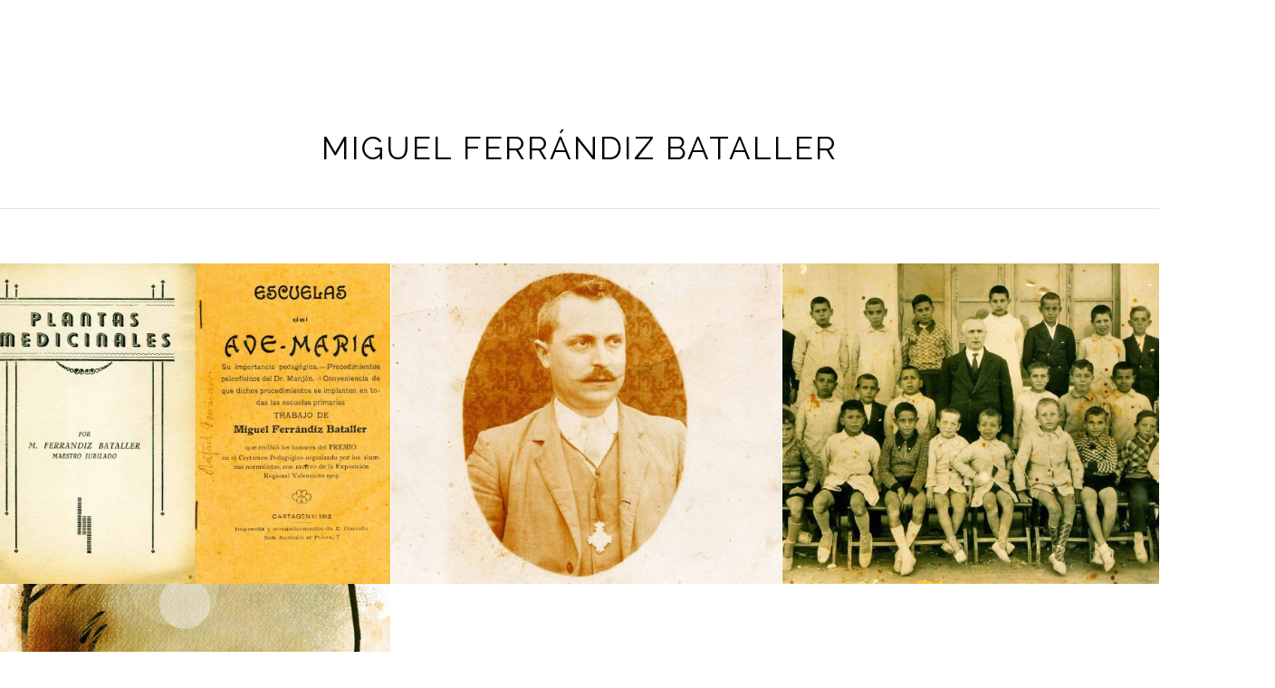

--- FILE ---
content_type: text/html; charset=UTF-8
request_url: https://turismo.aielodemalferit.es/galleries/miguel-ferrandiz-bataller/
body_size: 8294
content:
<!DOCTYPE html>
<html lang="en-US" >
<head>
<meta charset="UTF-8" />
<meta name="viewport" content="width=device-width, initial-scale=1, maximum-scale=1" />
<meta name="format-detection" content="telephone=no">

<title>MIGUEL FERRÁNDIZ BATALLER | Aielo Turístico</title>
<link rel="profile" href="http://gmpg.org/xfn/11" />
<link rel="pingback" href="https://turismo.aielodemalferit.es/xmlrpc.php" />

		<link rel="shortcut icon" href="https://turismo.aielodemalferit.es/wp-content/uploads/2015/10/aielo-turistico-2.ico" />

	<meta property="og:image" content="https://turismo.aielodemalferit.es/wp-includes/images/media/default.png"/>
	<meta property="og:title" content="MIGUEL FERRÁNDIZ BATALLER"/>
	<meta property="og:url" content="https://turismo.aielodemalferit.es/galleries/miguel-ferrandiz-bataller/"/>
	<meta property="og:description" content=""/>
	

<meta name='robots' content='max-image-preview:large' />
<link rel='dns-prefetch' href='//fonts.googleapis.com' />
<link rel="alternate" type="application/rss+xml" title="Aielo Turístico &raquo; Feed" href="https://turismo.aielodemalferit.es/feed/" />
<link rel="alternate" type="application/rss+xml" title="Aielo Turístico &raquo; Comments Feed" href="https://turismo.aielodemalferit.es/comments/feed/" />
<script type="text/javascript">
window._wpemojiSettings = {"baseUrl":"https:\/\/s.w.org\/images\/core\/emoji\/14.0.0\/72x72\/","ext":".png","svgUrl":"https:\/\/s.w.org\/images\/core\/emoji\/14.0.0\/svg\/","svgExt":".svg","source":{"concatemoji":"https:\/\/turismo.aielodemalferit.es\/wp-includes\/js\/wp-emoji-release.min.js?ver=6.2.5"}};
/*! This file is auto-generated */
!function(e,a,t){var n,r,o,i=a.createElement("canvas"),p=i.getContext&&i.getContext("2d");function s(e,t){p.clearRect(0,0,i.width,i.height),p.fillText(e,0,0);e=i.toDataURL();return p.clearRect(0,0,i.width,i.height),p.fillText(t,0,0),e===i.toDataURL()}function c(e){var t=a.createElement("script");t.src=e,t.defer=t.type="text/javascript",a.getElementsByTagName("head")[0].appendChild(t)}for(o=Array("flag","emoji"),t.supports={everything:!0,everythingExceptFlag:!0},r=0;r<o.length;r++)t.supports[o[r]]=function(e){if(p&&p.fillText)switch(p.textBaseline="top",p.font="600 32px Arial",e){case"flag":return s("\ud83c\udff3\ufe0f\u200d\u26a7\ufe0f","\ud83c\udff3\ufe0f\u200b\u26a7\ufe0f")?!1:!s("\ud83c\uddfa\ud83c\uddf3","\ud83c\uddfa\u200b\ud83c\uddf3")&&!s("\ud83c\udff4\udb40\udc67\udb40\udc62\udb40\udc65\udb40\udc6e\udb40\udc67\udb40\udc7f","\ud83c\udff4\u200b\udb40\udc67\u200b\udb40\udc62\u200b\udb40\udc65\u200b\udb40\udc6e\u200b\udb40\udc67\u200b\udb40\udc7f");case"emoji":return!s("\ud83e\udef1\ud83c\udffb\u200d\ud83e\udef2\ud83c\udfff","\ud83e\udef1\ud83c\udffb\u200b\ud83e\udef2\ud83c\udfff")}return!1}(o[r]),t.supports.everything=t.supports.everything&&t.supports[o[r]],"flag"!==o[r]&&(t.supports.everythingExceptFlag=t.supports.everythingExceptFlag&&t.supports[o[r]]);t.supports.everythingExceptFlag=t.supports.everythingExceptFlag&&!t.supports.flag,t.DOMReady=!1,t.readyCallback=function(){t.DOMReady=!0},t.supports.everything||(n=function(){t.readyCallback()},a.addEventListener?(a.addEventListener("DOMContentLoaded",n,!1),e.addEventListener("load",n,!1)):(e.attachEvent("onload",n),a.attachEvent("onreadystatechange",function(){"complete"===a.readyState&&t.readyCallback()})),(e=t.source||{}).concatemoji?c(e.concatemoji):e.wpemoji&&e.twemoji&&(c(e.twemoji),c(e.wpemoji)))}(window,document,window._wpemojiSettings);
</script>
<style type="text/css">
img.wp-smiley,
img.emoji {
	display: inline !important;
	border: none !important;
	box-shadow: none !important;
	height: 1em !important;
	width: 1em !important;
	margin: 0 0.07em !important;
	vertical-align: -0.1em !important;
	background: none !important;
	padding: 0 !important;
}
</style>
	<link rel='stylesheet' id='wp-block-library-css' href='https://turismo.aielodemalferit.es/wp-includes/css/dist/block-library/style.min.css?ver=6.2.5' type='text/css' media='all' />
<link rel='stylesheet' id='classic-theme-styles-css' href='https://turismo.aielodemalferit.es/wp-includes/css/classic-themes.min.css?ver=6.2.5' type='text/css' media='all' />
<style id='global-styles-inline-css' type='text/css'>
body{--wp--preset--color--black: #000000;--wp--preset--color--cyan-bluish-gray: #abb8c3;--wp--preset--color--white: #ffffff;--wp--preset--color--pale-pink: #f78da7;--wp--preset--color--vivid-red: #cf2e2e;--wp--preset--color--luminous-vivid-orange: #ff6900;--wp--preset--color--luminous-vivid-amber: #fcb900;--wp--preset--color--light-green-cyan: #7bdcb5;--wp--preset--color--vivid-green-cyan: #00d084;--wp--preset--color--pale-cyan-blue: #8ed1fc;--wp--preset--color--vivid-cyan-blue: #0693e3;--wp--preset--color--vivid-purple: #9b51e0;--wp--preset--gradient--vivid-cyan-blue-to-vivid-purple: linear-gradient(135deg,rgba(6,147,227,1) 0%,rgb(155,81,224) 100%);--wp--preset--gradient--light-green-cyan-to-vivid-green-cyan: linear-gradient(135deg,rgb(122,220,180) 0%,rgb(0,208,130) 100%);--wp--preset--gradient--luminous-vivid-amber-to-luminous-vivid-orange: linear-gradient(135deg,rgba(252,185,0,1) 0%,rgba(255,105,0,1) 100%);--wp--preset--gradient--luminous-vivid-orange-to-vivid-red: linear-gradient(135deg,rgba(255,105,0,1) 0%,rgb(207,46,46) 100%);--wp--preset--gradient--very-light-gray-to-cyan-bluish-gray: linear-gradient(135deg,rgb(238,238,238) 0%,rgb(169,184,195) 100%);--wp--preset--gradient--cool-to-warm-spectrum: linear-gradient(135deg,rgb(74,234,220) 0%,rgb(151,120,209) 20%,rgb(207,42,186) 40%,rgb(238,44,130) 60%,rgb(251,105,98) 80%,rgb(254,248,76) 100%);--wp--preset--gradient--blush-light-purple: linear-gradient(135deg,rgb(255,206,236) 0%,rgb(152,150,240) 100%);--wp--preset--gradient--blush-bordeaux: linear-gradient(135deg,rgb(254,205,165) 0%,rgb(254,45,45) 50%,rgb(107,0,62) 100%);--wp--preset--gradient--luminous-dusk: linear-gradient(135deg,rgb(255,203,112) 0%,rgb(199,81,192) 50%,rgb(65,88,208) 100%);--wp--preset--gradient--pale-ocean: linear-gradient(135deg,rgb(255,245,203) 0%,rgb(182,227,212) 50%,rgb(51,167,181) 100%);--wp--preset--gradient--electric-grass: linear-gradient(135deg,rgb(202,248,128) 0%,rgb(113,206,126) 100%);--wp--preset--gradient--midnight: linear-gradient(135deg,rgb(2,3,129) 0%,rgb(40,116,252) 100%);--wp--preset--duotone--dark-grayscale: url('#wp-duotone-dark-grayscale');--wp--preset--duotone--grayscale: url('#wp-duotone-grayscale');--wp--preset--duotone--purple-yellow: url('#wp-duotone-purple-yellow');--wp--preset--duotone--blue-red: url('#wp-duotone-blue-red');--wp--preset--duotone--midnight: url('#wp-duotone-midnight');--wp--preset--duotone--magenta-yellow: url('#wp-duotone-magenta-yellow');--wp--preset--duotone--purple-green: url('#wp-duotone-purple-green');--wp--preset--duotone--blue-orange: url('#wp-duotone-blue-orange');--wp--preset--font-size--small: 13px;--wp--preset--font-size--medium: 20px;--wp--preset--font-size--large: 36px;--wp--preset--font-size--x-large: 42px;--wp--preset--spacing--20: 0.44rem;--wp--preset--spacing--30: 0.67rem;--wp--preset--spacing--40: 1rem;--wp--preset--spacing--50: 1.5rem;--wp--preset--spacing--60: 2.25rem;--wp--preset--spacing--70: 3.38rem;--wp--preset--spacing--80: 5.06rem;--wp--preset--shadow--natural: 6px 6px 9px rgba(0, 0, 0, 0.2);--wp--preset--shadow--deep: 12px 12px 50px rgba(0, 0, 0, 0.4);--wp--preset--shadow--sharp: 6px 6px 0px rgba(0, 0, 0, 0.2);--wp--preset--shadow--outlined: 6px 6px 0px -3px rgba(255, 255, 255, 1), 6px 6px rgba(0, 0, 0, 1);--wp--preset--shadow--crisp: 6px 6px 0px rgba(0, 0, 0, 1);}:where(.is-layout-flex){gap: 0.5em;}body .is-layout-flow > .alignleft{float: left;margin-inline-start: 0;margin-inline-end: 2em;}body .is-layout-flow > .alignright{float: right;margin-inline-start: 2em;margin-inline-end: 0;}body .is-layout-flow > .aligncenter{margin-left: auto !important;margin-right: auto !important;}body .is-layout-constrained > .alignleft{float: left;margin-inline-start: 0;margin-inline-end: 2em;}body .is-layout-constrained > .alignright{float: right;margin-inline-start: 2em;margin-inline-end: 0;}body .is-layout-constrained > .aligncenter{margin-left: auto !important;margin-right: auto !important;}body .is-layout-constrained > :where(:not(.alignleft):not(.alignright):not(.alignfull)){max-width: var(--wp--style--global--content-size);margin-left: auto !important;margin-right: auto !important;}body .is-layout-constrained > .alignwide{max-width: var(--wp--style--global--wide-size);}body .is-layout-flex{display: flex;}body .is-layout-flex{flex-wrap: wrap;align-items: center;}body .is-layout-flex > *{margin: 0;}:where(.wp-block-columns.is-layout-flex){gap: 2em;}.has-black-color{color: var(--wp--preset--color--black) !important;}.has-cyan-bluish-gray-color{color: var(--wp--preset--color--cyan-bluish-gray) !important;}.has-white-color{color: var(--wp--preset--color--white) !important;}.has-pale-pink-color{color: var(--wp--preset--color--pale-pink) !important;}.has-vivid-red-color{color: var(--wp--preset--color--vivid-red) !important;}.has-luminous-vivid-orange-color{color: var(--wp--preset--color--luminous-vivid-orange) !important;}.has-luminous-vivid-amber-color{color: var(--wp--preset--color--luminous-vivid-amber) !important;}.has-light-green-cyan-color{color: var(--wp--preset--color--light-green-cyan) !important;}.has-vivid-green-cyan-color{color: var(--wp--preset--color--vivid-green-cyan) !important;}.has-pale-cyan-blue-color{color: var(--wp--preset--color--pale-cyan-blue) !important;}.has-vivid-cyan-blue-color{color: var(--wp--preset--color--vivid-cyan-blue) !important;}.has-vivid-purple-color{color: var(--wp--preset--color--vivid-purple) !important;}.has-black-background-color{background-color: var(--wp--preset--color--black) !important;}.has-cyan-bluish-gray-background-color{background-color: var(--wp--preset--color--cyan-bluish-gray) !important;}.has-white-background-color{background-color: var(--wp--preset--color--white) !important;}.has-pale-pink-background-color{background-color: var(--wp--preset--color--pale-pink) !important;}.has-vivid-red-background-color{background-color: var(--wp--preset--color--vivid-red) !important;}.has-luminous-vivid-orange-background-color{background-color: var(--wp--preset--color--luminous-vivid-orange) !important;}.has-luminous-vivid-amber-background-color{background-color: var(--wp--preset--color--luminous-vivid-amber) !important;}.has-light-green-cyan-background-color{background-color: var(--wp--preset--color--light-green-cyan) !important;}.has-vivid-green-cyan-background-color{background-color: var(--wp--preset--color--vivid-green-cyan) !important;}.has-pale-cyan-blue-background-color{background-color: var(--wp--preset--color--pale-cyan-blue) !important;}.has-vivid-cyan-blue-background-color{background-color: var(--wp--preset--color--vivid-cyan-blue) !important;}.has-vivid-purple-background-color{background-color: var(--wp--preset--color--vivid-purple) !important;}.has-black-border-color{border-color: var(--wp--preset--color--black) !important;}.has-cyan-bluish-gray-border-color{border-color: var(--wp--preset--color--cyan-bluish-gray) !important;}.has-white-border-color{border-color: var(--wp--preset--color--white) !important;}.has-pale-pink-border-color{border-color: var(--wp--preset--color--pale-pink) !important;}.has-vivid-red-border-color{border-color: var(--wp--preset--color--vivid-red) !important;}.has-luminous-vivid-orange-border-color{border-color: var(--wp--preset--color--luminous-vivid-orange) !important;}.has-luminous-vivid-amber-border-color{border-color: var(--wp--preset--color--luminous-vivid-amber) !important;}.has-light-green-cyan-border-color{border-color: var(--wp--preset--color--light-green-cyan) !important;}.has-vivid-green-cyan-border-color{border-color: var(--wp--preset--color--vivid-green-cyan) !important;}.has-pale-cyan-blue-border-color{border-color: var(--wp--preset--color--pale-cyan-blue) !important;}.has-vivid-cyan-blue-border-color{border-color: var(--wp--preset--color--vivid-cyan-blue) !important;}.has-vivid-purple-border-color{border-color: var(--wp--preset--color--vivid-purple) !important;}.has-vivid-cyan-blue-to-vivid-purple-gradient-background{background: var(--wp--preset--gradient--vivid-cyan-blue-to-vivid-purple) !important;}.has-light-green-cyan-to-vivid-green-cyan-gradient-background{background: var(--wp--preset--gradient--light-green-cyan-to-vivid-green-cyan) !important;}.has-luminous-vivid-amber-to-luminous-vivid-orange-gradient-background{background: var(--wp--preset--gradient--luminous-vivid-amber-to-luminous-vivid-orange) !important;}.has-luminous-vivid-orange-to-vivid-red-gradient-background{background: var(--wp--preset--gradient--luminous-vivid-orange-to-vivid-red) !important;}.has-very-light-gray-to-cyan-bluish-gray-gradient-background{background: var(--wp--preset--gradient--very-light-gray-to-cyan-bluish-gray) !important;}.has-cool-to-warm-spectrum-gradient-background{background: var(--wp--preset--gradient--cool-to-warm-spectrum) !important;}.has-blush-light-purple-gradient-background{background: var(--wp--preset--gradient--blush-light-purple) !important;}.has-blush-bordeaux-gradient-background{background: var(--wp--preset--gradient--blush-bordeaux) !important;}.has-luminous-dusk-gradient-background{background: var(--wp--preset--gradient--luminous-dusk) !important;}.has-pale-ocean-gradient-background{background: var(--wp--preset--gradient--pale-ocean) !important;}.has-electric-grass-gradient-background{background: var(--wp--preset--gradient--electric-grass) !important;}.has-midnight-gradient-background{background: var(--wp--preset--gradient--midnight) !important;}.has-small-font-size{font-size: var(--wp--preset--font-size--small) !important;}.has-medium-font-size{font-size: var(--wp--preset--font-size--medium) !important;}.has-large-font-size{font-size: var(--wp--preset--font-size--large) !important;}.has-x-large-font-size{font-size: var(--wp--preset--font-size--x-large) !important;}
.wp-block-navigation a:where(:not(.wp-element-button)){color: inherit;}
:where(.wp-block-columns.is-layout-flex){gap: 2em;}
.wp-block-pullquote{font-size: 1.5em;line-height: 1.6;}
</style>
<link rel='stylesheet' id='animation.css-css' href='https://turismo.aielodemalferit.es/wp-content/themes/altair/css/animation.css?ver=3.8' type='text/css' media='all' />
<link rel='stylesheet' id='jquery-ui-css' href='https://turismo.aielodemalferit.es/wp-content/themes/altair/functions/jquery-ui/css/custom-theme/jquery-ui-1.8.24.custom.css?ver=3.8' type='text/css' media='all' />
<link rel='stylesheet' id='magnific-popup-css' href='https://turismo.aielodemalferit.es/wp-content/themes/altair/css/magnific-popup.css?ver=3.8' type='text/css' media='all' />
<link rel='stylesheet' id='flexslider-css' href='https://turismo.aielodemalferit.es/wp-content/themes/altair/js/flexslider/flexslider.css?ver=3.8' type='text/css' media='all' />
<link rel='stylesheet' id='mediaelement-css' href='https://turismo.aielodemalferit.es/wp-includes/js/mediaelement/mediaelementplayer-legacy.min.css?ver=4.2.17' type='text/css' media='all' />
<link rel='stylesheet' id='tooltipster-css' href='https://turismo.aielodemalferit.es/wp-content/themes/altair/css/tooltipster.css?ver=3.8' type='text/css' media='all' />
<link rel='stylesheet' id='parallax-css' href='https://turismo.aielodemalferit.es/wp-content/themes/altair/css/parallax.min.css?ver=3.8' type='text/css' media='all' />
<link rel='stylesheet' id='flexslider-css-css' href='https://turismo.aielodemalferit.es/wp-content/themes/altair/js/flexslider/flexslider.css?ver=3.8' type='text/css' media='all' />
<link rel='stylesheet' id='supersized-css' href='https://turismo.aielodemalferit.es/wp-content/themes/altair/css/supersized.css?ver=3.8' type='text/css' media='all' />
<link rel='stylesheet' id='odometer-theme-css' href='https://turismo.aielodemalferit.es/wp-content/themes/altair/css/odometer-theme-minimal.css?ver=3.8' type='text/css' media='all' />
<link rel='stylesheet' id='screen-css-css' href='https://turismo.aielodemalferit.es/wp-content/themes/altair/css/screen.css?ver=3.8' type='text/css' media='all' />
<link rel='stylesheet' id='fontawesome-css' href='https://turismo.aielodemalferit.es/wp-content/themes/altair/css/font-awesome.min.css?ver=3.8' type='text/css' media='all' />
<link rel='stylesheet' id='custom_css-css' href='https://turismo.aielodemalferit.es/wp-content/themes/altair/templates/custom-css.php?ver=3.8' type='text/css' media='all' />
<link rel='stylesheet' id='google_font1-css' href='https://fonts.googleapis.com/css?family=Raleway%3A200%2C300%2C400%2C500%2C600%2C700%2C400italic&#038;subset=latin%2Ccyrillic-ext%2Cgreek-ext%2Ccyrillic&#038;ver=6.2.5' type='text/css' media='all' />
<link rel='stylesheet' id='responsive-css' href='https://turismo.aielodemalferit.es/wp-content/themes/altair/css/grid.css?ver=6.2.5' type='text/css' media='all' />
<script type='text/javascript' src='https://turismo.aielodemalferit.es/wp-includes/js/jquery/jquery.min.js?ver=3.6.4' id='jquery-core-js'></script>
<script type='text/javascript' src='https://turismo.aielodemalferit.es/wp-includes/js/jquery/jquery-migrate.min.js?ver=3.4.0' id='jquery-migrate-js'></script>
<link rel="https://api.w.org/" href="https://turismo.aielodemalferit.es/wp-json/" /><link rel="EditURI" type="application/rsd+xml" title="RSD" href="https://turismo.aielodemalferit.es/xmlrpc.php?rsd" />
<link rel="wlwmanifest" type="application/wlwmanifest+xml" href="https://turismo.aielodemalferit.es/wp-includes/wlwmanifest.xml" />
<meta name="generator" content="WordPress 6.2.5" />
<link rel="canonical" href="https://turismo.aielodemalferit.es/galleries/miguel-ferrandiz-bataller/" />
<link rel='shortlink' href='https://turismo.aielodemalferit.es/?p=370' />
<link rel="alternate" type="application/json+oembed" href="https://turismo.aielodemalferit.es/wp-json/oembed/1.0/embed?url=https%3A%2F%2Fturismo.aielodemalferit.es%2Fgalleries%2Fmiguel-ferrandiz-bataller%2F" />
<link rel="alternate" type="text/xml+oembed" href="https://turismo.aielodemalferit.es/wp-json/oembed/1.0/embed?url=https%3A%2F%2Fturismo.aielodemalferit.es%2Fgalleries%2Fmiguel-ferrandiz-bataller%2F&#038;format=xml" />
		<style type="text/css" id="wp-custom-css">
			.transparent-link {
	position:absolute;
	top:0; left:0;
	height:100%;
	width:100%;
	z-index:100;
}

/*
.titulo-home {padding: 40px auto; margin-top: 90px;}*/		</style>
		</head>

<body class="galleries-template-default single single-galleries postid-370"  >
		<input type="hidden" id="pp_enable_reflection" name="pp_enable_reflection" value=""/>
	<input type="hidden" id="pp_enable_right_click" name="pp_enable_right_click" value=""/>
	<input type="hidden" id="pp_enable_dragging" name="pp_enable_dragging" value=""/>
	<input type="hidden" id="pp_gallery_auto_info" name="pp_gallery_auto_info" value=""/>
	<input type="hidden" id="pp_image_path" name="pp_image_path" value="https://turismo.aielodemalferit.es/wp-content/themes/altair/images/"/>
	<input type="hidden" id="pp_homepage_url" name="pp_homepage_url" value="https://turismo.aielodemalferit.es"/>
	<input type="hidden" id="pp_blog_ajax_search" name="pp_blog_ajax_search" value=""/>
	<input type="hidden" id="pp_fixed_menu" name="pp_fixed_menu" value=""/>
	<input type="hidden" id="pp_topbar" name="pp_topbar" value=""/>
	
		<input type="hidden" id="pp_footer_style" name="pp_footer_style" value="4"/>
	
	<!-- Begin mobile menu -->
	<div class="mobile_menu_wrapper">
		<a id="close_mobile_menu" href="#"><i class="fa fa-times-circle"></i></a>
	    <div class="menu-principal-superior-catalan-container"><ul id="mobile_main_menu" class="mobile_main_nav"><li id="menu-item-1385" class="menu-item menu-item-type-custom menu-item-object-custom menu-item-home menu-item-1385"><a href="https://turismo.aielodemalferit.es/">HOME</a></li>
<li id="menu-item-907" class="menu-item menu-item-type-custom menu-item-object-custom menu-item-has-children menu-item-907"><a href="#">HISTORIA</a>
<ul class="sub-menu">
	<li id="menu-item-1414" class="menu-item menu-item-type-post_type menu-item-object-page menu-item-1414"><a href="https://turismo.aielodemalferit.es/prehistoria-i-edat-antiga/">Prehistòria i Edat Antiga</a></li>
	<li id="menu-item-1415" class="menu-item menu-item-type-post_type menu-item-object-page menu-item-1415"><a href="https://turismo.aielodemalferit.es/edat-mitjana/">Edat Mitjana</a></li>
	<li id="menu-item-1416" class="menu-item menu-item-type-post_type menu-item-object-page menu-item-1416"><a href="https://turismo.aielodemalferit.es/fur-jurisdiccio-alfonsina/">Fur de la Jurisdicció Alfonsina</a></li>
	<li id="menu-item-1417" class="menu-item menu-item-type-post_type menu-item-object-page menu-item-1417"><a href="https://turismo.aielodemalferit.es/carta-puebla/">Carta Puebla</a></li>
	<li id="menu-item-1418" class="menu-item menu-item-type-post_type menu-item-object-page menu-item-1418"><a href="https://turismo.aielodemalferit.es/edat-moderna/">Edat Moderna</a></li>
	<li id="menu-item-1419" class="menu-item menu-item-type-post_type menu-item-object-page menu-item-1419"><a href="https://turismo.aielodemalferit.es/de-vassalls-a-homes-lliures/">De vassalls a homes lliures</a></li>
	<li id="menu-item-1421" class="menu-item menu-item-type-post_type menu-item-object-page menu-item-1421"><a href="https://turismo.aielodemalferit.es/edat-contemporania-s-xix/">Edat Contemporània S. XIX</a></li>
	<li id="menu-item-1420" class="menu-item menu-item-type-post_type menu-item-object-page menu-item-1420"><a href="https://turismo.aielodemalferit.es/edat-contemporania-s-xx/">Edat Contemporània S. XX</a></li>
	<li id="menu-item-1422" class="menu-item menu-item-type-post_type menu-item-object-page menu-item-1422"><a href="https://turismo.aielodemalferit.es/nom-del-poble/">El nom del poble</a></li>
	<li id="menu-item-1423" class="menu-item menu-item-type-post_type menu-item-object-page menu-item-1423"><a href="https://turismo.aielodemalferit.es/marquesat-de-malferit/">El Marquesat de Malferit</a></li>
</ul>
</li>
<li id="menu-item-908" class="menu-item menu-item-type-custom menu-item-object-custom menu-item-has-children menu-item-908"><a href="https://turismo.aielodemalferit.es/ca/tours/palau-castell-marqueses-malferit/">LLOCS</a>
<ul class="sub-menu">
	<li id="menu-item-909" class="menu-item menu-item-type-custom menu-item-object-custom menu-item-909"><a href="https://turismo.aielodemalferit.es/tours/palau-castell-marqueses-malferit/">Palau-Castell dels Malferit</a></li>
	<li id="menu-item-910" class="menu-item menu-item-type-custom menu-item-object-custom menu-item-910"><a href="https://turismo.aielodemalferit.es/tours/museo-nino-bravo/">Museu Nino Bravo</a></li>
	<li id="menu-item-911" class="menu-item menu-item-type-custom menu-item-object-custom menu-item-911"><a href="https://turismo.aielodemalferit.es/tours/iglesia-parroquial/">Església parroquial de San Pedro Apòstol</a></li>
	<li id="menu-item-912" class="menu-item menu-item-type-custom menu-item-object-custom menu-item-912"><a href="https://turismo.aielodemalferit.es/tours/hospital-beneficencia/">Hospital de la Beneficència</a></li>
	<li id="menu-item-913" class="menu-item menu-item-type-custom menu-item-object-custom menu-item-913"><a href="https://turismo.aielodemalferit.es/tours/fabrica-licores/">Fàbrica de licors “J. J. Mompó”</a></li>
	<li id="menu-item-914" class="menu-item menu-item-type-custom menu-item-object-custom menu-item-914"><a href="https://turismo.aielodemalferit.es/tours/hidroelectrica-ayelense/">Hidroelèctrica Aielense</a></li>
	<li id="menu-item-915" class="menu-item menu-item-type-custom menu-item-object-custom menu-item-915"><a href="https://turismo.aielodemalferit.es/tours/ermita-calvario/">Ermita del Calvari</a></li>
	<li id="menu-item-916" class="menu-item menu-item-type-custom menu-item-object-custom menu-item-916"><a href="https://turismo.aielodemalferit.es/tours/portal-carmen-barri-fondo/">Portal del Carmen i Barri del Fondo</a></li>
	<li id="menu-item-917" class="menu-item menu-item-type-custom menu-item-object-custom menu-item-917"><a href="https://turismo.aielodemalferit.es/tours/paseo-eixample/">Passeig de L’Eixample</a></li>
	<li id="menu-item-918" class="menu-item menu-item-type-custom menu-item-object-custom menu-item-918"><a href="https://turismo.aielodemalferit.es/tours/escuelas-viejas/">Escoles Velles</a></li>
	<li id="menu-item-919" class="menu-item menu-item-type-custom menu-item-object-custom menu-item-919"><a href="https://turismo.aielodemalferit.es/tours/puente-arcada/">Pont de l&#8217;Arcada</a></li>
	<li id="menu-item-920" class="menu-item menu-item-type-custom menu-item-object-custom menu-item-920"><a href="https://turismo.aielodemalferit.es/tours/puente-alla-baix/">Pont d&#8217;Allà Baix</a></li>
	<li id="menu-item-921" class="menu-item menu-item-type-custom menu-item-object-custom menu-item-921"><a href="https://turismo.aielodemalferit.es/tours/museo-historia-local/">Museu d&#8217;Història Local</a></li>
	<li id="menu-item-922" class="menu-item menu-item-type-custom menu-item-object-custom menu-item-922"><a href="https://turismo.aielodemalferit.es/tours/coleccion-ceramica-elvira-aparicio/">Elvira Aparicio. Exposició permanent de ceràmica</a></li>
</ul>
</li>
<li id="menu-item-1424" class="menu-item menu-item-type-post_type menu-item-object-page menu-item-has-children menu-item-1424"><a href="https://turismo.aielodemalferit.es/personajes/">PERSONATGES</a>
<ul class="sub-menu">
	<li id="menu-item-1445" class="menu-item menu-item-type-post_type menu-item-object-post menu-item-1445"><a href="https://turismo.aielodemalferit.es/jaime-de-malferit/">JAIME DE MALFERIT</a></li>
	<li id="menu-item-1446" class="menu-item menu-item-type-post_type menu-item-object-post menu-item-1446"><a href="https://turismo.aielodemalferit.es/jacinto-rovira-juan/">JACINTO ROVIRA JUAN</a></li>
	<li id="menu-item-1447" class="menu-item menu-item-type-post_type menu-item-object-post menu-item-1447"><a href="https://turismo.aielodemalferit.es/dega-ortiz/">EL DEGÀ ORTÍZ</a></li>
	<li id="menu-item-1448" class="menu-item menu-item-type-post_type menu-item-object-post menu-item-1448"><a href="https://turismo.aielodemalferit.es/pedro-aparici-ortiz/">PEDRO APARICI ORTÍZ</a></li>
	<li id="menu-item-1449" class="menu-item menu-item-type-post_type menu-item-object-post menu-item-1449"><a href="https://turismo.aielodemalferit.es/bautista-aparici-belda/">BAUTISTA APARICI BELDA</a></li>
	<li id="menu-item-1450" class="menu-item menu-item-type-post_type menu-item-object-post menu-item-1450"><a href="https://turismo.aielodemalferit.es/miguel-ferrandiz-bataller-aielo-de-malferit-1877-ontinyent-1962/">MIGUEL FERRÁNDIZ BATALLER</a></li>
	<li id="menu-item-1451" class="menu-item menu-item-type-post_type menu-item-object-post menu-item-1451"><a href="https://turismo.aielodemalferit.es/leonardo-carreres-linana-mogente-1881-valencia-1971/">LEONARDO CARRERES LIÑANA</a></li>
	<li id="menu-item-1452" class="menu-item menu-item-type-post_type menu-item-object-post menu-item-1452"><a href="https://turismo.aielodemalferit.es/rafael-juan-vidalaielo-de-malferit-1882-ontinyent-1933/">RAFAEL JUAN VIDAL</a></li>
	<li id="menu-item-1453" class="menu-item menu-item-type-post_type menu-item-object-post menu-item-1453"><a href="https://turismo.aielodemalferit.es/hilario-martinez-aielo-malferit-1905-barcelona-1983/">HILARIO MARTÍNEZ</a></li>
	<li id="menu-item-1454" class="menu-item menu-item-type-post_type menu-item-object-post menu-item-1454"><a href="https://turismo.aielodemalferit.es/amalio-juan-requena-aielo-malferit-1905-1991/">AMALIO JUAN REQUENA</a></li>
	<li id="menu-item-1455" class="menu-item menu-item-type-post_type menu-item-object-post menu-item-1455"><a href="https://turismo.aielodemalferit.es/maria-angels-belda-soler-aielo-malferit-1906-valencia-1991/">Mª ÁNGELES BELDA SOLER</a></li>
	<li id="menu-item-1456" class="menu-item menu-item-type-post_type menu-item-object-post menu-item-1456"><a href="https://turismo.aielodemalferit.es/luis-manuel-ferri-llopis-nino-bravo/">NINO BRAVO</a></li>
</ul>
</li>
<li id="menu-item-1457" class="menu-item menu-item-type-post_type menu-item-object-page menu-item-has-children menu-item-1457"><a href="https://turismo.aielodemalferit.es/itinerari-1-des-de-ajuntament/">RECORREGUTS</a>
<ul class="sub-menu">
	<li id="menu-item-1458" class="menu-item menu-item-type-post_type menu-item-object-page menu-item-1458"><a href="https://turismo.aielodemalferit.es/itinerari-1-des-de-ajuntament/">ITINERARI I</a></li>
	<li id="menu-item-1459" class="menu-item menu-item-type-post_type menu-item-object-page menu-item-1459"><a href="https://turismo.aielodemalferit.es/itinerari-2-des-del-museu-nino-bravo/">ITINERARI II</a></li>
	<li id="menu-item-2645" class="menu-item menu-item-type-post_type menu-item-object-page menu-item-2645"><a href="https://turismo.aielodemalferit.es/itinerari-3-reviu/">ITINERARI III.</a></li>
</ul>
</li>
<li id="menu-item-923" class="menu-item menu-item-type-custom menu-item-object-custom menu-item-923"><a href="mailto:touristinfo_aielo@gva.es">CONTACTE</a></li>
</ul></div>	</div>
	<!-- End mobile menu -->

	<!-- Begin template wrapper -->
	<div id="wrapper">
	
		
	<div class="header_style_wrapper">
				
				<div class="top_bar   ">
		
			<div id="mobile_nav_icon"></div>
		
			<div id="menu_wrapper">
				
				<!-- Begin logo -->	
								    <a id="custom_logo" class="logo_wrapper default" href="https://turismo.aielodemalferit.es">
				    	<img src="https://turismo.aielodemalferit.es/wp-content/uploads/2015/10/turismo-aielo.png" alt=""/>
				    </a>
								
								    <a id="custom_logo_transparent" class="logo_wrapper hidden" href="https://turismo.aielodemalferit.es">
				    	<img src="https://turismo.aielodemalferit.es/wp-content/uploads/2015/10/turismo-aielo.png" alt=""/>
				    </a>
								<!-- End logo -->
				
								
												
			    <!-- Begin main nav -->
			    <div id="nav_wrapper">
			    	<div class="nav_wrapper_inner">
			    		<div id="menu_border_wrapper">
			    			<div class="menu-principal-superior-catalan-container"><ul id="main_menu" class="nav"><li class="menu-item menu-item-type-custom menu-item-object-custom menu-item-home menu-item-1385"><a href="https://turismo.aielodemalferit.es/"><span>HOME</span></a></li>
<li class="menu-item menu-item-type-custom menu-item-object-custom menu-item-has-children arrow menu-item-907"><a href="#"><span>HISTORIA</span></a>
<ul class="sub-menu">
	<li class="menu-item menu-item-type-post_type menu-item-object-page menu-item-1414"><a href="https://turismo.aielodemalferit.es/prehistoria-i-edat-antiga/"><span>Prehistòria i Edat Antiga</span></a></li>
	<li class="menu-item menu-item-type-post_type menu-item-object-page menu-item-1415"><a href="https://turismo.aielodemalferit.es/edat-mitjana/"><span>Edat Mitjana</span></a></li>
	<li class="menu-item menu-item-type-post_type menu-item-object-page menu-item-1416"><a href="https://turismo.aielodemalferit.es/fur-jurisdiccio-alfonsina/"><span>Fur de la Jurisdicció Alfonsina</span></a></li>
	<li class="menu-item menu-item-type-post_type menu-item-object-page menu-item-1417"><a href="https://turismo.aielodemalferit.es/carta-puebla/"><span>Carta Puebla</span></a></li>
	<li class="menu-item menu-item-type-post_type menu-item-object-page menu-item-1418"><a href="https://turismo.aielodemalferit.es/edat-moderna/"><span>Edat Moderna</span></a></li>
	<li class="menu-item menu-item-type-post_type menu-item-object-page menu-item-1419"><a href="https://turismo.aielodemalferit.es/de-vassalls-a-homes-lliures/"><span>De vassalls a homes lliures</span></a></li>
	<li class="menu-item menu-item-type-post_type menu-item-object-page menu-item-1421"><a href="https://turismo.aielodemalferit.es/edat-contemporania-s-xix/"><span>Edat Contemporània S. XIX</span></a></li>
	<li class="menu-item menu-item-type-post_type menu-item-object-page menu-item-1420"><a href="https://turismo.aielodemalferit.es/edat-contemporania-s-xx/"><span>Edat Contemporània S. XX</span></a></li>
	<li class="menu-item menu-item-type-post_type menu-item-object-page menu-item-1422"><a href="https://turismo.aielodemalferit.es/nom-del-poble/"><span>El nom del poble</span></a></li>
	<li class="menu-item menu-item-type-post_type menu-item-object-page menu-item-1423"><a href="https://turismo.aielodemalferit.es/marquesat-de-malferit/"><span>El Marquesat de Malferit</span></a></li>
</ul>
</li>
<li class="menu-item menu-item-type-custom menu-item-object-custom menu-item-has-children arrow menu-item-908"><a href="https://turismo.aielodemalferit.es/ca/tours/palau-castell-marqueses-malferit/"><span>LLOCS</span></a>
<ul class="sub-menu">
	<li class="menu-item menu-item-type-custom menu-item-object-custom menu-item-909"><a href="https://turismo.aielodemalferit.es/tours/palau-castell-marqueses-malferit/"><span>Palau-Castell dels Malferit</span></a></li>
	<li class="menu-item menu-item-type-custom menu-item-object-custom menu-item-910"><a href="https://turismo.aielodemalferit.es/tours/museo-nino-bravo/"><span>Museu Nino Bravo</span></a></li>
	<li class="menu-item menu-item-type-custom menu-item-object-custom menu-item-911"><a href="https://turismo.aielodemalferit.es/tours/iglesia-parroquial/"><span>Església parroquial de San Pedro Apòstol</span></a></li>
	<li class="menu-item menu-item-type-custom menu-item-object-custom menu-item-912"><a href="https://turismo.aielodemalferit.es/tours/hospital-beneficencia/"><span>Hospital de la Beneficència</span></a></li>
	<li class="menu-item menu-item-type-custom menu-item-object-custom menu-item-913"><a href="https://turismo.aielodemalferit.es/tours/fabrica-licores/"><span>Fàbrica de licors “J. J. Mompó”</span></a></li>
	<li class="menu-item menu-item-type-custom menu-item-object-custom menu-item-914"><a href="https://turismo.aielodemalferit.es/tours/hidroelectrica-ayelense/"><span>Hidroelèctrica Aielense</span></a></li>
	<li class="menu-item menu-item-type-custom menu-item-object-custom menu-item-915"><a href="https://turismo.aielodemalferit.es/tours/ermita-calvario/"><span>Ermita del Calvari</span></a></li>
	<li class="menu-item menu-item-type-custom menu-item-object-custom menu-item-916"><a href="https://turismo.aielodemalferit.es/tours/portal-carmen-barri-fondo/"><span>Portal del Carmen i Barri del Fondo</span></a></li>
	<li class="menu-item menu-item-type-custom menu-item-object-custom menu-item-917"><a href="https://turismo.aielodemalferit.es/tours/paseo-eixample/"><span>Passeig de L’Eixample</span></a></li>
	<li class="menu-item menu-item-type-custom menu-item-object-custom menu-item-918"><a href="https://turismo.aielodemalferit.es/tours/escuelas-viejas/"><span>Escoles Velles</span></a></li>
	<li class="menu-item menu-item-type-custom menu-item-object-custom menu-item-919"><a href="https://turismo.aielodemalferit.es/tours/puente-arcada/"><span>Pont de l&#8217;Arcada</span></a></li>
	<li class="menu-item menu-item-type-custom menu-item-object-custom menu-item-920"><a href="https://turismo.aielodemalferit.es/tours/puente-alla-baix/"><span>Pont d&#8217;Allà Baix</span></a></li>
	<li class="menu-item menu-item-type-custom menu-item-object-custom menu-item-921"><a href="https://turismo.aielodemalferit.es/tours/museo-historia-local/"><span>Museu d&#8217;Història Local</span></a></li>
	<li class="menu-item menu-item-type-custom menu-item-object-custom menu-item-922"><a href="https://turismo.aielodemalferit.es/tours/coleccion-ceramica-elvira-aparicio/"><span>Elvira Aparicio. Exposició permanent de ceràmica</span></a></li>
</ul>
</li>
<li class="menu-item menu-item-type-post_type menu-item-object-page menu-item-has-children arrow menu-item-1424"><a href="https://turismo.aielodemalferit.es/personajes/"><span>PERSONATGES</span></a>
<ul class="sub-menu">
	<li class="menu-item menu-item-type-post_type menu-item-object-post menu-item-1445"><a href="https://turismo.aielodemalferit.es/jaime-de-malferit/"><span>JAIME DE MALFERIT</span></a></li>
	<li class="menu-item menu-item-type-post_type menu-item-object-post menu-item-1446"><a href="https://turismo.aielodemalferit.es/jacinto-rovira-juan/"><span>JACINTO ROVIRA JUAN</span></a></li>
	<li class="menu-item menu-item-type-post_type menu-item-object-post menu-item-1447"><a href="https://turismo.aielodemalferit.es/dega-ortiz/"><span>EL DEGÀ ORTÍZ</span></a></li>
	<li class="menu-item menu-item-type-post_type menu-item-object-post menu-item-1448"><a href="https://turismo.aielodemalferit.es/pedro-aparici-ortiz/"><span>PEDRO APARICI ORTÍZ</span></a></li>
	<li class="menu-item menu-item-type-post_type menu-item-object-post menu-item-1449"><a href="https://turismo.aielodemalferit.es/bautista-aparici-belda/"><span>BAUTISTA APARICI BELDA</span></a></li>
	<li class="menu-item menu-item-type-post_type menu-item-object-post menu-item-1450"><a href="https://turismo.aielodemalferit.es/miguel-ferrandiz-bataller-aielo-de-malferit-1877-ontinyent-1962/"><span>MIGUEL FERRÁNDIZ BATALLER</span></a></li>
	<li class="menu-item menu-item-type-post_type menu-item-object-post menu-item-1451"><a href="https://turismo.aielodemalferit.es/leonardo-carreres-linana-mogente-1881-valencia-1971/"><span>LEONARDO CARRERES LIÑANA</span></a></li>
	<li class="menu-item menu-item-type-post_type menu-item-object-post menu-item-1452"><a href="https://turismo.aielodemalferit.es/rafael-juan-vidalaielo-de-malferit-1882-ontinyent-1933/"><span>RAFAEL JUAN VIDAL</span></a></li>
	<li class="menu-item menu-item-type-post_type menu-item-object-post menu-item-1453"><a href="https://turismo.aielodemalferit.es/hilario-martinez-aielo-malferit-1905-barcelona-1983/"><span>HILARIO MARTÍNEZ</span></a></li>
	<li class="menu-item menu-item-type-post_type menu-item-object-post menu-item-1454"><a href="https://turismo.aielodemalferit.es/amalio-juan-requena-aielo-malferit-1905-1991/"><span>AMALIO JUAN REQUENA</span></a></li>
	<li class="menu-item menu-item-type-post_type menu-item-object-post menu-item-1455"><a href="https://turismo.aielodemalferit.es/maria-angels-belda-soler-aielo-malferit-1906-valencia-1991/"><span>Mª ÁNGELES BELDA SOLER</span></a></li>
	<li class="menu-item menu-item-type-post_type menu-item-object-post menu-item-1456"><a href="https://turismo.aielodemalferit.es/luis-manuel-ferri-llopis-nino-bravo/"><span>NINO BRAVO</span></a></li>
</ul>
</li>
<li class="menu-item menu-item-type-post_type menu-item-object-page menu-item-has-children arrow menu-item-1457"><a href="https://turismo.aielodemalferit.es/itinerari-1-des-de-ajuntament/"><span>RECORREGUTS</span></a>
<ul class="sub-menu">
	<li class="menu-item menu-item-type-post_type menu-item-object-page menu-item-1458"><a href="https://turismo.aielodemalferit.es/itinerari-1-des-de-ajuntament/"><span>ITINERARI I</span></a></li>
	<li class="menu-item menu-item-type-post_type menu-item-object-page menu-item-1459"><a href="https://turismo.aielodemalferit.es/itinerari-2-des-del-museu-nino-bravo/"><span>ITINERARI II</span></a></li>
	<li class="menu-item menu-item-type-post_type menu-item-object-page menu-item-2645"><a href="https://turismo.aielodemalferit.es/itinerari-3-reviu/"><span>ITINERARI III.</span></a></li>
</ul>
</li>
<li class="menu-item menu-item-type-custom menu-item-object-custom menu-item-923"><a href="mailto:touristinfo_aielo@gva.es"><span>CONTACTE</span></a></li>
</ul></div>			    		</div>
			    	</div>
			    </div>
			    
			    <!-- End main nav -->
	
			    </div>
			</div>
		</div>
		
		
<div id="page_caption" >
	<div class="page_title_wrapper">
		<h1>MIGUEL FERRÁNDIZ BATALLER</h1>
	</div>
	</div>

<div id="page_content_wrapper" class="  fullwidth">
    
    <div class="inner">

    	<div class="inner_wrapper">
    	
    	<div id="page_main_content" class="sidebar_content full_width">
    	
    	    	
    	<div id="portfolio_filter_wrapper" class="three_cols gallery fullwidth section content clearfix">
    	    	
    	<div class="element portfolio3filter_wrapper">
	
			<div class="one_third gallery3 filterable gallery_type animated1" data-id="post-1">
		    	
    				
    				<a title="" class="fancy-gallery" href="https://turismo.aielodemalferit.es/wp-content/uploads/2015/10/miguel-ferrandiz-bio-02.jpg">
	    				<img src="https://turismo.aielodemalferit.es/wp-content/uploads/2015/10/miguel-ferrandiz-bio-02-560x460.jpg" alt="" class=""/>
						
						    				</a>
    			
    		
		    </div>		
    		
    	</div>
    	
    	    	
    	<div class="element portfolio3filter_wrapper">
	
			<div class="one_third gallery3 filterable gallery_type animated2" data-id="post-2">
		    	
    				
    				<a title="" class="fancy-gallery" href="https://turismo.aielodemalferit.es/wp-content/uploads/2015/10/miguel-ferrandiz-bio-01.jpg">
	    				<img src="https://turismo.aielodemalferit.es/wp-content/uploads/2015/10/miguel-ferrandiz-bio-01-560x460.jpg" alt="" class=""/>
						
						    				</a>
    			
    		
		    </div>		
    		
    	</div>
    	
    	    	
    	<div class="element portfolio3filter_wrapper">
	
			<div class="one_third gallery3 filterable gallery_type animated3" data-id="post-3">
		    	
    				
    				<a title="" class="fancy-gallery" href="https://turismo.aielodemalferit.es/wp-content/uploads/2015/10/miguel-ferrandiz-bio-03.jpg">
	    				<img src="https://turismo.aielodemalferit.es/wp-content/uploads/2015/10/miguel-ferrandiz-bio-03-560x460.jpg" alt="" class=""/>
						
						    				</a>
    			
    		
		    </div>		
    		
    	</div>
    	
    	    	
    	<div class="element portfolio3filter_wrapper">
	
			<div class="one_third gallery3 filterable gallery_type animated4" data-id="post-4">
		    	
    				
    				<a title="" class="fancy-gallery" href="https://turismo.aielodemalferit.es/wp-content/uploads/2015/10/miguel-ferrandiz-bio-04.jpg">
	    				<img src="https://turismo.aielodemalferit.es/wp-content/uploads/2015/10/miguel-ferrandiz-bio-04-560x460.jpg" alt="" class=""/>
						
						    				</a>
    			
    		
		    </div>		
    		
    	</div>
    	
    	    	</div>
    	
    	</div>
    </div>
    
</div>
</div>
<br class="clear"/>
	

</div>

<div class="footer_bar ">
		<div id="footer" class="">
	<ul class="sidebar_widget four">
	    <li id="text-2" class="widget widget_text">			<div class="textwidget"><a href="http://www.aielodemalferit.es" target="_blank" rel="noopener"><img src="https://turismo.aielodemalferit.es/wp-content/uploads/2016/10/logo-ajuntament-aielo-pie.png" alt="Ayuntamiento d'Aielo de Malferit" width="199" height="225"></a>

<a href="http://www.valenciaturisme.org" target="_blank" rel="noopener"><img src="https://turismo.aielodemalferit.es/wp-content/uploads/2016/10/logo-valencia-turisme-pie.png" alt="València Turisme" width="199" height="225"></a>

<img src="https://turismo.aielodemalferit.es/wp-content/uploads/2016/10/logo-generalitat.png" alt="Generalitat Valenciana" width="199" height="225">
</div>
		</li>
<li id="text-4" class="widget widget_text">			<div class="textwidget"><p>Plaça Palau, 1<br>
46812 Aielo de Malferit<br>Valencia<br>
+34 962 363 010<br>
<a href="mailto:touristinfo_aielo@gva.es" target="_blank" rel="noopener">touristinfo_aielo@gva.es</a></p></div>
		</li>
<li id="nav_menu-2" class="widget widget_nav_menu"><div class="menu-menu-legal-container"><ul id="menu-menu-legal" class="menu"><li id="menu-item-2486" class="menu-item menu-item-type-post_type menu-item-object-page menu-item-2486"><a href="https://turismo.aielodemalferit.es/avis-legal/">Avis legal</a></li>
<li id="menu-item-2487" class="menu-item menu-item-type-post_type menu-item-object-page menu-item-2487"><a href="https://turismo.aielodemalferit.es/politica-de-privacitat/">Politica de privacitat</a></li>
<li id="menu-item-2488" class="menu-item menu-item-type-post_type menu-item-object-page menu-item-2488"><a href="https://turismo.aielodemalferit.es/politica-de-cookies/">Política de cookies</a></li>
</ul></div></li>
	</ul>
	
	<br class="clear"/>
	</div>
	
	<div class="footer_bar_wrapper ">
				<div class="social_wrapper">
		    <ul>
		    			    	<li class="facebook"><a  href="#"><i class="fa fa-facebook"></i></a></li>
		    			    			    	<li class="twitter"><a  href="http://twitter.com/#"><i class="fa fa-twitter"></i></a></li>
		    			    			    			    			    			    			    			    			    			        		        						    </ul>
		</div>
			    	    
	    <div id="toTop"><i class="fa fa-angle-up"></i></div>
	</div>
</div>



<script type='text/javascript' src='https://turismo.aielodemalferit.es/wp-content/themes/altair/js/parallax.min.js?ver=3.8' id='parallax-js'></script>
<script type='text/javascript' src='https://turismo.aielodemalferit.es/wp-content/themes/altair/js/jquery.easing.js?ver=3.8' id='jquery.easing.js-js'></script>
<script type='text/javascript' src='https://turismo.aielodemalferit.es/wp-content/themes/altair/js/jquery.magnific-popup.js?ver=3.8' id='jquery.magnific-popup.js-js'></script>
<script type='text/javascript' src='https://turismo.aielodemalferit.es/wp-content/themes/altair/js/waypoints.min.js?ver=3.8' id='waypoints.min.js-js'></script>
<script type='text/javascript' src='https://turismo.aielodemalferit.es/wp-content/themes/altair/js/jquery.isotope.js?ver=3.8' id='jquery.isotope.js-js'></script>
<script type='text/javascript' src='https://turismo.aielodemalferit.es/wp-content/themes/altair/js/jquery.masory.js?ver=3.8' id='jquery.masory.js-js'></script>
<script type='text/javascript' src='https://turismo.aielodemalferit.es/wp-content/themes/altair/js/jquery.tooltipster.min.js?ver=3.8' id='jquery.tooltipster.min.js-js'></script>
<script type='text/javascript' src='https://turismo.aielodemalferit.es/wp-content/themes/altair/js/custom_plugins.js?ver=3.8' id='custom_plugins.js-js'></script>
<script type='text/javascript' src='https://turismo.aielodemalferit.es/wp-content/themes/altair/js/custom.js?ver=3.8' id='custom.js-js'></script>
</body>
<script>
	var url      = window.location.href;
	if (url == "http://turismo.aielodemalferit.es/"){
		jQuery("#wpgmaps_directions_edit_1 h2").text("Com anar");
		jQuery("#wpgmaps_directions_editbox_1 tr:first td:first label").text("Per anar");
		jQuery("#wpgmza_dir_type_1 option:contains('Driving')").text("Conduint");
		jQuery("#wpgmza_dir_type_1 option:contains('Walking')").text("Caminant");
		jQuery("#wpgmza_dir_type_1 option:contains('Bicycling')").text("En bici");
		jQuery(".wpgmaps_from_td1 label").text("Desde");
		jQuery(".wpgmaps_to_td1 label").text("Fins");
		jQuery(".wpgmaps_get_directions").attr("value","Anar");
		jQuery("#wpgmza_show_options_1").text("mostrar opcions");
		jQuery("#wpgmaps_reset_directions").text("Reset direccions");
		jQuery("#wpgmaps_print_directions_1").text("Imprimir direccions");
	}
</script>
</html>


--- FILE ---
content_type: text/css
request_url: https://turismo.aielodemalferit.es/wp-content/themes/altair/css/screen.css?ver=3.8
body_size: 146143
content:
/*------------------------------------------------------------------
[Master Stylesheet]

Project:	Altair Wordpress Theme
Version:	1.0
Last change:	31/10/14 [initial release]
Assigned to:	ThemeGoods
Primary use:	Wordpress Theme 
-------------------------------------------------------------------*/

@import "reset.css";
@import "wordpress.css";

/*------------------------------------------------------------------
[Color codes]

Background:	#ffffff (white)
Content:	#666666 (dark grey)
Header:		#000000 (black)
Footer:		#000000 (black)

a (standard):	#b63327 (dark red)
a (hover):		#000000 (black)
a (active):		#000000 (black)
-------------------------------------------------------------------*/


/*------------------------------------------------------------------
[Typography]

Body copy:		13px/1.8em Raleway, Helvetica Neue, Arial, Verdana, sans-serif;
Header:			30px/1.8em Raleway, Helvetica Neue, Arial, Verdana, sans-serif;
Input, textarea:	13px Raleway, Helvetica Neue, Arial, Verdana, sans-serif;
Sidebar heading:	14px uppercase Raleway, Helvetica Neue, Arial, Verdana, sans-serif;
-------------------------------------------------------------------*/


/*------------------------------------------------------------------
[Table of contents]

1. Body
2. Navigation / #menu_wrapper
3. Footer / #footer
4. Content / #page_content_wrapper
5. Social Sharing / #social_share_wrapper
6. Sidebar / .sidebar_wrapper
7. Form & Input
8. Pagination / .pagination
9. Widgets
10. Social Sharing / #social_share_wrapper
11. Woocommerce Elements
-------------------------------------------------------------------*/

body
{
	background: #fff;
	font-family: 'Raleway', 'Helvetica Neue', Arial,Verdana,sans-serif;
	padding: 0;
	margin: 0;
	color: #666;
	font-weight: 400;
	-webkit-font-smoothing: antialiased;
	font-size: 13px;
	line-height: 1.8;
	word-wrap: break-word;
	-webkit-overflow-scrolling: touch;
	overflow-x: hidden;
	overflow-y: scroll;
}

body.overflow_hidden
{
	overflow: hidden;
}

body.loading #wrapper
{
	opacity: .3;
}

body[data-style=fullscreen], body[data-style=flip], body[data-style=fullscreen_video]
{
	background: #000;
}

body.notouch
{
	-webkit-overflow-scrolling: auto !important;
}

body.js_nav #wrapper
{
	-webkit-transform: translate3d(70%, 0px, 0px) scale3d(1, 1, 1);
	-moz-transform: translate3d(70%, 0px, 0px) scale3d(1, 1, 1);
	transform: translate3d(70%, 0px, 0px) scale3d(1, 1, 1);
	background: #fff;
}

body.page-template-page_blank-php #wrapper
{
	height: 100%;
	position: absolute;
	width: 100% !important;
	margin: 0;
	display: table;
	vertical-align: middle;
	float: none;
	top: 0;
	left: 0;
}

body.js_nav
{
	background: #191919;
}

body.js_nav .tf_bg img
{
	position: static;
}

#wrapper
{
	float: left;
	width: 100%;
	-webkit-backface-visibility: hidden;
	-webkit-transition: -webkit-transform 500ms ease;
	-o-transition: -o-transform 500ms ease;
	transition: -webkit-transform 500ms ease;
}

body[data-style=fullscreen] #wrapper, body[data-style=flow] #wrapper, body[data-style=flip] #wrapper, body[data-style=carousel] #wrapper, body[data-style=fullscreen_video] #wrapper
{
	height: 100%;
	overflow-y: visible;
	background: transparent !important;
}

.divider
{
	clear: both;
}

hr
{
	height: 1px;
	border: 0;
	border-top: 2px solid #e1e1e1;
	background: transparent;
	margin: auto;
	width: 100%;
	clear: both;
}

hr.small
{
	width: 20%;
}

hr.thick
{
	border-top: 3px solid #e1e1e1;
}

hr.dotted
{
	border-top: 1px dotted #cccccc; margin-top:40px; margin-bottom:40px; display:block!Important; clear:both;
}

hr.dashed
{
	border-top: 2px dashed #e1e1e1;
}

hr.faded { 
    border: 0; 
    height: 1px;

}
hr.faded:before {
    top: -0.5em;
    height: 1em;
}
hr.faded:after {
    content:'';
    height: 0.5em;
    top: 1px;
}

hr.faded, hr.faded:before {
    background: radial-gradient(ellipse at center, rgba(0,0,0,0.1) 0%,rgba(0,0,0,0) 100%);
}

.hr_totop
{
	position: relative;
	top: -15px;
	right: 0;
	float: right;
	display: block;
	background: #fff;
	z-index: 2;
	padding: 0 0 0 7px;
	font-size:13px;
	color: #000;
	font-weight: 900;
}

.small_line
{
	height: 1px;
	border: 0;
	border-top: 1px solid #666;
	background: transparent;
	margin: auto;
	width: 30px;
	display: block;
	margin-top: 30px;
}

a
{
	color: #b63327;
	text-decoration: none;
	-webkit-transition: color .2s linear, background .1s linear;
	-moz-transition: color .2s linear, background .1s linear;
	-ms-transition: color .2s linear, background .1s linear;
	-o-transition: color .2s linear, background .1s linear;
	transition: color .2s linear, background .1s linear;
}

a:hover, .post_header h5 a:hover
{
	color: #000;
	text-decoration: none;
}

a:active, .post_header h5 a:active
{
	color: #000;
	text-decoration: none;
}

.20, a.comment-reply-link
{
	color: #b63327;
}

h1
{
	font-size: 30px;
}

h2
{
	font-size: 25px!Important;
}

h3
{
	font-size: 24px;
}

h4
{
	font-size: 22px;
}

.gmap_marker h4
{
	font-size: 18px;
	color: #000;
}

h5
{
	font-size: 18px;
}

h6
{
	font-size: 16px;
}

h7
{
	font-size: 16px;
}

h1, h2, h3, h4, h5, h6, h7
{
	color: #000000;
	font-family: 'Raleway', 'Helvetica Neue', Arial,Verdana,sans-serif;
	letter-spacing: 0px;
	font-weight: 700;
	line-height: 1.5;
	margin-bottom: 5px;
}

h1 strong, h2 strong, h3 strong, h4 strong, h5 strong, h6 strong, h7 strong
{
	color: #4885a2;
	font-weight: 900;
}

.space
{
	margin-bottom: 5px;
}

div.home_header
{
	font-size: 90px;
	line-height: 110px;
	display: block;
	margin: 30px 50px 30px 50px;
	letter-spacing: -5px;
	color: #000;
	font-family: 'Raleway', 'Helvetica Neue', Arial,Verdana,sans-serif;
	text-transform: uppercase;
	font-weight: 500;
}

div.home_header strong
{
	color: #e64946;
	font-weight: 500;
}

.strong
{
	font-weight: bold;
}

.middle
{
	vertical-align: -30%;
}

pre, code, tt 
{
	font:12px 'andale mono', 'lucida console', monospace;
	line-height:1.5;
	padding: 15px 10px 15px 10px;
	display: block; 
	overflow: auto; 
	margin-top: 20px;
	margin: 20px 0 20px 0;
	width:92%;
	border: 0;
	color: #000;
	border-top: 1px solid #ccc;
	border-bottom: 1px solid #ccc;
}

.clear
{
	clear: both;
}

img.mid_align
{ 
	vertical-align: middle;
	margin-right: 5px;
	border: 0;
}

.dropcap1
{
	display: block;
	float: left;
	margin: 0 8px 0 0;
	font-size: 24px;
	line-height: 40px;
	background: #333;
	-webkit-border-radius: 50px;
	-moz-border-radius: 50px;
	border-radius: 50px;
	color: #fff;
	width: 40px;
	height: 40px;
	text-align: center;
	text-shadow: none;
}

blockquote
{
	width:100%;
	font-size: 18px;
	font-family: 'Raleway', 'Helvetica Neue', Arial,Verdana,sans-serif;
	color: #000000;
	font-style: italic;
	margin-top: 5px;
	margin-bottom: 5px;
	font-weight: 500;
}

blockquote p
{
	padding: 0 !important;
}

blockquote h2
{
	font-weight: normal;
	font-size: 22px;
}

blockquote h3
{
	font-weight: normal;
	font-size: 20px;
}

#respond
{
	width: 100%;
	float: left;
	margin: 0 0 10px 0;
}

/*------------------------------------------------------------------
[2. Navigation]
*/

.logo_wrapper
{
	margin: 25px 0 15px 0;
	float: left;
}

.logo_wrapper.hidden
{
	display: none;
}

.logo_wrapper img
{
	max-width: none !important;
}

.above_top_bar
{
	border-bottom: 1px solid #e1e1e1;
	position: relative;
	z-index: 3;
	background: #fff;
	float: left;
	width: 100%;
}

.above_top_bar .top_contact_info
{
	width: 65%;
	float: left;
	font-size: 13px;
	line-height: 44px;
	border-left: 1px solid #e1e1e1;
}

.above_top_bar .top_contact_info i
{
	margin-right: 10px;
}

.above_top_bar .top_contact_info span
{
	display: inline-block;
	padding-right: 10px;
	padding-left: 10px;
	border-right: 1px solid #e1e1e1;
}

.header_style_wrapper
{
	width: 100%;
	float: left;
}

.top_bar
{
	padding: 0;
	width: 100%;
	z-index: 10;
	position: relative;
	background: #fff;
	border-bottom: 1px solid #e1e1e1;
	float: left;
}

.top_bar.fullscreen, .top_bar.fullscreen_video
{
	background: transparent;
	border: 0;
	box-shadow: 0 0 0 rgba(0, 0, 0, 0);
	text-shadow: 0 0 7px rgba(0,0,0,0.6);
}

.top_bar.hasbg
{
	background-color: rgba(0, 0, 0, 0);
	border: 0;
	position: relative;
	z-index: 8;
}

.gallery_bar
{
	width: 100%;
	height: 40px;
	background: #fff;
	position: fixed;
	top: 0;
	left: 0;
	border-bottom: 3px solid #000;
	display: none;
}

.gallery_bar .inner
{
	width: 80%;
	margin: 7px 0 0 50px;
}

.gallery_bar h6
{
	color: #000;
}

#mobile_menu
{
	display: none;
	cursor: pointer;
}

#menu_wrapper
{
	margin:auto;
	width: 960px;
	z-index: 99999;
}

#nav_wrapper
{
	float: right;
}

#menu_border_wrapper
{
	display: block;
	float: right;
}

.top_bar #searchform
{
	display: block;
	float: right;
	margin-left: 0;
	margin-top: 20px;
	padding: 0px 0 26px 0;
}

@-moz-document url-prefix() 
{ 
  .nav_wrapper_inner #searchform 
  {
     padding-bottom: 21px;
  }
}

.top_bar #searchform input
{
	border: 0;
	padding: 6px 10px 6px 10px;
	width: 250px;
	top: 1px;
	position: relative;
	display: none;
	border-radius: 25px;
	margin-left: 15px;
	border: 1px solid #e1e1e1;
}

.top_bar #searchform input:focus
{
	outline: none;
}

.top_bar #searchform button
{
	padding: 13px 0 0 0;
	margin: 1px 0 0 15px;
	background: transparent;
	border: 0;
	outline: none;
	cursor: pointer;
}

.top_bar #searchform button i
{
	font-size: 16px;
	color: #000;
}

.header_cart_wrapper
{	
	float: right;
	display: inline-block;
	margin-left: 20px;
	margin-top: 32px;
	position: relative;
}

.header_cart_wrapper .cart_count
{
	position: absolute;
	top: -10px;
	right: -10px;
	font-size: 10px;
	font-weight: 600;
	border-radius: 50px;
	background: #000;
	color: #fff;
	z-index: 2;
	width: 16px;
	height: 16px;
	line-height: 16px;
	text-align: center;
}

.header_cart_wrapper i
{
	font-size: 18px !important;
	margin-right: 0 !important;
}

.top_bar .header_action
{
	float: right;
	background: #000;
	color: #fff;
	border-radius: 100px;
	font-family: 'Raleway', 'Helvetica Neue', Arial,Verdana,sans-serif;
	padding: 2px 20px 2px 20px;
	font-size: 13px;
	margin: 28px 0 0 20px;
	font-weight: bold;
}

.top_bar.hasbg .header_action
{
	color: #000;
	background: #fff;
}

.top_bar.hasbg .header_action i
{
	color: #000 !important;
}

.top_bar .header_action i
{
	margin-right: 5px;
}

#autocomplete.visible:before
{
	content: "";
	position: absolute;
	top: -10px;
	left: 125px;
	border-style: solid;
	border-width: 0 10px 10px;
	border-color: #222 transparent;
	display: block;
	width: 0;
	z-index: 2;
}

#autocomplete
{
    display: none;
	position:absolute;
    z-index:1001;
	width:270px;
	font-size: 13px;
	margin-left: 300px;
	margin-top: 29px;
	background: #222;
}

#autocomplete.visible
{
	display: block;
}

@-moz-document url-prefix() { 
  #autocomplete {
     margin-top: 20px;
  }
}

#autocomplete a, #autocomplete a:hover, #autocomplete a:active
{
	color: #ccc;
}

#autocomplete ul 
{
    margin: 0;
    padding: 0;
    border: 0;
    color: #ccc;
    float: left;
    list-style: none;
}

#autocomplete li
{
    display:block;
    clear:both;
    float: left;
    width: 240px;
    padding: 10px 15px 10px 15px;
}

#autocomplete li:first-child
{
	margin-top: 10px;
}

#autocomplete li:last-child
{
	margin-top: 10px;
}

#autocomplete li strong
{
	font-family: 'Raleway', 'Helvetica Neue', Arial,Verdana,sans-serif;
	font-weight: 600;
	font-size: 14px;
}

#autocomplete li.view_all
{
	font-weight: bold;
	text-align: center;
	font-family: 'Raleway', 'Helvetica Neue', Arial,Verdana,sans-serif;
	font-size: 14px;
	padding-top: 10px;
	margin-top: 5px;
	border-top: 1px solid #555;
	background: #4885a2;
	text-transform: uppercase;
}

#autocomplete li.view_all a
{
	color: #fff;
}

#autocomplete li .ajax_post
{
	float:left;
	width: 180px;
}

#mobile_nav_icon 
{
	margin-top: 19px;
	margin-left: 20px;
	display: block;
	border-bottom: 10px double #888;
	border-top: 3px solid #888;
	height: 4px;
	width: 25px;
	float: left;
	-webkit-transition: all 0.2s ease;
	-moz-transition: all 0.2s ease;
	-o-transition: all 0.2s ease;
	-ms-transition: all 0.2s ease;
	transition: all 0.2s ease;
	display: none;
	cursor: pointer;
}

.top_bar.hasbg #mobile_nav_icon, .top_bar.fullscreen_video #mobile_nav_icon, .top_bar.fullscreen #mobile_nav_icon
{
	border-color: #fff;
}

.mobile_menu_wrapper
{
	left: 0px;
	-webkit-transform: translate3d(-100%, 0px, 0px);
	-ms-transform: translate3d(-100%, 0px, 0px);
	transform: translate3d(-100%, 0px, 0px);
	-o-transform: translate(-100%, 0px);
	-webkit-backface-visibility: hidden;
	-webkit-transition: -webkit-transform 500ms ease;
	-o-transition: -o-transform 500ms ease;
	transition: -webkit-transform 500ms ease;
	-webkit-font-smoothing: subpixel-antialiased;
	 width: 70%; 
	 background: #191919; 
	 position: absolute;
	 top: 0px;
	 overflow: scroll !important;
	 height: 100%;
	 z-index: 99999;
	 -webkit-box-shadow: inset -1.5em 0 1.5em -0.75em rgba(0,0,0,0.5);
	-moz-box-shadow: inset -1.5em 0 1.5em -0.75em rgba(0,0,0,0.5);
	box-shadow: inset -1.5em 0 1.5em -0.75em rgba(0,0,0,0.5);
	font-family: 'Raleway', 'Helvetica Neue', Arial,Verdana,sans-serif;
	text-transform: uppercase;
	font-weight: 600;
	display: none;
}

body.js_nav .mobile_menu_wrapper
{
	-webkit-transform: translate3d(0px, 0px, 0px);
	-moz-transform: translate3d(0px, 0px, 0px);
	transform: translate3d(0px, 0px, 0px);
	-o-transform: translate(0px, 0px);
}

#close_mobile_menu
{
	font-size: 22px;
	line-height: 40px;
	text-decoration: none;
	height: 40px;
	display: block;
	text-align: center;
}

#close_mobile_menu i
{
	color: #fff;
}

body #imageFlow_gallery_info
{
	height: 100%;
	max-height: 100%;
	overflow: auto;
}

body.js_nav #imageFlow_gallery_info
{
	display: none;
}

@-moz-document url-prefix() {
	.mobile_menu_wrapper
	{
		display: none;
	}
    body.js_nav .mobile_menu_wrapper 
    {
        display: block;
    }
}

#menu_border_wrapper .notice
{
	margin-top: 34px;
	margin-right: 15px;
	text-align: center;
	color: #999;
}

.top_bar.fixed #menu_border_wrapper .notice
{
	margin-top: 24px;
}

.nav, .subnav, .nav_page_number
{
	list-style: none;
	float: right;
	padding: 10px 0 10px 0;
}

.subnav
{
	background: none;
}

.nav > li, .nav_page_number > li
{
	display: inline-block;
}

.nav_page_number
{
	margin-top: 2px;
}

#menu_wrapper .nav ul, #menu_wrapper div .nav
{
	list-style: none;
	display: block;
	padding: 0;
	margin: 0;
	margin-top: 30px;
	margin-bottom: 0;
	float: right;
}

#menu_wrapper .nav ul li, #menu_wrapper div .nav li
{
	display: inline-block;
	margin: 0 2px 0 0;
	padding:0 0 0 0;
	background-color: rgba(256, 256, 256, 0);
}

#menu_wrapper .nav ul li ul li, #menu_wrapper div .nav li ul li
{
	clear: both;
	width: 100%;
	padding: 0 !important;
	margin: 0;
	text-align: left !important;
}

#menu_wrapper .nav ul li:last-child, #menu_wrapper div .nav li:last-child
{
	margin-right: 0;
}

#menu_wrapper .nav ul li a, #menu_wrapper div .nav li a
{
	display: inline-block;
	padding: 0;
	margin: 0;
	color: #000;
	font-size: 12px;
	padding: 0 10px 30px 10px;
	font-family: 'Raleway', 'Helvetica Neue', Arial,Verdana,sans-serif;
	text-transform: uppercase;
	font-weight: 700;
	letter-spacing: 1px;
}

.top_bar.fullscreen #menu_wrapper div .nav > li > a, .top_bar.flip #menu_wrapper div .nav > li > a, .top_bar.fullscreen i, .top_bar.flip i, .top_bar.fullscreen #searchform label, .top_bar.fullscreen_video #menu_wrapper div .nav > li > a, .top_bar.fullscreen_video i, .top_bar.fullscreen_video #searchform label, .top_bar.hasbg #menu_wrapper div .nav > li > a, .top_bar.hasbg i, .top_bar.hasbg #searchform label
{
	color: #fff !important;
}

#menu_wrapper .nav li.arrow > a:after, #menu_wrapper div .nav li.arrow > a:after
{
	text-decoration: inherit;
	-webkit-font-smoothing: antialiased;
	display: inline;
	width: auto;
	height: auto;
	line-height: normal;
	vertical-align: 10%;
	background-image: none;
	background-position: 0% 0%;
	background-repeat: repeat;
	margin-top: 0;
	font-family: 'FontAwesome';
	content: "\f20";
	float: right;
	margin-left: 8px;
	margin-top: 6px;
}

#menu_wrapper .nav ul li.arrow > a:after, #menu_wrapper div .nav li.arrow > a:after
{
	font-size: 9px;
}

#menu_wrapper .nav ul li a.hover, #menu_wrapper .nav ul li a:hover, #menu_wrapper div .nav li a.hover, #menu_wrapper div .nav li a:hover
{
	color: #000000;
	z-index: 2;
	position: relative;
}

#menu_wrapper .nav > ul > li a.hover span, #menu_wrapper .nav > ul > li > a:hover span, #menu_wrapper div .nav > li > a.hover span, #menu_wrapper div .nav > li > a:hover span
{
	border-bottom: 2px solid #b63327;
	padding-bottom: 1px;
}

.top_bar.hasbg #menu_wrapper .nav > ul > li a.hover span, .top_bar.hasbg #menu_wrapper .nav > ul > li > a:hover span, .top_bar.hasbg #menu_wrapper div .nav > li > a.hover span, .top_bar.hasbg #menu_wrapper div .nav > li > a:hover span
{
	border-bottom: 2px solid #fff;
	padding-bottom: 1px;
}

#menu_wrapper div .nav > li.current-menu-item > a, #menu_wrapper div .nav > li.current-menu-parent > a, #menu_wrapper div .nav > li.current-menu-ancestor > a
{
	color: #000000;
	z-index: 2;
	position: relative;
}

#menu_wrapper div .nav > li.current-menu-item > a span, #menu_wrapper div .nav > li.current-menu-parent > a span, #menu_wrapper div .nav > li.current-menu-ancestor > a span
{
	border-bottom: 2px solid #b63327;
	padding-bottom: 1px;
}

.top_bar.hasbg #menu_wrapper div .nav > li.current-menu-item > a span, .top_bar.hasbg #menu_wrapper div .nav > li.current-menu-parent > a span, .top_bar.hasbg #menu_wrapper div .nav > li.current-menu-ancestor > a span
{
	border-color: #fff !important;
}

#menu_wrapper .nav ul li ul, #menu_wrapper div .nav li ul
{
	display: none;
	list-style: none;
	background: #1c1c1c;
	border: none;
	position: absolute;
 	padding: 0;
 	width: 210px;
 	height: auto;
 	z-index: 1000; 
	margin: 0;
	margin-left: 0;
	z-index: 99999;
}

#menu_wrapper .nav ul li ul.sub-menu li.arrow > a:after, #menu_wrapper div .nav li ul.sub-menu li.arrow > a:after
{
	font-size:11px;
	margin-left: 0.5em;
	text-decoration: inherit;
	-webkit-font-smoothing: antialiased;
	display: inline;
	width: auto;
	height: auto;
	line-height: normal;
	vertical-align: 10%;
	background-image: none;
	background-position: 0% 0%;
	background-repeat: repeat;
	margin-top: 0;
	font-family: 'FontAwesome';
	content: "\f105";
	float: right;
	margin-right: 0px;
	margin-top: 5px;
}

#menu_wrapper .nav ul li ul li ul, #menu_wrapper div .nav li ul li ul
{
	position: absolute;
	left: 210px;
	padding: 0;
	margin-top: -35px;
	margin-left: 0;
	display: none;
	z-index: 99999;
	opacity: 1;
}

@media screen and (-webkit-min-device-pixel-ratio:0) {
	#menu_wrapper .nav ul li ul li ul, #menu_wrapper div .nav li ul li ul
	{
		margin-top: -36px;
	}
}

#menu_wrapper .nav ul li ul li ul:before, #menu_wrapper div .nav li ul li ul:before
{
	display: none;
}

#menu_wrapper .nav ul li:hover ul, #menu_wrapper div .nav li:hover ul
{
	display: block;
}

#menu_wrapper div .nav li ul li a, #menu_wrapper div .nav li.current-menu-item ul li a, #menu_wrapper div .nav li ul li.current-menu-item a,#menu_wrapper .nav ul li ul li a, #menu_wrapper .nav ul li.current-menu-item ul li a, #menu_wrapper .nav ul li ul li.current-menu-item a, #menu_wrapper div .nav li.current-menu-parent ul li a, #menu_wrapper div .nav li ul li.current-menu-parent a
{
	color: #ccc;
	display: block;
	background: transparent;
	height: auto;
}

#menu_wrapper .nav ul li ul li a, #menu_wrapper div .nav li ul li a, #menu_wrapper div .nav li.current-menu-parent ul li a
{
	width: 170px;
	display: block;
	border-top: 0;
	text-transform: uppercase;
	border: 0;
	margin: 0;
	font-size: 12px;
	padding: 7px 25px 7px 25px;
	letter-spacing: 0;
	border-bottom: 1px solid #fff;
	background-color:#FFFFFF;
	line-height: 15px;
}

#menu_wrapper .nav ul li ul li a:hover, #menu_wrapper .nav ul li ul li a:hover, #menu_wrapper div .nav li ul li a:hover, #menu_wrapper div .nav li ul li a:hover, #menu_wrapper div .nav li.current-menu-item ul li a:hover, #menu_wrapper div .nav li.current-menu-parent ul li a:hover
{
	color: #fff;
	background: #333;
}

#menu_wrapper .nav ul li.megamenu > ul, #menu_wrapper div .nav li.megamenu > ul
{
	position: absolute;
	width: 960px;
	left: 0;
	right: 0;
	margin-left:auto;
    margin-right:auto;
    padding: 15px;
	box-sizing: border-box;
}

#menu_wrapper .nav ul li:not(.megamenu) ul.sub-menu li.arrow > a:after, #menu_wrapper div .nav li:not(.megamenu) ul.sub-menu li.arrow > a:after
{
	font-size:11px;
	margin-left: 0.5em;
	text-decoration: inherit;
	-webkit-font-smoothing: antialiased;
	display: inline;
	width: auto;
	height: auto;
	line-height: normal;
	vertical-align: 10%;
	background-image: none;
	background-position: 0% 0%;
	background-repeat: repeat;
	margin-top: 0;
	font-family: 'FontAwesome';
	content: "\f105";
	float: right;
	margin-right: 0px;
	margin-top: 5px;
}

#menu_wrapper .nav ul li.megamenu ul.sub-menu li.arrow > a:after, #menu_wrapper div .nav li.megamenu ul.sub-menu li.arrow > a:after
{
	display: none;
}

#menu_wrapper div .nav li.megamenu ul li
{
	display: block;
	box-sizing: border-box;
	clear: none;
	float: left;
	border-left-width: 1px;
	border-left-style: solid;
	border-left-color: #FFFFFF;
	background-color:#FFFFFF;
}

#menu_wrapper div .nav li.megamenu ul li.hidden > a
{
	display: none;
}

#menu_wrapper div .nav li.megamenu ul li:first-child
{
	border: 0;
}

#menu_wrapper div .nav li.megamenu.col2 ul li
{
	width: 50%;
	padding: 0px 12px;
}

#menu_wrapper div .nav li.megamenu.col3 ul li
{
	width: 33.3%;
	padding: 0px 12px;
}

#menu_wrapper div .nav li.megamenu.col4 ul li
{
	width: 25%;
	padding: 0px 12px;
}

#menu_wrapper .nav ul li.megamenu ul li ul, #menu_wrapper div .nav li.megamenu ul li ul
{
	position: relative;
	width: 100%;
	margin: 0;
	border: 0;
	box-shadow: 0 0 0;
	display: block !important;
	opacity: 1 !important;
	left: 0;
}

#menu_wrapper .nav ul li.megamenu ul li ul li, #menu_wrapper div .nav li.megamenu ul li ul li
{
	width: 100% !important;
	border: 0 !important;
}

#menu_wrapper div .nav li.megamenu ul li > a, #menu_wrapper div .nav li.megamenu ul li > a:hover, #menu_wrapper div .nav li.megamenu ul li  > a:active
{
	width: 100%;
	color: #444;
	box-sizing: border-box;
	font-size: 15px;
	background: transparent;
	border-bottom: 0;
}

#menu_wrapper .nav ul li.megamenu ul li ul li a, #menu_wrapper div .nav li.megamenu ul li ul li a
{
	font-size: 13px;
	color: #888;
}

#menu_wrapper .nav ul li.megamenu ul li ul li a:before, #menu_wrapper div .nav li.megamenu ul li ul li a:before
{
	text-decoration: inherit;
	-webkit-font-smoothing: antialiased;
	display: inline;
	width: auto;
	height: auto;
	line-height: normal;
	vertical-align: 10%;
	background-image: none;
	background-position: 0% 0%;
	background-repeat: repeat;
	margin-top: 0;
	font-family: 'FontAwesome';
	content: "\f105";
	float: left;
	margin-right: 8px;
	margin-top: 4px;
}

#menu_wrapper .nav ul li.megamenu ul li ul li a:hover, #menu_wrapper div .nav li.megamenu ul li ul li a:hover, #menu_wrapper .nav ul li.megamenu ul li ul li a:active, #menu_wrapper div .nav li.megamenu ul li ul li a:active
{
	font-size: 13px;
	color: #fff;
	background: #333333;
	width: auto;
}

#menu_wrapper div .nav li.megamenu ul li a:after
{
	display: none;
}

#menu_wrapper .nav ul li.megamenu ul li ul li, #menu_wrapper div .nav li.megamenu ul li ul li a
{
	width: auto;
	display: inline-block;
	margin-left: 20px;
	padding: 7px 20px 7px 5px;
}

.page_slider 
{
	position: relative;
	z-index: 1;
	clear: both;
	width: 100%;
}

/*------------------------------------------------------------------
[3. Footer]
*/

#footer 
{
	width: 100%;
	margin: auto;
	padding-bottom: 55px;
	color: #999;
	word-wrap: break-word;
	background: #000000;
	margin-bottom: 0;
	padding-top: 40px;
	float: left;
}

#footer strong.title
{
	font-weight: normal;
}

#footer.wall
{
	margin-top: 0;
}

#footer.fullscreen, #footer.fullscreen_video
{
	display: none;
}

#footer a
{
	color: #aaaaaa;
}

#footer a:hover, #footer a:active
{
	color: #fff;
}

#footer .sidebar_widget li h2.widgettitle
{
	margin-top: 15px;
	margin-bottom: 15px;
	color: #fff;
}

/*#footer ul.sidebar_widget
{
	width: 960px;
	list-style: none;
	margin: 0;
	margin: auto;
}*/

#footer ul.sidebar_widget li ul
{
	list-style: none;
	margin-left: 0;
}

#footer ul.sidebar_widget li ul li ul.children
{
	margin-left: 10px;
	margin-bottom: 0;
}

#footer ul.sidebar_widget li ul li ul.children li:last-child
{
	border: 0;
	margin-bottom: 0;
}

#footer .sidebar_widget.four > li
{
	width: 20%;
	float: left;
	margin-right: 5%;
}

#footer .sidebar_widget.four > li:nth-child(4)
{
	margin-right: 0;
	width: 25%;
}

#footer .sidebar_widget.three > li
{
	width: 31%;
	float: left;
	margin-right: 2%;
}

#footer .sidebar_widget.three > li:nth-child(3)
{
	margin-right: 0;
	width: 33%;
}

#footer .sidebar_widget.two > li
{
	width: 48%;
	float: left;
	margin-right: 2%;
}

#footer .sidebar_widget.two > li:nth-child(2)
{
	margin-right: 0;
	width: 50%;
}

#footer .sidebar_widget.one > li
{
	width: 100%;
	clear: both;
	float: left;
	margin-bottom: 30px;
}

#footer ul.sidebar_widget li ul.posts.blog li img
{
	width: 70px;
	float: left;
	margin: 0 15px 15px 0;
}

#footer ul.sidebar_widget li ul.posts.blog li
{
	clear: both !important;
	float: left;
	border: 0;
}

#footer ul.sidebar_widget li ul li
{
	margin: 0 0 10px 0;
}

#footer ul.sidebar_widget li ul li ul.sub-menu
{
	margin-left: 15px;
}

#footer ul.sidebar_widget li ul.flickr li
{
	margin: 0 9px 0 0;
	border-bottom: 0;
}

#footer ul.sidebar_widget li ul.flickr li img
{
	width: 70px;
	height: auto;
}

.footer_bar
{
	width: 100%;
	min-height: 50px;
	margin: auto;
	padding: 0 0 5px 0;
	float: left;
	background: #ffffff;
}

.footer_bar.wall
{
	padding-top: 0;
	margin-top: 0;
}

.footer_bar.carousel
{
	display: none;
}

.footer_bar.fullscreen, .footer_bar.static, .footer_bar.fullscreen_video
{
	display: none;
}

.footer_bar.fullscreen, .footer_bar.fullscreen_video
{
	position: fixed;
	bottom: 0;
	z-index: 0;
}

body.page-template-portfolio-2-php .footer_bar, body.page-template-portfolio-3-php .footer_bar, body.page-template-portfolio-4-php .footer_bar
{
	margin: 0;
}

/*#copyright
{
	float: right;
	width: 50%;
	font-size: 10px;
	color: #777;
	font-weight: 700;
	text-transform: uppercase;
	margin-bottom: 10px;
	letter-spacing: 0;
	text-align: right;
}*/

#footer ul.address,  ul.address
{
	margin-left: 0 !important;
	list-style: none;
}

#footer ul.address li, ul.address li
{
	margin-bottom: 5px;
}

#footer ul.address li i, ul.address li i
{
	margin-right: 10px;
}

.footer_bar.fullscreen #copyright
{
	color: #fff;
}

.footer_bar.fullscreen .footer_bar_wrapper, .footer_bar.flow .footer_bar_wrapper .footer_bar_wrapper, .footer_bar.wall .footer_bar_wrapper, .footer_bar.static .footer_bar_wrapper
{
	margin: auto;
	float: none;
}

#copyright p.attachment
{
	display: none;
}

/*------------------------------------------------------------------
[4. Content]
*/

#content_wrapper
{
	width: 72%;
	float: left;
	margin: 0;
}

#page_content_wrapper, .page_content_wrapper
{
	width: 960px;
	margin: auto;
	margin-top: 0px;
	padding-bottom: 0;
}

#page_content_wrapper.fullwidth, .page_content_wrapper.fullwidth, #page_content_wrapper.fullwidthwithtopbar, .page_content_wrapper.fullwidthwithtopbar 
{
	width: 100%;
}

#page_content_wrapper img, .page_content_wrapper img
{
	max-width: 100%;
	height: auto;
}

#page_content_wrapper.hasbg, .page_content_wrapper.hasbg
{
	margin-top: 238px;
}

#page_content_wrapper.blank_page
{
	clear: both;
	width: 100%;
	display: table-cell;
	text-align: center;
	vertical-align: middle;
}

#page_content_wrapper.blank_page .inner
{
	padding: 50px 0 50px 0;
}

.one.withbg .page_content_wrapper
{
	height: 100%;
	position: relative;
	z-index: 2;
}

.one.withbg
{
	color: #fff;
	width: 100%;
	box-sizing: border-box;
	padding: 5em;
}

.page_content_wrapper.full_width
{
	width: 100%;
}

.one
{
	clear: both;
	position: relative;
}

.one.post_tour
{
	margin-bottom: 20px;
	width: 100%;
	float: left;
}

.one.fullwidth .page_content_wrapper
{
	width: 100%;
}

.one.skinbg
{
	background: #4885a2;
}

.one .page_content_wrapper
{
	margin-top: 0;
}

.one.withpadding
{
	padding: 60px 0 60px 0;
	float: left;
	width: 100%;
}

.one.withpadding.nopadding
{
	padding: 0 !important;
}

.one.ppb_transparent_video_bg
{
	color: #fff;
}

.one.withsmallpadding
{
	float: left;
	width: 100%;
	padding-top: 60px;
	padding-right: 0px;
	padding-bottom: 0px;
	padding-left: 0px;
}

.one.pp_tour_search
{
	padding: 30px 0 30px 0;
	float: left;
	width: 100%;
}

.parallax_overlay_wrapper
{
	position: relative;
	width: 100%;
	height: 100%;
}

.parallax_overlay, .parallax_overlay_header
{
	position: absolute;
	top: 0;
	left: 0;
	z-index: 1;
background: none!Important;
	width: 100%;
	height: 100%;
}

.parallax_overlay_header
{
	/*background-color: rgba(0, 0, 0, 0.3);*/
}

.parallax_overlay_header.tour
{
	/*background-color: rgba(0, 0, 0, 0.6);*/
}

.one.withbg strong, .one.withbg .odometer, .one.withbg label
{
	color: #ffffff !important;
}

.one.withbg.ppb_tour, .one.withpadding.ppb_tour
{
	padding-bottom: 0; padding-top:0px;
}

.one.withbg h1, .one.withbg h2, .one.withbg h3, .one.withbg h4, .one.withbg h5, .one.withbg h6, .one.withbg .animate_counter_wrapper .counter_subject
{
	color: #fff;
}

.one.withbg .animate_counter_wrapper i
{
	color: #fff;
}

.animate_counter_wrapper i
{
	font-size: 48px;
	height: 48px;
	line-height: 48px;
	margin-bottom: 10px;
	color: #ccc;
}

.one.withbg .count_separator span
{
	background: #fff;
}

.count_separator
{
	display: none;
}

.count_separator span
{
	display: inline-block;
	text-align: center;
	width: 40px;
	margin: 5px auto 5px;
	height: 1px;
	background: #e1e1e1;
}

.animate_counter_wrapper .counter_subject
{
	font-size: 10px;
	font-family: 'Raleway', 'Helvetica Neue', Arial,Verdana,sans-serif;
	color: #b63327;
	text-transform: uppercase;
	font-weight: 700;
	letter-spacing: 2px;
	font-style: italic;
}

one.withbg .animate_counter_wrapper .counter_subject
{
	color: #fff;
}

#content_wrapper .inner
{
	overflow: hidden;
}

#page_content_wrapper .inner
{
	width: 100%;
	margin: auto;
}

.post.type-post, body.search-results .hentry
{
	width: 100%;
	padding-bottom: 0px;
	margin-bottom: 20px;
	float: left;
}

#page_content_wrapper .inner .sidebar_content.blog_f .post.type-post
{
	border-bottom: 0;
	margin-bottom: 20px;
}

body.single .post.type-post
{
	border: 0;
	margin-bottom: 0;
}

.post.type-post.last-child
{
	border: 0;
	margin: 0;
	padding: 0;
}

#blog_grid_wrapper
{
	padding-top: 30px;
}

#blog_grid_wrapper.ppb_blog_posts
{
	padding-top: 0;
}

.withbg #blog_grid_wrapper .post.type-post
{
	border: 0;
}

body.page-template-blog_g-php .post.type-post, body.page-template-blog_gf-php .post.type-post, body.error404 .post.type-post, body.page-template-galleries-php .galleries.type-galleries, body.tax-gallerycat .galleries.type-galleries, .ppb_blog_posts .post.type-post
{
	float: left;
	width : 30.5%;
	margin: 1%;
	padding: 0;
}

@media only screen and (min-width: 1200px) {
	body.page-template-blog_gf-php .post.type-post, body.page-template-galleries-php .galleries.type-galleries, body.tax-gallerycat .galleries.type-galleries, .ppb_blog_posts .post.type-post {
		width: 22%;
	}
}

@media only screen and (min-width: 1600px) {
	body.page-template-blog_gf-php .post.type-post, body.error404 .post.type-post, body.page-template-galleries-php .galleries.type-galleries, body.tax-gallerycat .galleries.type-galleries, .ppb_blog_posts .post.type-post {
		width: 17%;
	}
}

@media only screen and (min-width: 2000px) {
	body.page-template-blog_gf-php .post.type-post, body.error404 .post.type-post, body.page-template-galleries-php .galleries.type-galleries, body.tax-gallerycat .galleries.type-galleries, .ppb_blog_posts .post.type-post {
		width: 13%;
	}
}

@media only screen and (min-width: 2400px) {
	body.page-template-blog_gf-php .post.type-post, body.error404 .post.type-post, body.page-template-galleries-php .galleries.type-galleries, body.tax-gallerycat .galleries.type-galleries, .ppb_blog_posts .post.type-post {
		width: 11%;
	}
}

.post.type-post:last-child
{
	margin-bottom: 0;
}

.blog_grid_content
{
	width: 100%;
	clear: both;
	padding: 15px 0 15px 0;
	float: left;
	box-sizing: border-box;
}

.blog_grid_content.link
{
	padding-top: 25px;
}

.blog_grid_content.quote
{
	padding: 0;
}

body.single .post_wrapper.grid_layout
{
	min-height: 0;
	padding-bottom: 0;
}

.post_wrapper:first-child
{
	padding-top: 0;
	border: 0;
}

.post_wrapper.grid_layout
{
	float: left;
	width: 100.1%;
	height: 300px;
	background-repeat: no-repeat;
	background-size: cover;
	background-position: center center;
	display: table;
}

.post_wrapper.grid_layout .grid_wrapper
{
	display: table-cell;
	vertical-align: middle;
	text-align: center;
	color: #fff;
	position: relative;
	z-index: 9;
}

.post_wrapper.grid_layout .grid_wrapper h6, .post_wrapper.grid_layout .grid_wrapper a, .post_wrapper.grid_layout .grid_wrapper .post_detail
{
	color: #fff !important; padding:10px;
}

.post_wrapper.grid_layout .grid_wrapper  .post_detail
{
	opacity: .7;
}

.post_wrapper.single
{
	width: 100%;
	margin: 0;
}

.post_header
{
	width: 100%;
	float: left;
	margin-bottom: 10px;
	margin-top: 10px;
}

body.search .post_header
{
	width: 83%;
}

.post_header.link
{
	margin-top: 0;
}

.post_header.quote
{
	margin-bottom: 0;
	margin-top: 0;
}

.readmore
{
	margin-top: 30px;
	display: block;
	float: right;
	text-transform: uppercase;
	letter-spacing: 2px;
	font-weight: 900;
	font-size: 11px;
}

.readmore i
{
	font-size: 14px;
	margin-left: 5px;
}

.comment_counter, .post_share
{
	display: block;
	float: left;
	width: 30px;
	height: 30px;
	padding: 4px;
	border-radius: 100px;
	text-align: center;
	margin-right: 15px;
	position: relative;
	background: #ebebeb;
	color: #fff;
	margin-top: 20px;
	line-height: 30px;
}

.comment_counter { display:none!Important;}

.comment_counter:hover, .post_share:hover
{
	background: #000;
	color: #fff;
}

.post_share
{
	margin-right: 0;
}

.comment_counter i, .post_share i
{
	vertical-align: middle;
	color: #777;
}

.comment_counter:hover i, .post_share:hover i
{
	color: #fff;
}

.comment_counter span
{
	position: absolute;
	right: -6px;
	top: -6px;
	font-weight: 900;
	color: #fff;
	background: #b63327;
	font-size: 11px;
	height: 20px;
	padding: 0 7px;
	line-height: 20px;
	border-radius: 100px;
}

.post_header.grid
{
	margin-bottom: 15px;
	width: 100%;
	float: none;
}

.post_header.full
{
	width: 100%;
}

body.page-template-blog_f-php .post_excerpt_full
{
	margin-bottom: 0;
}

.post_header.grid h6
{
	font-size: 17px;
	text-transform: uppercase;
}

.one.related .post_header.grid h6
{
	font-size: 13px;
}

.post_header h3 a, .post_header.grid h6 a
{
	color: #000000;
}

.post_header h5
{
	font-size: 21px;
	text-transform: uppercase;
}

.post_header h5 p, .post_header h6 p
{
	padding: 0 !important;
	margin: 0 !important;
}

.post_header h6
{
	font-size: 15px;
	text-transform: uppercase;
	letter-spacing: 1px;
}

.post_header h5 a, .post_header h6 a
{
	color: #000000;
}

.post_excerpt
{
	margin:18px 0 0 0;
}

.post_excerpt.post_tag
{
	max-width: 50%;
	float: right;
	margin-top: 28px;
	text-align: right;
	text-transform: uppercase;
}

.post_tag a
{
	font-size: 10px;
	color: #666;
}

.post_tag i
{
	margin-left: 5px;
}

.post_content_wrapper
{
	padding: 0;
	margin: 0;
}

.post_content_wrapper.fullwidth
{
	width: 100%;
}

.post_header .post_detail, .recent_post_detail, .post_detail, .thumb_content span, .page_caption_desc, .testimonial_customer_position, .testimonial_customer_company, .portfolio_excerpt
{
	width: 100%;
	padding: 0;
	float: left;
	margin: 0 0 10px 0;
	font-size: 10px;
	font-family: 'Raleway', 'Helvetica Neue', Arial,Verdana,sans-serif;
	color: #b63327;
	text-transform: uppercase;
	font-weight: 700;
	letter-spacing: 2px;
	font-style: italic;
}

.thumb_content span
{
	margin: 0;
}

.search_form_wrapper
{
	padding-bottom: 40px;
	margin-bottom: 40px;
	border-bottom: 1px solid #e1e1e1;
}

.post_header .post_detail.grid
{
	margin-top: 5px;
}

.post_header .post_detail.full
{
	width: 100%;
	margin-top: 7px;
	margin-bottom: 7px;
}

.post_header .post_detail.grid
{
	margin-bottom: 0;
}

.post_attribute, .comment_date
{
	padding: 0;
	font-size: 10px;
	color: #999;
	text-transform: uppercase;
	letter-spacing: 1px;
	font-style: italic;
	margin-top: 10px;
	display: block;
}

.ajax_post .post_attribute
{
	margin-top: 0;
}

.post_header .post_detail, .recent_post_detail, .post_detail a
{
	color: #b63327 !important;
}

.post_type_icon
{
	float: left;
	margin-right: 30px;
	-webkit-border-radius: 60px;
	-moz-border-radius: 60px;
	border-radius: 60px;
	width: 60px;
	height: 60px;
	padding: 5px;
	display: block;
	text-align: center;
	color: #999;
	border: 2px solid #e1e1e1;
}

#autocomplete .post_type_icon
{
	color: #555;
	border: 2px solid #666;
	width: 30px;
	height: 30px;
	margin-right: 15px;
}

.post_type_icon i
{
	font-size: 19px;
	line-height: 19px;
	display: block;
	position: relative;
	top: 50%;
	margin-top: -10px;
}

.post_type_icon a
{
	display: block;
	height: 100%;
	color: #999;
}

.post_qoute_mark
{
	float: left;
	display: block;
	margin: 10px 10px 0 0;
	font-size: 60px;
}

.post_qoute_mark.grid
{
	margin: 10px 20px 0 0;
	font-size: 30px;
	color: #ccc;
}

.post_quote_title
{
	font-family: 'Raleway', 'Helvetica Neue', Arial,Verdana,sans-serif;
	font-size: 21px;
	float: left;
	width: 100%;
	font-weight: 600;
	padding: 20px 20px 10px 20px;
	box-sizing: border-box;	
	background: #b63327;
	margin-bottom: 10px;
	cursor: pointer;
	position: relative;
	
	-webkit-transition: color .2s linear, background .1s linear;
	-moz-transition: color .2s linear, background .1s linear;
	-ms-transition: color .2s linear, background .1s linear;
	-o-transition: color .2s linear, background .1s linear;
	transition: color .2s linear, background .1s linear;
}

.post_header .post_quote_title .post_detail, .post_quote_title .post_detail a
{
	color: #fff !important;
}

.post_quote_title:hover
{
	background: #000;
}

.post_quote_title i
{
	color: #fff;
}

.post_quote_title a
{
	color: #fff;
}

.post_quote_title.grid
{
	font-size: 15px;
}

.post_quote_title p
{
	padding: 0 0 10px 0 !important;
}

#page_caption .post_detail
{
	padding: 0;
	color: #fff;
	font-size: 14px;
	display:none;
}

.post_detail_wrapper
{
	float: left;
	width: 96%;
	margin: 0 0 10px 0;
}

.gravatar 
{
	position: relative;
	z-index: 2;
	overflow: hidden;
	float: left;
	width: 60px;
	height: 60px;
	border-radius: 200px;
}

.gravatar img
{
	max-width: 100% !important;
}

.comment .left img.avatar
{
	width: 50px;
	height: 50px;
}

.comment
{
	width: 770px;
	padding-bottom: 0;
	float: left;
}

body.single-tours .comment
{
	width: 100%;
}

.fullwidth_comment_wrapper .comment
{
	width: 100%;
}

.comment .left
{
	float: left;
	margin-right: 15px;
}

.comment_arrow
{
	width: 10px;
	height: 10px;
	float: left;
	position: relative;
	left: 5px;
	margin-top: 20px;
	display: none;
}

.comment .right
{
	width: 74%;
	float: left;
	margin-left: 25px;
	padding: 0 15px 10px 0;
}

body.single-tours .comment .right
{
	width: 89%;
}

.comment .right h6
{
	display: block;
	float: left;
	font-size: 14px;
	font-weight: 600;
	text-transform: uppercase;
}

.fullwidth_comment_wrapper .comment .right
{
	width: 89%;
}

ul.children div.comment .right
{
	width: 77%;
}

.fullwidth_comment_wrapper ul.children div.comment .right
{
	width: 84%;
}

.comment .right p
{
	margin: 0;
	padding: 0;
}

.comment .right strong
{
	font-weight: #fff;
}

#content_wrapper ul.children
{
	list-style: none;
	margin: -40px 0 0px 74px;
	border-left: 1px solid #ccc;
	padding: 5px 20px 2px 0;
	float: left;
	width: 106%;
}

#content_wrapper ul.children ul.children
{
	margin-top: -10px;
	padding-bottom: 0;
	width: 83.5%;
}

.comment_wrapper
{
	float: left;
	margin-left: 25px;
	border-left: 1px solid #eeeeee;
}

.comment_date
{
	margin: 0;
	line-height: 30px;
	float: left;
	margin-left: 0;
}

ul.children .comment
{
	width: 100%;
	margin: 0;
	padding: 20px 0 10px 0;
	margin-top: 20px;
	margin-left: 45px;
	float: left;
}

ul.children .comment:last-child
{
	padding-top: 0;
	padding-bottom: 15px;
}

ul.children .comment:first-child
{
	padding-top: 10px;
	margin-top: 0px;
}

.one_half
{
	float: left;
	width: 48%;
	margin-right: 4%;
}

.one_half.last
{
	float: right;
	width: 48%;
	margin-right: 0;
	clear: right;
}

.one_third
{
	width: 30.66%;
	float: left;
	margin-right: 4%;
	position: relative;
}

.one_third.last
{
	margin-right: 0 !important;
	float: right;
	width: 30.66%;
}

.one_third.portfolio3_wrapper
{
	width: 30%;
	margin-bottom: 0;
	margin-right: 25px;
}

#page_content_wrapper .inner .sidebar_content ul
{
	margin-left: 20px;
}

#page_content_wrapper .inner .sidebar_content.full_width.portfolio3_content_wrapper
{
	width: 1250px;
}

#page_content_wrapper .inner .sidebar_content.full_width.portfolio4_content_wrapper, .page_content_wrapper.portfolio4_content_wrapper
{
	width: 1260px;
}

.page_content_wrapper.portfolio4_content_wrapper
{
	margin-top: 50px;
}

.gallery_a_title
{
	text-align: center;
}

.three_cols.gallery .element
{
	width: 31.2%;
	margin-right: 2%;
	margin-bottom: 2%;
}

#portfolio_filter_wrapper.fullwidth.three_cols.gallery .element, .portfolio_filter_wrapper.fullwidth.three_cols.gallery .element
{
	width: 33.2%;
	margin: 0;
}

#portfolio_filter_wrapper.fullwidth.three_cols.gallery .element:nth-child(3n) .one_third.gallery3 div.thumb_content.fullwidth .thumb_meta, .portfolio_filter_wrapper.fullwidth.three_cols.gallery .element:nth-child(3n) .one_third.gallery3 div.thumb_content.fullwidth .thumb_meta
{
	width: 26%;
	padding-right: 4%;
}

#portfolio_filter_wrapper.fullwidth.three_cols.gallery.list .element
{
	width: 100% !important;
	margin: 0;
}

@media only screen and (min-width: 1600px) 
{
	#portfolio_filter_wrapper.fullwidth.three_cols.gallery .element, .portfolio_filter_wrapper.fullwidth.three_cols.gallery .element
	{
		width: 24.9%;
	}
}

@media only screen and (min-width: 2400px) 
{
	##portfolio_filter_wrapper.fullwidth.three_cols.gallery .element, .portfolio_filter_wrapper.fullwidth.three_cols.gallery .element
	{
		width: 19.9%;
	}
}

#portfolio_filter_wrapper.fullwidth.three_cols.gallery.list .element .tour_list_image
{
	background-size: cover;
	background-repeat: no-repeat;
	background-position: center center;
	min-height: 500px;
}

.one_third.gallery3
{
	position: relative;
	width: 100%;
	margin: 0;
	overflow: hidden;
}

.one_third.gallery3.static
{
	overflow: hidden;
}

.one_third.gallery3 a
{
	line-height: 0;
	display: block;
}

.element.classic3_cols
{
	float: left;
}

.one_third.gallery3.last
{
	float: right;
	margin-right: 0;
}

.one_third.gallery3 .mask
{
	position: absolute;
	overflow: hidden;
	top: 0;
	left: 0;
	background: #000;
	background-color: rgba(0, 0, 0, 0.5);
   -ms-filter: "progid: DXImageTransform.Microsoft.Alpha(Opacity=0)";
   filter: alpha(opacity=0);
   opacity: 0;
   -webkit-transform: translate(0px, 0);
    -webkit-transition: -webkit-transform 0.4s ease;
    -moz-transform: translate(0px, 0);
    -moz-transition: -webkit-transform 0.4s ease;
    transform: translate(0px, 0);
    transition: -webkit-transform 0.4s ease;
   text-align: center;
   width: 100%;
   height: 100%;
}

.one_third.gallery3 .mask .mask_circle 
{
	opacity: 0;
}

.one_third.gallery3 .mask .mask_circle i
{
	font-size: 26px;
	line-height: 34px;
	color: #fff !important;
}

.one_third.gallery3:hover .mask .mask_circle 
{
	border-radius: 200px;
	padding: 20px;
	background: #4885a2;
	width: 30px;
	height: 30px;
	margin: auto;
	margin-top: 22%;
	
	animation-name: bigEntrance;
	-webkit-animation-name: bigEntrance;	

	animation-duration: 1.5s;	
	-webkit-animation-duration: 1.5s;

	animation-timing-function: ease-out;	
	-webkit-animation-timing-function: ease-out;
	
	-webkit-animation-fill-mode:forwards; 
    -moz-animation-fill-mode:forwards;
    animation-fill-mode:forwards;
    opacity: 1; 
}

.one_third.gallery3 div.thumb_content 
{
    position: absolute;
    left: 0;
    bottom: 0;
    padding: 12px 15px 7px 15px;
    background: #000;
    background-color: rgba(0, 0, 0, 0.5);
    color: #000000;
    width: 100%;
    height: auto;
    font-size: 12px;
	box-sizing: border-box;
	-moz-box-sizing: border-box;
	
	-webkit-transition: color .2s linear, background .2s linear;
	-moz-transition: color .2s linear, background .2s linear;
	-ms-transition: color .2s linear, background .2s linear;
	-o-transition: color .2s linear, background .2s linear;
	transition: color .2s linear, background .2s linear;
}

.one_third.gallery3 div.thumb_content.fullwidth 
{
	padding: 15px 15px; height:80px;
}

div.thumb_content.fullwidth .thumb_meta .tour_price.list_image
{
	margin-top: 20px;
}

.thumb_content
{
	text-align: left;
}

.one_third.gallery3:hover div.thumb_content
{
	background: #b63327;
	background-color: rgba(182, 51, 39, 0.9);
}

.one_third.gallery3 div.thumb_content.classic, .one_third.gallery3:hover div.thumb_content.classic
{
	position: relative;
	background: transparent;
}

div.thumb_content h3
{
	color: #fff;
	font-size: 14px;
	text-transform: uppercase;
	margin: 0;
	line-height: 26px;
}



div.thumb_content.classic h3
{
	color: #000;
}

div.thumb_content.fullwidth h3
{
	font-size: 17px;
	line-height: 19px;
}

div.thumb_content .thumb_title
{
	float: left;
	width: 80%;
}

div.thumb_content.list .thumb_title
{
	width: 60%;
}

div.thumb_content .thumb_title .tour_country
{
	color: #fff;
	font-size: 10px;
	font-weight: 900;
	letter-spacing: 1px;
	font-style: italic;
	text-transform: uppercase;
}

div.thumb_content.classic .thumb_title .tour_country
{
	color: #b63327;
}

div.thumb_content.fullwidth .thumb_title .tour_country
{
	font-size: 12px;
}

div.thumb_content .thumb_meta
{
	float: right;
	width: 30%;
	text-align: right;
}

div.thumb_content.list .thumb_meta
{
	width: 40%;
}

div.thumb_content .thumb_meta .tour_days
{
	color: #fff;
	font-size: 10px;
	font-weight: 900;
	text-transform: uppercase;
}

div.thumb_content.classic .thumb_meta .tour_days
{
	color: #b63327;
}

div.thumb_content .thumb_meta .tour_price
{
	color: #fff;
	font-weight: 700;
	font-size: 16px;
}

div.thumb_content.classic .thumb_meta .tour_price
{
	color: #000;
}

div.thumb_content.fullwidth .thumb_meta .tour_days
{
	font-size: 12px;
}

div.thumb_content.fullwidth .thumb_meta .tour_price
{
	font-size: 20px;
}

div.thumb_content .tour_excerpt
{
	margin: 10px 0 0 0;
}

div.thumb_content.fullwidth .tour_excerpt
{
	margin: 10px 0 10px 0;
}

div.thumb_content .tour_excerpt i
{
	color: #999;
	margin-right: 5px;
}

.tour_sale
{
	position: absolute;
	top: 0;
	left:0;
	right:0;
	margin-left:auto;
	margin-right:auto;
	padding: 15px;
	background: #b63327;
	color: #fff;
	font-size: 14px;
	font-weight: 700;
	text-transform: uppercase;
	text-align: center;
	line-height: 1.2em;
	width: 80px;
}

.tour_sale.fullwidth
{
	width: 110px;
	font-size: 18px;
}

.tour_search_wrapper input[type=text]
{
	width: 80%;
}

.start_date_input, .end_date_input
{
	width: 42%;
	margin-right: 10px;
	display: inline-block;
	position: relative;
}

.end_date_input
{
	margin-right: 0;
}

.start_date_input i, .end_date_input i
{
	position: absolute;
	right: 5px;
	top: 50%;
	margin-top: -7px;
	cursor: pointer;
}

body.page-template-tour-list-php #tour_search_form
{
	margin-top: 30px;
}

.ui-datepicker
{
	z-index: 2 !important;
}

.one_third.filterable.gallery3.portfolio_type
{
	margin: 0;
}

.one_third.gallery3 a[rel=gallery]
{
	display: block;
	width: 100%;
	height: 100%;
	position: absolute;
	z-index: 99999;
	background: #000;
}

.two_third
{
	float: left;
	width: 65.33%;
	margin-right: 4%;
}

.two_third.last
{
	margin-right: 0;
	float: right;
	clear: right;
}

.one_fourth
{
	width: 22%;
	float: left;
	margin-right: 4%;
	margin-bottom: 2%;
	position: relative;
}

.one_fourth.last
{
	width: 22%;
	margin-right: 0;
	float: right;
	clear: right;
}

.tour_search_wrapper .one_fourth
{
	width: 24%;
	margin-right: 1%;
	margin-bottom: 0;
}

.tour_meta_wrapper
{
	border-bottom: 1px solid #e1e1e1;
	float: left;
	width: 100%;
	text-align: center;
	display:none;
}

.tour_meta_wrapper.toaction
{
	border-top: 1px solid #e1e1e1;
	border-bottom: 0;
}

.tour_meta_title
{
	clear: both;
	float: none;
	width: 100%;
	margin-left: 0;
	margin-bottom: 10px;
	display: block;
	font-family: 'Raleway', 'Helvetica Neue', Arial,Verdana,sans-serif;
	text-transform: uppercase;
	font-size: 11px;
	font-weight: 700;
	letter-spacing: 2px;
	font-style: italic;
	color: #999;
}

.tour_meta_value
{
	color: #000;
	font-weight: 700;
	font-size: 20px;
	text-transform: uppercase;
}

.tour_normal_price
{
	font-size: 10px;
	text-decoration: line-through;
	margin-right: 5px;
	opacity: 0.7;
}

.tour_meta_value .tour_normal_price
{
	font-size: 14px;
	color: #666;
	margin-right: 10px;
	opacity: 1;
}

.tour_meta_value .tour_discount_price
{
	color: #b63327;
}

#tour_book_wrapper
{
	position: fixed;
	top: 0;
	left: 0;
	width: 100%;
	height: 100%;
	z-index: 999;
	background-repeat: no-repeat;
	background-size: cover;
	background-position: center center;
	display: none;
}

body.js_nav #tour_book_wrapper
{
	position: relative;
}

#booking_cancel_btn
{
	position: fixed;
	top: 20px;
	right: 20px;
	z-index: 9;
	color: #fff !important;
	cursor: pointer;
}

#booking_cancel_btn i
{
	font-size: 24px;
	font-weight: normal;
}

.tour_book_content
{
	display: table;
	width: 100%;
	height: 100%;
	z-index: 9;
	position: relative;
	color: #fff;
}

.tour_book_form
{
	display: table-cell;
    vertical-align: middle;
}

.tour_book_form_wrapper
{
	width: 700px;
    margin: auto;
    text-align: center;
}

#pp_booking_form
{
	margin-top: 50px;
}

.tour_book_form label
{
	color: #fff !important;
}

.tour_book_form input[type=text], .tour_book_form textarea
{
	background: transparent !important;
	border: 0;
	border-bottom: 2px solid #fff;
	color: #fff;
	width: 90%;
}

.tour_book_form textarea
{
	width: 95%;
}

.tour_book_form input[type=text]:focus, .tour_book_form textarea:focus
{
	border: 0;
	border-bottom: 2px solid #fff;
}

.tour_book_form h2
{
	color: #fff;
}

.one_fifth
{
	width: 18%;
	float: left;
	margin-right: 2%;
	margin-bottom: 2%;
}

.one_fifth.last
{
	margin-right: 0;
}

.tour_meta_wrapper .one_fifth
{
	width: 20%;
	padding: 30px 10px 30px 10px;
	box-sizing: border-box;
	margin: 0;
	border-right: 1px solid #e1e1e1;
}
.tour_meta_wrapper .one_fifth:first-child
{
	border-left: 1px solid #e1e1e1;
}

.tour_meta_wrapper .one_fourth
{
	width: 25%;
	padding: 30px 10px 30px 10px;
	box-sizing: border-box;
	margin: 0;
	border-right: 1px solid #e1e1e1;
}

.tour_meta_wrapper .one_fourth.last
{
	float: left;
}

.tour_meta_wrapper .one_fourth:first-child
{
	border-left: 1px solid #e1e1e1;
}

.tour_meta_wrapper .one_third
{
	width: 33.3%;
	padding: 30px 10px 30px 10px;
	box-sizing: border-box;
	margin: 0;
	border-right: 1px solid #e1e1e1;
}
.tour_meta_wrapper .one_third:first-child
{
	border-left: 1px solid #e1e1e1;
}

.tour_meta_wrapper .one_half
{
	width: 50%;
	padding: 30px 10px 30px 10px;
	box-sizing: border-box;
	margin: 0;
	border-right: 1px solid #e1e1e1;
}
.tour_meta_wrapper .one_half:first-child
{
	border-left: 1px solid #e1e1e1;
}

.tour_meta_wrapper .one
{
	width: 100%;
	padding: 30px 10px 30px 10px;
	box-sizing: border-box;
}

.one_sixth
{
	width: 11%;
	float: left;
	margin-right: 6%;
	margin-bottom: 2%;
}

.one_sixth.last
{
	margin-right: 0;
}

.post_img
{
	position: relative;
	height: auto;
	text-align: center;
	margin-bottom: 20px;
	z-index: 2;
	overflow: hidden;
	float: left;
	line-height: 0;
	width: 100%;
	opacity: 0;
}

.post_img.team
{
	float: none;
	margin: auto;
	width: 60%;
	border-radius: 200px;
}

.post_img.team, .post_img.small
{
	margin-bottom: 0;
}

.post_img img
{
	-webkit-transition: -webkit-transform 0.4s;
	-moz-transition: -moz-transform 0.4s;
	transition: transform 0.4s;
}

.post_img:not(.static):hover img
{
	-ms-transform: scale(1.1); /* IE 9 */
	-webkit-transform: scale(1.1); /* Chrome, Safari, Opera */
	transform: scale(1.1);
}

.post_ft_img
{
	opacity: 0;
}

.post_img.small.square_thumb 
{
	width: auto;
}

.post_img.fadeIn, .post_img.grid.fadeIn
{
	opacity: 0;
	animation-duration: 0.7s;
	-webkit-animation-duration: 0.7s;
}

.post_img img
{
	width: 100%;
	height: auto;
}

body.single .post_img img
{
	width: auto;
}

.post_img.animate img.team_pic 
{
	max-width: 100%;
    display: block;
    position: relative;
    -webkit-transition: -webkit-transform 0.4s;
	-moz-transition: -moz-transform 0.4s;
	transition: transform 0.4s;
}

.post_img.animate div.thumb_content 
{
    position: absolute;
    top: 0;
    left: 0;
    padding: 15px 15px 15px 0;
    background: #fff;
    width: 100%;
    top: auto;
    bottom: 0;
    opacity: 0;
    font-size: 12px;
    -webkit-transform: translateY(100%);
	-moz-transform: translateY(100%);
	-ms-transform: translateY(100%);
	transform: translateY(100%);
	-webkit-transition: -webkit-transform 0.4s, opacity 0.1s 0.3s;
	-moz-transition: -moz-transform 0.4s, opacity 0.1s 0.3s;
	transition: transform 0.4s, opacity 0.1s 0.3s;
	box-sizing: border-box;
	-moz-box-sizing: border-box;
}

.post_img.animate div.thumb_content.shortcode
{
	border-bottom: 0;
}

.post_img.animate:not(.static):hover img.team_pic 
{
    -webkit-transform: translateY(-30px);
	-moz-transform: translateY(-30px);
	-ms-transform: translateY(-30px);
	transform: translateY(-30px);
}

.post_img.animate div.thumb_content a
{
	color: #888;
}

.post_img.animate div.thumb_content i, .post_img.animate div.thumb_content a:hover i
{
	font-size: 1.2em;
	margin-left: 5px;
	color: #000000 !important;
}

.post_img.animate:hover div.thumb_content 
{
    opacity: 1;
    -webkit-transform: translateY(0px);
	-moz-transform: translateY(0px);
	-ms-transform: translateY(0px);
	transform: translateY(0px);
	-webkit-transition: -webkit-transform 0.4s, opacity 0.1s;
	-moz-transition: -moz-transform 0.4s, opacity 0.1s;
	transition: transform 0.4s, opacity 0.1s;
}

.post_img .mask 
{
	position: absolute;
	overflow: hidden;
	top: 0;
	left: 0;
	background: #000;
	background-color: rgba(256, 256, 256, 0.8);
   -ms-filter: "progid: DXImageTransform.Microsoft.Alpha(Opacity=0)";
   filter: alpha(opacity=0);
   opacity: 0;
   -webkit-transition: all 0.4s ease-in-out;
   -moz-transition: all 0.4s ease-in-out;
   -o-transition: all 0.4s ease-in-out;
   -ms-transition: all 0.4s ease-in-out;
   transition: all 0.4s ease-in-out;
   text-align: center;
   width: 100%;
   height: 100%;
}

.post_img .mask .mask_wrapper 
{
	display: table;
	width: 100%;
	height: 100%;
}

.post_img .mask .mask_wrapper .mask_cell
{
	display: table-cell;
	vertical-align: middle;
}

.post_img .mask .mask_circle 
{
	opacity: 0;
}

.post_img .mask .mask_circle i
{
	font-size: 40px;
	color: #000;
}

.post_img.small .mask .mask_circle i
{
	font-size: 18px;
	line-height: 22px;
	color: #fff;
}

.post_img:hover .mask .mask_circle 
{
	margin: auto;
	
	animation-name: bigEntrance;
	-webkit-animation-name: bigEntrance;	

	animation-duration: 1s;	
	-webkit-animation-duration: 1s;

	animation-timing-function: ease-out;	
	-webkit-animation-timing-function: ease-out;
	
	-webkit-animation-fill-mode:forwards; 
    -moz-animation-fill-mode:forwards;
    animation-fill-mode:forwards;
    opacity: 1; 
    
    -webkit-transition: color .2s linear, background .1s linear;
	-moz-transition: color .2s linear, background .1s linear;
	-ms-transition: color .2s linear, background .1s linear;
	-o-transition: color .2s linear, background .1s linear;
	transition: color .2s linear, background .1s linear;
}

.post_img.small .mask .mask_circle
{
	width: 18px;
	height: 18px;
	margin-top: 32%;
}

.post_img.small .mask .mask_circle.grid
{
	margin-top: 11%;
}

.post_img.full:hover .mask .mask_circle
{
	margin-top: 13%;
}

.post_img:hover .mask {
   -ms-filter: "progid: DXImageTransform.Microsoft.Alpha(Opacity=100)";
   filter: alpha(opacity=100);
   opacity: 1;
}

.post_img.grid
{
	margin-bottom: 10px;
}

.post_img.grid:hover .mask .mask_circle
{
	margin-top: 24%;
	width: 22px;
	height: 22px;
}

.post_img.grid:hover .mask .mask_circle i
{
	font-size: 22px;
	line-height: 26px;
}

#content_slider_wrapper
{
	width: 100%;
	height: 20px;
	background: transparent;
	position: fixed;
	bottom: 200px;
}

.ppb_wrapper
{
	margin-top: 0;
}

.ppb_wrapper.hasbg, #page_content_wrapper.hasbg
{
	margin-top: 500px;
}

.ppb_wrapper.hasbg.withtopbar, #page_content_wrapper.hasbg.withtopbar
{
	margin-top: 500px;
}

.ppb_wrapper.hasbg.notransparent, #page_content_wrapper.hasbg.notransparent
{
	margin-top: 417px;
}

#page_content_wrapper.hasbg.withtopbar.notransparent, .ppb_wrapper.hasbg.withtopbar.notransparent
{
	margin-top: 372px;
}

#page_content_wrapper.hasbg.nomargintop
{
	margin-top: 0 !important;
}

#wp-calendar tr td, #wp-calendar tr th
{
	padding: 5px 0 5px 0;
	text-align: center;
	background: transparent;
}

#wp-calendar tr td#prev, #wp-calendar tr td#next
{
	text-transform: uppercase;
	padding-top: 20px;
}

#wp-calendar tr td.pad, #wp-calendar tr td#prev, #wp-calendar tr td#next
{
	background: transparent !important;
}

#wp-calendar caption
{
	display:none;
}

#wp-calendar
{
	margin: 20px 0 0 0;
	width: 100%;
}

table
{
	margin: 10px 0 10px 0;
}

table tr td
{
	border-bottom: 1px solid #e1e1e1;
}

table tr th, table tr td
{
	padding: 20px;
	text-align: left;
	font-weight: bold;
	border-bottom: 1px solid #e1e1e1;
}

ul.list
{
	margin: 5px 0 0 20px;
}

#cover_content
{
	position:fixed;top:20%;left:40px;z-index:9;
}

.continue
{
	font-size: 16px;
}

#slidecaption
{
	width: 55%;
	position: fixed;
	bottom: 40px;
	left: 20px;
	text-shadow: 0 0 7px rgba(0,0,0,0.6);
}

body[data-style=carousel] #slidecaption, body[data-style=carousel].hover #slidecaption
{
	bottom: 200px;
}

#gallery_caption
{
	font-size: 16px;
	margin-top: 55px;
	color: #fff;
}

#gallery_caption h2
{
	font-size: 22px;
	margin-bottom: 0;
	display: inline-block;
	color: #fff;
	text-transform: uppercase;
}

.gallery_desc
{
	margin-top: 5px;
	display: inline-block;
}

.jp-play, .jp-pause
{
	position: fixed;
	top: 46.5%;
	left: 4px;
	width: 22px;
	height: 20px;
	background:transparent url(../images/sound_off.png) no-repeat left center;
	text-indent: -9999px;
	z-index: 99999;
}

.jp-pause
{
	background:transparent url(../images/sound_on.png) no-repeat left center;
}

#tray-button
{
	display: none;
}

#page_caption
{
	margin: 0 0 0 0;
	padding: 40px 0 40px 0;
	float: left;
	width: 100%;
	background: #f3f3f3;
	border-bottom: 1px solid #e1e1e1;
	box-sizing: border-box;
}

#page_caption.hasbg
{
	height: 500px;
	position: absolute;
	top: 0;
	right: 0;
	width: 100%;
	border: 0;
	padding: 0;
}

#page_caption.hasbg.fullscreen
{
	height: 100%;
	background-color: #000;
}

.page_slider.menu_transparent
{
	position: absolute;
	top: 0;
	right: 0;
	z-index: 1;
	clear: none;
}

#page_caption.nomargin
{
	margin-bottom: 0;
}

#page_caption .page_title_wrapper
{
	width: 960px;
	margin: auto;
	position: relative;
	z-index: 2;
	text-align: center;
}



#page_caption.hasbg .page_title_wrapper
{
	text-align: center;
	visibility: hidden;
}

#page_caption h1, h1.hasbg
{
	color: #000000;
	padding: 0;
	font-size: 32px;
	display: block;
	text-transform: uppercase;
	letter-spacing: 2px;
	margin-bottom: 0;
}

#page_caption.hasbg h1, h1.hasbg
{
	color: #fff;
	border-color: #fff;
	float: none;
	margin: auto;
	display: inline-block;
	font-size: 34px;
}

#page_caption.hasbg.fullscreen h1
{
	font-size: 60px;
}

body.page-template-page-destination-php #page_caption.hasbg.fullscreen h1
{
	font-size: 80px;
}

.tour_country_subheader
{
	font-size: 16px;
	text-transform: uppercase;
	font-style: italic;
	display: inline-block;
	border-bottom: 2px solid #fff;
	color: #fff;
	font-weight: 600;
	margin-bottom: 20px;
}

h2.ppb_title
{
	font-size: 30px;
	text-transform: uppercase;
	margin-top: 0;
	margin-bottom: 5px;
	letter-spacing: 0;

}


.home .one.withsmallpadding  h2.ppb_title { color:#FFFFFF!Important; font-weight:}

#crumbs
{
	font-size: 12px;
	line-height: 42px;
	color: #999;
	font-family: 'Raleway', 'Helvetica Neue', Arial,Verdana,sans-serif;
	text-transform: uppercase;
	font-weight: 600;
}

#crumbs.center, #page_caption.hasbg #crumbs
{
	display: block !important;
}

#page_caption.hasbg #crumbs
{
	color: #fff;
	float: none;
	margin: auto;
	display: none;
	font-style: italic;
}

#page_caption.hasbg #crumbs a
{
	color: #fff;
}

#crumbs a, #crumbs a:hover, #crumbs a:active
{
	color: #999;
}

.withbg h2.ppb_title
{
	color: #fff;
	position: relative;
	margin-top: 10px;
}

.page_caption_desc
{
	margin: auto;
	margin-bottom: 40px;
	font-size: 12px;
}

.page_caption_desc.nospace
{
	margin-bottom: 20px;
}

.page_caption_desc.service
{
	margin-bottom: 50px;
}

.withbg .page_caption_desc
{
	position: relative;
	z-index: 2;
	color: #fff;
	opacity: .7;
}

.ppb_carousel .page_caption_desc
{
	margin-bottom: 30px;
}

.page_caption_desc a
{
	color: #999;
}

.page_caption_desc a:hover, .page_caption_desc a:active
{
	color: #000;
}

.page_caption_desc .portfolio_nav a
{
	display: inline;
	margin: 0 10px 0 10px;
}

#page_caption h2
{
	color: #333;
	padding: 0 0 0 0;
	font-size: 22px;
	font-weight: normal;
}

.page_control
{
	position: fixed;
	bottom: 50px;
	left: 47.5%;
	text-align: center;
	z-index: 999;
}

.page_control img, .page_control_static img
{
	width: 40px;
	height: 40px;
}

#page_maximize, #page_maximize:hover, #page_maximize:active
{
	visibility: hidden;
	position: fixed;
	bottom: 120px;
	left: 20px;
}

.page_control_static
{
	position: fixed;
	bottom: 40px;
	left: 20px;
	text-align: center;
	z-index: 999;
	display: none !important;
}

.page_control_static #page_maximize, .page_control_static #page_maximize:hover, .page_control_static #page_maximize:active
{
	visibility: hidden;
	position: fixed;
	bottom: 40px;
	left: 20px;
}

#page_content_wrapper .sidebar .content .textwidget
{
	margin-top: 0;
	padding: 10px 0 0 0;
}

.textwidget img
{
	max-width: 95%;
	height: auto;
}

#menu_border_wrapper select
{
	display: none !important;
}

.fullscreen_desc
{
	width: 80%;
	margin: auto;
	margin-bottom: 10px;
}

.gallery-main {
	display: none;
}

.isotope,
.isotope .isotope-item {
  /* change duration value to whatever you like */
  -webkit-transition-duration: 0.8s;
     -moz-transition-duration: 0.8s;
      -ms-transition-duration: 0.8s;
       -o-transition-duration: 0.8s;
          transition-duration: 0.8s;
}

.isotope {
  -webkit-transition-property: height, width;
     -moz-transition-property: height, width;
      -ms-transition-property: height, width;
       -o-transition-property: height, width;
          transition-property: height, width;
}

.isotope .isotope-item {
  -webkit-transition-property: -webkit-transform, opacity;
     -moz-transition-property:    -moz-transform, opacity;
      -ms-transition-property:     -ms-transform, opacity;
       -o-transition-property:      -o-transform, opacity;
          transition-property:         transform, opacity;
}

/**** disabling Isotope CSS3 transitions ****/

.isotope.no-transition,
.isotope.no-transition .isotope-item,
.isotope .isotope-item.no-transition {
  -webkit-transition-duration: 0s;
     -moz-transition-duration: 0s;
      -ms-transition-duration: 0s;
       -o-transition-duration: 0s;
          transition-duration: 0s;
}

.gallery_mansory_wrapper, .gallery_mansory4_wrapper {
	padding: 0;
	margin: 0 auto;
	margin-bottom: 20px;
	width: 960px;
}

.page-template-template-gallery-thumbnails-php .gallery_mansory_wrapper {
  padding: 0px;
  margin: 0 auto;
}

.map_shadow
{
	width: 100%;
	margin-top: 0;
}

.map_shadow.fullwidth
{
	width: 100%;
	margin-top: 0;
	clear: both;
}

#map_contact
{
	width: 100%;
	height: 400px;
	margin: auto;
}

#searchsubmit
{
	margin: -8px;
	line-height: 18px;
	padding: .7em 1.5em 0.45em 1.5em !important;
	border-radius: 0;
}

.widget_search input#searchsubmit
{
	margin: 10px 0 0 0;
}

#portfolio_filter_wrapper, .portfolio_filter_wrapper
{
	width: 960px;
	padding-top: 40px;
	height: 0;
	-webkit-transition: opacity 1s ease;
	-moz-transition: opacity 1s ease;
	-ms-transition: opacity 1s ease;
	-o-transition: opacity 1s ease;
	transition: opacity 1s ease;
	visibility: hidden;
	opacity: 0;
}

#portfolio_filter_wrapper.visible, .portfolio_filter_wrapper.visible
{
	visibility: visible;
	opacity: 1;
}

#portfolio_filter_wrapper.gallery, .portfolio_filter_wrapper.gallery
{
	width: 101.5%;
}

#portfolio_filter_wrapper.fullwidth, .portfolio_filter_wrapper.fullwidth
{
	width: 101.5%;
	padding: 40px 0 0 0;
	margin-left: 0;
}

body.page-template-tour-list-image-php #portfolio_filter_wrapper.fullwidth
{
	width: 100%;
}

#portfolio_filter_wrapper.shortcode, .portfolio_filter_wrapper.shortcode
{
	padding-top: 0 !important;
}

body.tax-tourcats #portfolio_filter_wrapper.fullwidth, body.tax-tourcats #portfolio_filter_wrapper
{
	padding: 0;
}

#portfolio_filter_wrapper.fullwidth.tour_single, .portfolio_filter_wrapper.fullwidth.tour_single
{
	padding-top: 20px; margin-top:30px;
}

#portfolio_filter_wrapper.shortcode, .portfolio_filter_wrapper.shortcode
{
	padding-top: 0;
}

body.single-attachment p.attachment {
	display: none;
}

.widget_tag_cloud div, .tag_cloud
{
	margin: 20px 0 10px 0;	
}

.widget_tag_cloud div a, .meta-tags a, .tag_cloud a
{
	display: inline-block;
	color: #999 !important;
	line-height: 1.2em;
	margin: 0 0 4px 0;
	padding: 6px 14px 6px 14px;
	border: 2px solid #e1e1e1;
	text-transform: uppercase;
	font-size: 10px !important;
	font-weight: 500;
	-webkit-transition: background .2s linear, border .1s linear;
	-moz-transition: background .2s linear, border .1s linear;
	-ms-transition: background .2s linear, border .1s linear;
	-o-transition: background .2s linear, border .1s linear;
	transition: background .2s linear, border .1s linear;
}

.tag_cloud a
{
	margin-right: 5px;
}

.widget_tag_cloud div a:hover, .meta-tags a:hover, .tag_cloud a:hover
{
	border-color: #000;
	color: #000 !important;
}

#footer .widget_tag_cloud div a:hover, #footer .meta-tags a:hover
{
	border-color: #fff !important;
	color: #fff !important;
}

#reponse_msg ul:empty
{
	margin: 0;
}

#reponse_msg ul
{
	margin-left: 20px;
}

#reponse_msg ul li:last-child
{
	margin-bottom: 20px;
}

#reponse_msg ul li.error
{
	color: #ff0000;
}

.fancybox-title-outside-wrap
{
	text-align: center !important;
	margin-top: 25px !important;
	color: #999 !important;
	width: 60%;
	margin: auto;
}

.fancybox-title-outside-wrap a
{
	color: #fff !important;
}

.fancybox-title-outside-wrap strong
{
	font-weight: 700 !important;
	color: #fff !important;
	display: block;
	clear: both;
	font-size: 18px;
	margin-bottom: 5px;
	font-family: 'Raleway', 'Helvetica Neue', Arial,Verdana,sans-serif;
}

.footer_bar_wrapper
{
	width: 960px;
	margin: auto;
	font-size: 13px;
	font-weight: 600;
	color: #999;
	-webkit-transition: -webkit-transform 500ms ease;
	transition: -webkit-transform 500ms ease;
	-webkit-font-smoothing: antialiased;
	clear: both;
	padding-top: 20px;
}

.footer_bar_wrapper.fullscreen .social_wrapper
{
	display: none;
}

#toTop 
{
	width:25px;
    background:#666;
    opacity: 0;
    text-align:center;
    padding:10px 10px 10px 10px;
    position:fixed; /* this is the magic */
    bottom:0; /* together with this to put the div at the bottom*/
    right:20px;
    cursor:pointer;
	transition: color 300ms, background-color 300ms, opacity 300ms;
	-moz-transition: color 300ms, background-color 300ms, opacity 300ms;
	-o-transition: color 300ms, background-color 300ms, opacity 300ms;
	-webkit-transition: color 300ms, background-color 300ms, opacity 300ms;
	z-index: 999;
	border-radius: 5px;
}

#toTop i
{
	color: #fff;
	font-size: 1.5em;
}

.mejs-container
{
	background: #333 !important;
	width: 100% !important;
}

.gallery_audio .mejs-container
{
	border: 0 !important;
	background: transparent !important;
}

.mejs-container:hover
{
	background: transparent !important;
	color: #000 !important;
}

#toTop img
{
	width: 20px;
	height: auto;
}

#toTop:hover 
{
	opacity: 1 !important;
}

.gallery_type, .portfolio_type
{
	opacity: 0;
}

.gallery_img
{
	opacity: 0;
	-webkit-animation-fill-mode:forwards; 
    -moz-animation-fill-mode:forwards;
    animation-fill-mode:forwards;
}

body[data-style=fullscreen] #thumb-tray #thumb-list
{
	display: none !important;
}

.post_previous
{
	width: 49%;
	display: inline-block;
	margin: 30px 0 20px 0;
}

.post_previous h6, .post_next h6
{
	margin: 0;
}

.post_previous_icon
{
	color: #000000;
	float: left;
	font-size: 3em;
	line-height: 0em;
	margin-top: 10px;
	margin-left: 20px;
}

.post_previous_content
{
	float: left;
	width: 85%;
	margin-top: 5px;
	text-align: center;
}

.post_previous_content a, .post_next_content a
{
	color: #666666;
	font-weight: 500;
	font-size: 16px;
	text-transform: uppercase;
	line-height: 18px;
}
.post_previous_content a span, .post_next_content a span{
	font-size: 13px;
	font-weight: 200;
	color: #666666;

}


.post_previous_content h6, .post_next_content h6
{
	text-transform: uppercase;
	font-size: 11px;
	font-weight: 700;
	letter-spacing: 2px;
	font-style: italic;
	color: #999;
}

.post_next
{
	width: 49%;
	display: inline-block;
	margin: 30px 0 20px 0;
}

.post_next_icon
{
	color: #000000;
	float: right;
	font-size: 3em;
	line-height: 0em;
	margin-top: 0px;
	margin-right: 20px;
}

.post_next_content
{
	float: right;
	width: 85%;
	margin-top: 5px;
	text-align: center;
}

.blog_next_prev_wrapper.video .post_next_content
{
	width: 75%;
}

.blog_next_prev_wrapper
{
	margin-top: 0;
	margin-bottom: 20px;
	border: 1px solid #e1e1e1;
	border-right: 0;
	border-left: 0;
	clear: both;
	position: relative;
}

.blog_next_prev_wrapper.tour
{
	margin-bottom: 0;
}

.separated 
{
	display: block;
	position: absolute;
	top: 0;
	left: 49.9%;
	width: 1px;
	height: 100%;
	border-left: 1px solid #e1e1e1;
}

.ppb_background_overlay
{
	background: rgba(0, 0, 0, 0.7);
	position: absolute;
	top: 0;
	left: 0;
	width: 100%;
	height: 100%;
}

.service_content_wrapper
{
	margin: 30px 0 0 0;
	width: 100%;
	float: left;
	color: #666;
}

.service_content_wrapper h3, .service_content_wrapper h4, .service_content_wrapper h5, .service_content_wrapper h6
{
	color: #000 !important;
}

.service_wrapper
{
	margin: 0 0 10px 0;
	padding: 0 0 10px 0;
}

.service_title
{
	margin: 0 0 15px 0;
	padding: 50px 20px 20px 20px;
	box-sizing: border-box;
	margin-top: 0;
	text-align: center;
	background: #fff;
}

.service_title.list
{
	max-width: 98%;
}

.service_wrapper.center .service_title, .service_wrapper.center_nocircle .service_title
{
	width: 100%;
	max-width: 100%;
	float: none;
	clear: both;
	text-align: center;
	margin-top: 20px;
}

.service_wrapper.center_nocircle .service_title
{
	margin-top: 10px;
}

.service_wrapper.center .service_title h6
{
	margin-bottom: 10px;
}

.service_icon
{
	-webkit-border-radius: 50px;
	-moz-border-radius: 50px;
	border-radius: 50px;
	width: 60px;
	height: 60px;
	-webkit-animation-fill-mode:forwards; 
    -moz-animation-fill-mode:forwards;
    animation-fill-mode:forwards;
	margin: auto;
	float: none;
	text-align: center;
	overflow: hidden;
	background: #b63327;
	
	float: none;
	position: absolute;
	left: 50%;
	top: -30px;
	margin: 0 0 0 -30px;
	border-radius: 100px;
	-webkit-box-sizing: content-box;
	-moz-box-sizing: content-box;
	box-sizing: content-box;
	font-size: 20px;
	line-height: 24px;
}

.service_wrapper.center .service_icon, .service_wrapper.center_nocircle .service_icon
{
	float: none;
	clear: both;
	margin: auto !important;
	width: 90px !important;
	height: 90px !important;
	border: 2px solid #ccc;
	background: transparent;
	-webkit-transition: all 0.2s ease;
	-moz-transition: all 0.2s ease;
	-o-transition: all 0.2s ease;
	-ms-transition: all 0.2s ease;
	transition: all 0.2s ease;
	margin-bottom: 15px;
}

.service_wrapper.center_nocircle .service_icon
{
	border: 0;
}

.service_wrapper.center .service_icon:hover
{
	background: #4885a2;
	border-color: #4885a2;
}

.service_wrapper.center .service_icon:hover i
{
	color: #fff !important;
}

.service_icon img
{
	max-width: 100%;
}

.service_icon i
{
	font-size: 22px;
	line-height: 60px;
	color: #fff;	
}

.service_wrapper.center .service_icon i
{
	font-size: 40px;
	margin-top: 27px;
	color: #999;
}

.service_wrapper.center_nocircle .service_icon i
{
	font-size: 60px;
	margin-top: 20px;
}

.service_wrapper.center.boxed .service_icon i
{
	font-size: 24px;
	margin-top: 22px;
	color: #999;
}

.service_title h3
{
	font-size: 18px;
}

.one_fourth .service_title h3
{
	font-size: 18px;
}

.one_fourth .service_title
{
	max-width: 71%;
}

.service_content
{
	clear: both;
	margin-top: 5px;
}

.service_wrapper.center .service_content, .service_wrapper.center_nocircle .service_content
{
	text-align: center;
}

.gallery_classic_entry
{
	text-align: center;
}

.gallery_classic_entry img
{
	width: auto;
	max-height: 600px;
}

.promo_box
{
	padding: 25px;
	background: #f3f3f3;
	border: 1px solid #e1e1e1;
	position: relative;
	clear: both;
}

.promo_box_wrapper .promo_box
{
	padding: 55px 0 55px 0;
	background: transparent;
	border: 0;
	color: #fff;
}

.promo_box_wrapper .promo_box h5
{
	color: #fff !important;
}

.promo_box.shadow:after, .promo_box.shadow:before 
{
	content: " ";
	position: absolute;
	width: 50%;
	height: 30%;
	z-index: -10;
}

.promo_box.shadow:before 
{
	top: 52px;
	left: 5px;
	-webkit-transform: rotate(-5deg);
	-moz-transform: rotate(-5deg);
	-ms-transform: rotate(-5deg);
	-o-transform: rotate(-5deg);
	transform: rotate(-5deg);
	-webkit-box-shadow: 7px 6px 15px #333;
	-moz-box-shadow: 7px 6px 15px #333;
	-ms-box-shadow: 7px 6px 15px #333;
	-o-box-shadow: 7px 6px 15px #333;
	box-shadow: 7px 6px 15px #333;
}

.promo_box.shadow:after 
{
	top: 52px;
	right: 5px;
	-webkit-transform: rotate(5deg);
	-moz-transform: rotate(5deg);
	-ms-transform: rotate(5deg);
	-o-transform: rotate(5deg);
	transform: rotate(5deg);
	-webkit-box-shadow: -7px 6px 15px #333;
	-moz-box-shadow: -7px 6px 15px #333;
	-ms-box-shadow: -7px 6px 15px #333;
	-o-box-shadow: -7px 6px 15px #333;
	box-shadow: -7px 6px 15px #333;
}

.promo_box h5
{
	margin-bottom: 5px;
	color: #222 !important;
	display: block;
	padding-right: 20%;
}

.promo_box p
{
	display: block;
}

.promo_box .button
{
	float: right;
	display: inline-block;
	margin-left: 10px;
	margin-top: 0px;
	background: #4885a2;
	border-color: #4885a2;
	color: #fff;
}

.promo_box .button.transparent
{
	background: transparent;
	border-color: #fff !important;
}

.promo_box .button.transparent:hover
{
	background: #4885a2;
	color: #fff !important;
	border-color: #4885a2 !important;
}

.alert_box
{
	padding: 20px;
	text-align: center;
	position: relative;
	font-weight: 600;
}

.alert_box_msg
{
	max-width: 85%;
	margin: auto;
}

.alert_box.general
{
	background: #f4f9ff;
	color: #000;
}

.alert_box.error
{
	color: #b13c3c;
	background: #ffe9e9;
}

.alert_box.success
{
	color: #6a863b;
	background: #e9f3d2;
}

.alert_box.notice
{
	color: #a18e0f;
	background: #fbf6e3;
}

.alert_box a.close_alert
{
	position: absolute;
	top: 16px;
	right: 25px;
	display: block;
	font-size: 18px;
	color: #000;
}

.alert_box .alert_icon
{
	position: absolute;
	top: 18px;
	left: 25px;
	display: block;
	font-size: 24px;
}

.accordion
{
 	border: 1px solid #e1e1e1;
 	visibility: hidden;
}

.accordion h3, .accordion div
{
	border: 0;
	background: transparent;
}

.pp_accordion, .pp_accordion_close
{
 	margin:0;
	margin-bottom: 10px;
	visibility: hidden;
}

.pp_accordion.ui-accordion, .pp_accordion_close.ui-accordion
{
	visibility: visible;
}

.ui-state-hover, .ui-widget-content .ui-state-hover, .ui-widget-header .ui-state-hover, .ui-state-focus, .ui-widget-content .ui-state-focus, .ui-widget-header .ui-state-focus
{
	border: 1px solid #e1e1e1;
}

.ui-corner-all, .ui-corner-top, .ui-corner-bottom
{
	-moz-border-radius: 0;
	-webkit-border-radius: 0;
	border-radius: 0;
}

.ui-state-default, .ui-state-active, .ui-widget-content .ui-state-active, .ui-widget-header .ui-state-active, .ui-widget-content
{
	border: 0;
}

.ui-state-active, .ui-widget-content .ui-state-active, .ui-widget-header .ui-state-active
{
	background: transparent;
}

.ui-accordion .ui-accordion-header
{
	font-weight: normal;
	display: block;
	position: relative;
	background: #f3f3f3;
	margin-top: 0;
}

.ui-accordion .ui-accordion-header a
{
	color: #000000;
	padding: 1em .3em 1em 1.5em;
	font-weight: 600;
	text-transform: uppercase;
	font-size: 13px;
}

.accordion div
{
	border-top: 1px solid #ebebeb;	
}

.accordion h3
{
	padding: 5px 0 5px 8px;
}

.tabs
{
	visibility: hidden;
}

.ui-tabs .ui-tabs-nav
{
	margin-left: 0 !important;
}

ul.ui-tabs-nav 
{
  	background: transparent;
  	border: 0;
}

.ui-accordion .ui-accordion-header .ui-icon
{
	width: 16px;
	height: 16px;
	background: transparent !important;
	margin-top: -9px;
	text-indent: 0;
	overflow: visible;
}

.ui-accordion .ui-accordion-header .ui-icon:after
{
	font-size:12px;
	text-decoration: inherit;
	-webkit-font-smoothing: antialiased;
	display: inline;
	width: auto;
	height: auto;
	line-height: normal;
	vertical-align: 10%;
	background-image: none;
	background-position: 0% 0%;
	background-repeat: repeat;
	margin-top: 0;
	font-family: 'FontAwesome';
	content: "\f20";
	position: absolute;
	margin-right: 0px;
	margin-top: 3px;
	color: #000000;
}

.ui-accordion .ui-accordion-header .ui-icon.ui-icon-triangle-1-s:after
{
	content: "\f106";
}

.ui-accordion .ui-accordion-header .ui-icon
{
	left: auto;
	right: 1em !important;
}

.ui-accordion .ui-accordion-header i
{
	margin-right: 15px;
}

.ui-tabs
{
	list-style: none;
	visibility: visible;
}

.ui-tabs-panel
{
	margin-top: 10px;
}

.ui-widget-header
{
	border-bottom: 1px solid #e1e1e1;
}

.vertical .ui-widget-header
{
	width: 30%;
	float: left;
	display: block;
	box-sizing: border-box;
	-moz-box-sizing: border-box;
	-webkit-box-sizing: border-box;
	padding: 0;
	border: 0;
}

.vertical.right .ui-widget-header
{
	float: right;
}

.ui-tabs .ui-tabs-nav li
{
	background: #f0f0f0;
	margin: 0;
	border: 1px solid #e1e1e1 !important;
	border-left: 0 !important;
	padding-top: 2px;
	top: 1px;
}

.ui-tabs.vertical .ui-tabs-nav li
{
	top: 0;
	left: 1px;
	position: relative;
	border: 1px solid #e1e1e1 !important;
	border-bottom: 0 !important;
}

.ui-tabs.vertical.right .ui-tabs-nav li
{
	left: -1px;
	border-left: 0 !important;
}

.vertical.ui-tabs .ui-tabs-nav li
{
	width: 100%;
	clear: both;
}

.ui-tabs .ui-tabs-nav li:hover
{
	background: #fff;
}

.ui-tabs .ui-tabs-nav li.ui-tabs-selected
{
	border: 1px solid #e1e1e1;
	border-top: 3px solid #e1e1e1;
}

.ui-tabs .ui-tabs-nav li.ui-state-active
{
	background: #fff !important;
	border-bottom: 1px solid #fff !important;
	outline: none;
	position: relative;
	z-index: 9;
}

.ui-tabs.vertical .ui-tabs-nav li.ui-state-active
{
	border-right: 0 !important;
	position: relative;
	z-index: 9;
}

.ui-tabs.vertical.right .ui-tabs-nav li.ui-state-active
{
	border-right: 1px solid #e1e1e1 !important;
}

.ui-tabs.vertical .ui-tabs-nav li:last-child
{
	border-bottom: 1px solid #e1e1e1 !important;
}

.ui-tabs .ui-tabs-nav li.ui-state-active a
{
	outline: none;
}

.ui-tabs .ui-tabs-nav li a 
{
	padding: 8px 20px 7px 20px;
}

.ui-tabs.vertical .ui-tabs-nav li a 
{
	padding: 10px 20px 9px 20px;
	width: 100%;
	display: block;
	box-sizing: border-box;
	-moz-box-sizing: border-box;
	-webkit-box-sizing: border-box;
}

.tabs .ui-tabs .ui-tabs-nav li
{
	font-weight: bold;
	text-shadow: 0 1px 1px #fff;
	display: block;	
}

#content_wrapper .tabs .ui-widget-header, .content_wrapper .tabs .ui-widget-header
{
	border: 0;
	margin-left: 0;
}

.tabs .ui-tabs-panel
{
	border: 1px solid #e1e1e1;
	border-top: 0;
	margin:0;
	padding-top: 0em;
	background: #fff;
	-moz-border-radius: 0;
	-webkit-border-radius: 0;
	border-radius: 0;
	z-index: 2;
	position: relative;
}

.tabs.vertical .ui-tabs-panel
{
	border-top: 1px solid #e1e1e1;
	width: 70%;
	float: right;
	box-sizing: border-box;
	-moz-box-sizing: border-box;
	-webkit-box-sizing: border-box;
	z-index: 2;
	position: relative;
}

.tabs .ui-state-active a
{
	color: #333;
	font-weight: bold;
}

.ui-tabs li:first-child
{
	margin-left: -3px;
	border-left: 1px solid #e1e1e1 !important;
}

.ui-tabs.vertical li:first-child
{
	margin-left: 0;
}

.ppb_video_bg_mask
{
	position: absolute;
	top: 0;
	left: 0;
	z-index: 9;
	width: 100%;
	height: 100%;
	background: rgba(0,0,0,0.1);
}

.one.ppb_transparent_video_bg video
{
	position: absolute;
	top: 0;
	left: 0;
	min-width: 100%;
	min-height: 100%;
}

.ppb_transparent_video_bg .post_title
{
	display: block;
	width: 80%;
	height: auto;
	background: transparent;
	vertical-align: bottom;
	margin: auto;
	bottom: 0;
	position: absolute;
	top: 13%;
	left: 10%;
	z-index: 10;
	padding-top: 15px;
	padding-bottom: 15px;
	text-align: center;
}

.ppb_transparent_video_bg .post_title h3
{
	font-size: 50px;
	line-height: 54px;
	color: #fff;
	margin: 15px 20px 10px 20px;
	text-align: center;
}

.ppb_transparent_video_bg .post_title .post_excerpt
{
	display: block;
	text-align: center;
	margin: auto;
	margin-top: 20px;
	padding-top: 10px;
	margin-bottom: 40px;
	width: 80%;
	font-size: 18px;
	font-family: 'Raleway', 'Helvetica Neue', Arial,Verdana,sans-serif;
	color: #fff;
	text-transform: uppercase;
}

.icon_list
{
	margin: 0;
	margin-left: 0 !important;
	margin-top: 30px;
	padding: 0;
	list-style: none;
}

.icon_list li
{
	margin: 0;
	padding: 0 0 30px 0;
	list-style-type: none;
	list-style-position: outside;
	clear: both;
	position: relative;
	min-height: 60px;
}

.icon_list li .service_title
{
	margin: 0;
}

.icon_list li .service_title strong
{
	color: #333;
	font-size: 16px;
}

.icon_list li .service_wrapper
{
	float: left;
	width: 79%;
	margin-left: 2%;
	padding-top: 0;
}

.icon_list li .service_wrapper.right
{
	margin-left: 0;
	margin-right: 2%;
}

.icon_list li .service_wrapper.right .service_content
{
	text-align: right;
}

.icon_list li .service_wrapper.right .service_title
{
	float: right;
	text-align: right;
}

.icon_list li .service_icon.right
{
	float: right;
	margin-right: 0;
	margin-left: 10px;
}

.client_logo
{
	max-width: 190px;
	height: auto;
	-webkit-transition: width .5s;
    -moz-transition: width .5s;
    -o-transition: width .5s;
    transition: width .5s;
}

.client_content
{
	display: block;
	float: left;
}

.one_third img.team_pic
{
	max-width: 304px;
	height: auto;
}

.progress_bar
{
	position: relative;
	margin-bottom: 10px;
	visibility: hidden;
}

.progress_bar_holder
{
	height: 3px;
	margin-top: 5px;
	background: #f0f0f0;
}

.progress_bar_content
{
	height: 3px;
	-webkit-transition: width s ease-in-out;
    -moz-transition: width 1s ease-in-out;
    -o-transition: width 1s ease-in-out;
    transition: width 1s ease-in-out;
}

.progress_bar_title
{
	text-transform: uppercase;
	color: #000000;
	font-weight: 900;
	display: inline;
	font-size: 13px;
}

.progress_number
{
	text-transform: uppercase;
	color: #000000;
	font-weight: 900;
	position: absolute;
	right: 0;
	top: 0;
	font-size: 13px;
}

.pricing_content_wrapper
{
	margin: 0;
	width: 100%;
	float: left;
}

.pricing_wrapper
{
	list-style: none;
	display: block;
	margin-left: 0 !important;
	border: 1px solid #e1e1e1;
}

.pricing_wrapper li
{
	margin: 0;
	padding: 0;
	background: #fff;
	text-align: center;
	padding: 13px 0px;
	background: #fff;
	border-bottom: 1px solid #e1e1e1;
	color: #555;
}

.pricing_wrapper li:last-child
{
	border-bottom: 0;
	-webkit-border-bottom-right-radius: 5px;
	-webkit-border-bottom-left-radius: 5px;
	-moz-border-radius-bottomright: 5px;
	-moz-border-radius-bottomleft: 5px;
	border-bottom-right-radius: 5px;
	border-bottom-left-radius: 5px;
}

.pricing_wrapper li.title_row
{
	background: #f3f3f3;
	color: #000000;
	font-family: 'Raleway', 'Helvetica Neue', Arial,Verdana,sans-serif;
	font-size: 16px;
	font-weight: 700;
	text-transform: uppercase;
}

.pricing_wrapper li.title_row.featured
{
	background: #4885a2;
	color: #fff;
}

.pricing_wrapper li.price_row
{
	color: #000000;
	padding: 0;
}

.pricing_wrapper li.button_row
{
	padding: 20px 0px;
}

.pricing_wrapper li.price_row strong
{
	position: relative;
	top: -35px;
	font-size: 24px;
	font-weight: normal !important;
	margin-right: 2px;
	color: #000000;
}

.pricing_wrapper li.price_row em.exact_price
{
	display: inline !important;
	font-size: 75px !important;
	font-style: normal !important;
	letter-spacing: -2px;
}

.pricing_wrapper li.price_row em.time
{
	font-style: normal;
}

.one_third.pricing
{
	width: 31.66%;
	margin-right: 2.5%;
}

.one_fourth.pricing
{
	width: 23%;
	margin-right: 2.5%;
}

.one_fourth.pricing.last
{
	margin-right:0;
	float: right;
	clear: right;
}

.one_fourth.pricing .pricing_wrapper li.price_row
{
	padding: 13px 0px;
}

.one_fourth.pricing .pricing_wrapper li.price_row strong
{
	top: -25px;
	font-size: 20px;
}

.one_fourth.pricing .pricing_wrapper li.price_row em.exact_price
{
	font-size: 55px !important;
}

.one_half img, .one_third img, .one_fourth img, .one_fifth img, .two_third img
{
	max-width: 100% !important;
	height: auto;
}

.animated
{
	visibility: hidden;
}

.ls-container
{
	overflow: hidden;
}

@media screen and (-webkit-min-device-pixel-ratio:0) 
{
	::i-block-chrome,div.thumb_content
	{
		border-radius: 0 !important;
	}
}
doesnotexist:-o-prefocus, div.thumb_content 
{
  border-radius: 0 !important;
}

.fancybox-inner div
{
	max-width: 100% !important;
	height: auto !important;
}

.video-container 
{
    position: relative;
    padding-bottom: 56.25%;
    padding-top: 0px; height: 0; overflow: hidden;
}
 
.video-container iframe,
.video-container object,
.video-container embed 
{
    position: absolute;
    top: 0;
    left: 0;
    width: 100%;
    height: 100%;
}

.mejs-overlay-button 
{
	display:block; 
	z-index: 99999;
}

.slider_wrapper
{
	width: 100%;
	position: relative;
	overflow: hidden;
}

.circliful
{
	margin: auto;
}

.teaser_wrapper.left
{
	text-align: left;
}

.teaser_wrapper.center
{
	text-align: center;
}

.teaser_wrapper.right
{
	text-align: right;
}

.teaser_content_wrapper
{
	box-sizing: border-box;
	width: 100%;
	padding: 15px 0 15px 0;
	margin-top: -7px;
}

.teaser_content
{
	margin-top: 10px;
}

.one.withbg .testimonial_slider_wrapper a
{
	color: #fff;
}

.testimonial_image
{
	float: left;
	margin: 0 20px 0 0;
	width: 80px;
	height: 80px !important;
	border-radius: 100px;
	overflow: hidden;
}

.testimonial_image img
{
	width: 80px;
	height: auto;
}

.testimonial_content
{
	overflow: hidden;
}

.testimonial_customer
{
	margin-top: 10px;
}

.testimonial_customer_position
{
	color: #999;
	margin-right: 5px;
	display: inline;
	float: none;
}

.testimonial_customer_company
{
	display: inline;
	margin-left: 5px;
	float: none;
}

.testimonial_slider_wrapper
{
	font-size: 18px;
	font-style: italic;
	width: 90%;
	margin: auto;
}

.testimonial_slider_meta
{
	margin-top: 10px;
	font-size: 13px;
	font-weight: bold;
	font-style: normal;
	font-family: 'Raleway', 'Helvetica Neue', Arial,Verdana,sans-serif;
	color: #b63327;
}

.testimonial_slider_meta h6
{
	display: inline;
	font-size: 14px;
}

.withbg .flex-control-paging li a
{
	border-color: #fff !important;
}

.withbg .flex-control-paging li a.flex-active
{
	background: #fff !important;
}

.testimonial_slider_meta_position, .testimonial_slider_meta_company
{
	display: inline;
	margin-left: 5px;
	margin-right: 5px;
}

.page_slider .tp-leftarrow.default, .page_slider .tp-rightarrow.default
{
	background: transparent;
	width: 40px;
	height: 40px;
	border: 2px solid #fff;
	-webkit-transition: all .3s ease;
	-moz-transition: all .3s ease;
	transition: all .3s ease;
	border-radius: 200px;
	text-align: center;
	top: 47% !important;
}

body.hover .page_slider .tp-leftarrow.default, body.hover .page_slider .tp-rightarrow.default
{
	opacity: .5;
}

body.hover .page_slider .tp-leftarrow.default:hover, body.hover .page_slider .tp-rightarrow.default:hover
{
	opacity: 1;
}

.page_slider .tp-leftarrow.default:before, .page_slider .tp-rightarrow.default:before
{
	font-family: "FontAwesome";
	font-size: 22px;
	line-height: 40px;
	display: block;
	content: '\f104';
	color: #fff;
	margin-top: 0px;
	margin-left: -2px;
}

.page_slider .tp-rightarrow.default:before
{
	content: '\f105';
}

.page_slider .tp-bullets.simplebullets.round .bullet
{
	background: #fff;
	width: 7px;
	height: 7px;
	opacity: .5;
	border-radius: 100px;
	margin-left: 5px;
}

.page_slider .tp-bullets.simplebullets .bullet:hover, .page_slider .tp-bullets.simplebullets .bullet.selected
{
	opacity: 1;
}

.one_half_bg
{
	width: 50%;
	float: left;
	background-position: 50% 50% !important;
	background-size: cover !important;
	box-sizing: border-box;
	padding: 20px;
	color: #fff;
}

.one_half_bg h1, .one_half_bg h2, .one_half_bg h3, .one_half_bg h4, .one_half_bg h5, .one_half_bg h6
{
	color: #fff;
}

.one_third_bg
{
	width: 33.3%;
	float: left;
	background-position: 50% 50% !important;
	background-size: cover !important;
	box-sizing: border-box;
	padding: 20px;
	color: #fff;
}

.one_third_bg h1, .one_third_bg h2, .one_third_bg h3, .one_third_bg h4, .one_third_bg h5, .one_third_bg h6
{
	color: #fff;
}

.two_third_bg
{
	width: 66.6%;
	float: left;
	background-position: 50% 50% !important;
	background-size: cover !important;
	box-sizing: border-box;
	padding: 20px;
	color: #fff;
}

.two_third_bg h1, .two_third_bg h2, .two_third_bg h3, .two_third_bg h4, .two_third_bg h5, .two_third_bg h6
{
	color: #fff;
}

.one_fourth_bg
{
	width: 25%;
	float: left;
	background-position: 50% 50% !important;
	background-size: cover !important;
	box-sizing: border-box;
	padding: 20px;
	color: #fff;
}

.one_fourth_bg h1, .one_fourth_bg h2, .one_fourth_bg h3, .one_fourth_bg h4, .one_fourth_bg h5, .one_fourth_bg h6
{
	color: #fff;
}

/*------------------------------------------------------------------
[5. Social Sharing]
*/

.social_share_wrapper
{
	margin-left: 0 !important;
	margin-top: 5px;
	padding-top: 20px;
	margin-bottom: 20px;
	font-family: 'Raleway', 'Helvetica Neue', Arial,Verdana,sans-serif;
	float: left;
	overflow: hidden;
}

body.single-tours .social_share_wrapper
{
	float: none;
	margin: auto;
	text-align: center;
	margin-bottom: 0;
	padding-top: 30px;
	padding-bottom: 30px;
}

body.single-tours .social_share_wrapper i
{
	font-size: 24px;
}

body.single-tours .social_share_wrapper ul li a
{
	padding: 0 5px 0 5px;
	color: #000;
}

.social_share_wrapper.hidden
{
	visibility: hidden;
}

.social_share_wrapper.post_list
{
	padding-left: 15px;
}

.social_share_wrapper.shortcode
{
	margin: 0;
	padding: 0;
	border: 0;
}

.social_share_wrapper a
{
	color: #999;
}

.social_share_wrapper a:hover, .social_share_wrapper a:active
{
	color: #000;
}

.social_share_wrapper.shortcode
{
	margin: 0;
}

.social_share_wrapper.shortcode h5
{
	display: inline-block;
	margin-bottom: 5px;
}

.social_share_wrapper ul
{
	display: block;
	clear: both;
	list-style: none;
	margin: 0;
	margin-left: 0 !important;
}

.social_share_wrapper ul li
{
	display: inline-block;
	font-size: 16px;
	text-transform: uppercase;
	text-align: center;
	margin: 0;
}

.social_share_wrapper ul li a
{
	padding: 0 3px 0 3px;
}

#social_share_wrapper.inline
{
	text-align: center;
	border:0;
	margin-top: 30px;
}

.social_wrapper
{
	width: 100%;
	margin: 15px 0 5px 0;
	text-align: center;
}

.footer_bar_wrapper .social_wrapper
{
	width: 50%;
	float: left;
	text-align: left;
	margin: -12px 0 0 0;
}

.above_top_bar .social_wrapper
{
	margin: 0;
	float: right;
	width: auto;
	padding: 7px 10px 8px 10px;
	border-left: 1px solid #e1e1e1;
	border-right: 1px solid #e1e1e1;
}

.social_wrapper.shortcode, .social_wrapper.shortcode ul
{
	margin: 0;
	text-align: left;
}

.social_wrapper ul
{
	list-style: none;
	text-align: center;
	margin-left: 0 !important;
}

.above_top_bar .social_wrapper ul
{
	text-align: right;
}

.footer_bar_wrapper .social_wrapper ul
{
	text-align: left;
}

#page_content_wrapper .social_wrapper ul
{
	list-style: none;
	margin-top: 12px;
}

#page_content_wrapper .social_wrapper.shortcode ul
{
	margin-top: 0;
}

.social_wrapper ul li, .social_wrapper.small ul li
{
	display: inline-block;
	-webkit-transition: color .2s linear, background .1s linear;
	-moz-transition: color .2s linear, background .1s linear;
	-ms-transition: color .2s linear, background .1s linear;
	-o-transition: color .2s linear, background .1s linear;
	transition: color .2s linear, background .1s linear;
	width: 40px;
	height: 40px;
	background: #f3f3f3;
	text-align: center;
	border: 1px solid #e1e1e1;
}

.social_wrapper.shortcode ul li, .social_wrapper.small.shortcode ul li
{
	margin: 0 5px 5px 0 !important;
}

.footer_bar_wrapper .social_wrapper ul li
{
	background: transparent !important;
	border: 0 !important;
	width: 16px;
	height: 16px;
	margin-right: 15px;
}

.social_wrapper.light ul li
{
	background: #222;
	border: 0 !important;
}

.social_wrapper.large ul li
{
	width: 50px;
	height: 50px;
}

.above_top_bar .social_wrapper ul li
{
	background: transparent;
	border: 0;
	width: auto;
	height: auto;
}

.social_wrapper.shortcode ul li
{
	margin: 0 2px 4px 2px;
}

.social_wrapper ul li a
{
	opacity: 1;
	display: block;
	line-height: 0;
	color: #000000 !important;
	padding: 10px;
}

.above_top_bar .social_wrapper ul li a
{
	display: inline-block;
	color: #777;
	padding: 0;
	margin-left: 5px;
	margin-right: 5px;
	margin-top: 7px;
}

.above_top_bar .social_wrapper ul li a:hover
{
	color: #4885a2;
}

.above_top_bar .page_content_wrapper
{
	margin-top: 0;
}

.footer_bar_wrapper .social_wrapper ul li a
{
	opacity: .4;
}

.footer_bar_wrapper .social_wrapper ul li a:hover, .footer_bar_wrapper .social_wrapper ul li a:active
{
	opacity: 1;
}

.social_wrapper.light ul li a
{
	color: #fff !important;
}

.social_wrapper ul li:hover a
{
	color: #fff !important;
}
.social_wrapper ul li a i, .social_wrapper.small ul li a i
{
	line-height: 20px;
	font-size: 20px;
}

.above_top_bar .social_wrapper ul li a i
{
	font-size: 16px;
	line-height: 20px;
}

.footer_bar_wrapper .social_wrapper ul li a i
{
	line-height: 20px;
	font-size: 20px;
}

.social_wrapper.large ul li a i
{
	line-height: 32px;
	font-size: 24px;
}

.social_wrapper ul li.behance:hover
{
	background: #00acff;
}

.social_wrapper ul li.instagram:hover
{
	background: #1c5380;
}

.social_wrapper ul li.youtube:hover
{
	background: #cc181e;
}

.social_wrapper ul li.twitter:hover
{
	background: #33ccff;
}

.social_wrapper ul li.facebook:hover
{
	background: #4c66a4;
}

.social_wrapper ul li.flickr:hover
{
	background: #ff0084;
}

.social_wrapper ul li.vimeo:hover
{
	background: #17b3e8;
}

.social_wrapper ul li.tumblr:hover
{
	background: #6aa5cf;
}

.social_wrapper ul li.google:hover
{
	background: #dd4b39;
}

.social_wrapper ul li.dribbble:hover
{
	background: #ea4c89;
}

.social_wrapper ul li.linkedin:hover
{
	background: #007bb6;
}

.social_wrapper ul li.pinterest:hover
{
	background: #ab171e;
}

.above_top_bar .social_wrapper ul li:hover
{
	background: transparent !important;
	opacity: 1;
}

.social_wrapper.team
{
	list-style: none;
	display: block;
	text-align: center;
	margin: 20px 0 0 0;
	width: 100%;
}

.social_wrapper.team a
{
	color: #000;
	margin: 0 2px 0 2px;
}

.social_wrapper.team i
{
	font-size: 16px;
}

.social_wrapper.team li
{
	display: inline-block;
	margin: 0 3px 0 3px;
}

.social_wrapper.team li:last-child
{
	margin-right: 0 !important;
}

.social_wrapper.team li img
{
	max-width: 16px !important;
	height: auto;
}

.one_fourth .social_wrapper.team li img
{
	max-width: 14px;
	height: auto;
}

.one_fourth .social_wrapper.team li
{
	display: inline-block;
	margin: 0 3px 0 3px;
}

.social_wrapper ul li a img
{
	opacity: .4;
}

.social_wrapper.shortcode ul li a img, .social_wrapper ul li:hover a img 
{
	opacity: 1;
}

/*------------------------------------------------------------------
[6. Sidebar]
*/


#page_content_wrapper .inner .sidebar_content
{
	width: 690px;
	padding: 0;
	margin-top: 0;
	float: left;
	margin-top: 0;
	min-height: 1px;
	padding-right: 30px;
	padding-top: 40px;
}

#page_content_wrapper .inner .sidebar_content img, #page_content_wrapper .inner .sidebar_content iframe
{
	max-width: 100%;
}

#page_content_wrapper .inner .sidebar_content.left_sidebar
{
	padding: 0;
	padding-top: 40px;
	padding-left: 30px;
	border-right: 0;
	float: right;
}

#page_content_wrapper .inner .sidebar_content.full_width
{
	width: 100%;
	padding: 0;
	margin-top: 0;
	border: 0;
	padding-top: 20px;
}

#page_content_wrapper .inner .sidebar_content.full_width.nopadding
{
	padding: 0 !important;
}

#page_content_wrapper .inner .sidebar_content img
{
	max-width: 100%;
	height: auto !important;
}

#page_content_wrapper .inner .sidebar_content div.wp-caption
{
	max-width: 100%;
}

#page_content_wrapper .inner .sidebar_content.full_width#blog_grid_wrapper
{
	width: 1000px;
	margin-left: -2%;
}

#page_content_wrapper.fullwidth .inner .sidebar_content.full_width#blog_grid_wrapper
{
	width: 100%;
	padding: 30px 1% 30px 1%;
	box-sizing: border-box;
	margin-left: 0;
}

#page_content_wrapper .inner .sidebar_content.full_width#blog_grid_wrapper.related
{
	width: 100%;
	margin: 0;
}

#blog_grid_wrapper
{
	width: 100%;
}

#page_content_wrapper .inner .sidebar_wrapper
{
	width: 220px;
	float: left;
	margin-top: 0;
	margin-left: 10px;
	padding-top: 40px;
}

#page_content_wrapper .inner .sidebar_wrapper.left_sidebar
{
	width: 220px;
	margin-right: 10px;
	margin-left: 0;
	padding-top: 40px;
}

#page_content_wrapper .inner .sidebar_wrapper a
{
	color: #666;
}

#page_content_wrapper .inner .sidebar_wrapper .sidebar
{
	width: 100%;
	float: left;
}

#page_content_wrapper .inner .sidebar_wrapper .sidebar .content
{
	width: 100%;
	margin: 0 0 0 0;
}

#page_content_wrapper .sidebar .content .sidebar_widget li.widget_nav_menu h2.widgettitle
{
	margin-bottom: 20px;
	padding-left: 20px;
}

#page_content_wrapper .sidebar .content .sidebar_widget li.widget_nav_menu ul.menu
{
	padding-top: 0;
}

#page_content_wrapper .sidebar .content .sidebar_widget li.widget_nav_menu ul.menu li
{
	padding: 5px 10px 5px 20px;
	background: #fff;
	margin-bottom: 0;
}

#page_content_wrapper .sidebar .content .sidebar_widget li.widget_nav_menu ul.menu li.current_page_item
{
	background: #f3f3f3;
}

#page_content_wrapper .sidebar .content .sidebar_widget li.widget_nav_menu ul.menu li.current_page_item a
{
	color: #000000;
	font-weight: bold;
}

/*------------------------------------------------------------------
[7. Form & Input]
*/

input[type=text], input[type=password], input[type=email], input[type=date], input.wpcf7-text
{
	padding: 8px 10px 7px 10px;
	font-size: 100%;
	margin: 0;
	font-family: 'Raleway', 'Helvetica Neue', Arial,Verdana,sans-serif;
	border: 2px solid #e1e1e1;
	-webkit-transition: background linear .2s, box-shadow linear .2s;
	-moz-transition: background linear .2s, box-shadow linear .2s;
	-o-transition: background linear .2s, box-shadow linear .2s;
	transition: background linear .2s, box-shadow linear .2s;
	outline: 0;
}

input[type=text]:focus, input[type=password]:focus, input[type=email]:focus, input[type=date]:focus, input.wpcf7-text:focus
{
	border-color: #000;
	outline: 0;
}

.contact_form_wrapper input[type=text], .contact_form_wrapper input[type=email], .contact_form_wrapper input[type=date]
{
	width: 46%;
	display: inline;
	box-sizing: border-box;
	margin-right: 3%;
	margin-bottom: 3%;
}

.contact_form_wrapper input[type=submit]
{
	float: right;
	margin-right: 4%;
}

.contact_form_wrapper label
{
	display: none;
}

.contact_form_response ul
{
	margin-left: 20px;
	margin-bottom: 20px;
}

.one.withbg .contact_form_wrapper input[type=text], .one.withbg .contact_form_wrapper input[type=email], .one.withbg .contact_form_wrapper input[type=date], .one.withbg .contact_form_wrapper textarea
{
	background: transparent;
	border: 0;
	border-bottom: 2px solid #fff;
	color: #fff;
}

.one.withbg .contact_form_wrapper ::-webkit-input-placeholder
{
	color: #fff;
	opacity: 0.7;
}

.one.withbg .contact_form_wrapper :-moz-input-placeholder
{
	color: #fff;
	opacity: 0.7;
}

.one.withbg .contact_form_wrapper ::-moz-input-placeholder
{
	color: #fff;
	opacity: 0.7;
}

.one.withbg .contact_form_wrapper ::-ms-input-placeholder
{
	color: #fff;
	opacity: 0.7;
}

input[type=text].blur, textarea.blur
{
	color: #999;
}

#contact_form input[type="text"], #contact_form textarea, #commentform input[type="text"], #commentform textarea 
{
	margin-bottom: 15px;
	width: 99.5%;
	border: 0;
	border-bottom: 2px solid #000;
	padding-left: 0;
	padding-right: 0;
}

body.page-template-contact-f-php #contact_form input[type="text"], body.page-template-contact-f-php #contact_form textarea
{
	border-color: #fff;
}

#commentform input[type="text"] 
{
	width: 97%;
}

div.wpcf7-response-output
{
	padding: 20px;
}

.wpcf7-form input.wpcf7-text, .wpcf7-form textarea, .wpcf7-form input.wpcf7-date
{
	width: 100%;
	box-sizing: border-box;
}

.fullwidth_comment_wrapper #commentform textarea 
{
	width: 97%;
}

.fullwidth_comment_wrapper .post_content_wrapper
{
	background: transparent !important;
	padding: 30px 0 30px 0 !important;
	width: 100% !important;
}

#searchform label
{
	color: #333;
	font-family: 'Raleway', 'Helvetica Neue', Arial,Verdana,sans-serif;
	display: none;
	text-transform: uppercase;
	clear: none !important;
	width: auto !important
}

#searchform label.visible
{
	display: inline-block;
}

#contact_form
{
	margin-top: 10px;
}

#contact_form label
{
	clear: both;
	float: none;
	width: 100%;
	margin-left: 0;
	margin-bottom: 10px;
	display: block;
	font-weight: 700;
	font-family: 'Raleway', 'Helvetica Neue', Arial,Verdana,sans-serif;
	text-transform: uppercase;
	font-size: 11px;
	letter-spacing: 2px;
}

#commentform > p
{
	clear: both;
}

.contact_social
{
	width: 70%;
}

#contact_form input, #contact_form textarea, #commentform input, #commentform textarea
{
	margin-bottom: 15px;
}

#commentform label, label
{
	clear: both;
	float: none;
	width: 100%;
	margin-left: 0;
	margin-bottom: 10px;
	display: block;
	font-family: 'Raleway', 'Helvetica Neue', Arial,Verdana,sans-serif;
	text-transform: uppercase;
	font-size: 11px;
	font-weight: 700;
	letter-spacing: 2px;
	font-style: italic;
	color: #000;
}

#commentform > p.comment-form-author, #commentform > p.comment-form-email, #commentform > p.comment-form-url
{
	clear: none;
	width: 30.66%;
	float: left;
	margin-right: 4%;
	position: relative;
}

#commentform > p.comment-form-url
{
	margin-right: 0 !important;
	float: right;
	width: 30.66%;
}

.comment-form-comment
{
	padding-top: 0 !important;
}

.form-allowed-tags
{
	display: none !important;
}

p.comment-notes
{
	margin-bottom: 20px;
}

textarea
{
	font-size: 100%;
	border: 2px solid #e1e1e1;
	margin: 0;
	overflow: auto;
	padding: 8px 10px 7px 10px;
	font-family: 'Raleway', 'Helvetica Neue', Arial,Verdana,sans-serif;
}

textarea:focus
{
	border-color: #000;
	outline: 0;
}

input[type=submit], input[type=button], a.button, .button, .woocommerce .page_slider a.button
{
	display: inline-block;
	outline: none;
	cursor: pointer;
	text-align: center;
	text-decoration: none;
	padding: .8em 1.7em .8em 1.7em !important;
	color: #fff;
	background: #4885a2;
	border: 2px solid #4885a2;
	text-transform: uppercase !important;
	font-size: 12px;
	font-weight: 700;
	font-family: 'Raleway', 'Helvetica Neue', Arial,Verdana,sans-serif;
	text-shadow: none;
	text-shadow: none !important;
	-webkit-appearance: none;
	letter-spacing: 2px;
	box-shadow: 0 0 0 0 !important;
	border-radius: 25px;
	
	-webkit-transition: color .2s linear, background .1s linear;
	-moz-transition: color .2s linear, background .1s linear;
	-ms-transition: color .2s linear, background .1s linear;
	-o-transition: color .2s linear, background .1s linear;
	transition: color .2s linear, background .1s linear;
}

.tour_search_wrapper input[type=submit]#tour_search_btn
{
	width: 100%;
	float: right;
	margin-top: 20px;
}

#tour_book_btn
{
	width: 70%;
	float: right;
	margin-top: 10px;
	margin-bottom: 11px;
}

#tour_book_btn.center
{
	float: none;
}

#call_to_action_tour_book_btn
{
	width: 30%;
	margin: 20px 0 0 0;
}

.tour_program
{
	margin-bottom: 30px;
}

.tour_program_title
{
	font-size: 12px;
	color: #b63327;
	text-transform: uppercase;
	font-weight: 700;
	letter-spacing: 2px;
	font-style: italic;
}

.tour_program_place
{
	text-transform: uppercase;
	color: #000;
	font-size: 18px;
	font-weight: 700;
}

.tour_call_to_action
{
	width: 100%;
	height: 500px;
	box-sizing: border-box;
	padding: 95px 0 95px 0;
	position: relative;
	background-repeat: no-repeat;
	background-size: cover;
	background-position: center center;
	display:none;
}

.tour_call_to_action_box
{
	color: #fff;
	border: 2px solid #fff;
	width: 580px;
	margin: 0 auto;
	padding: 80px 30px 65px;
	position: relative;
	z-index: 9;
	text-align: center;
}

.tour_call_to_action_price
{
	color: #fff;
	font-size: 12px;
	font-weight: 900;
	letter-spacing: 1px;
	font-style: italic;
	text-transform: uppercase;
}

.tour_call_to_action_book
{
	color: #fff;
	font-weight: 700;
	text-transform: uppercase;
	font-size: 40px;
}

a.button.fullwidth
{
	border-radius: 0;
	width: 100%;
	text-align: center;
	padding: .6em 1.5em .6em 1.5em  !important;
	color: #fff !important;
	border-color: #4885a2 !important;
	background: #4885a2 !important;
	box-sizing: border-box;
	font-weight: 900 !important;
	font-size: 13px !important;
	font-weight: 600 !important;
	font-family: 'Raleway', 'Helvetica Neue', Arial,Verdana,sans-serif !important;
	text-transform: uppercase !important; 
}

a.button.fullwidth.ppb
{
	padding: 1.8em 1.5em 1.8em 1.5em !important;
	border: 0;
	border-top: 1px solid #4885a2;
	border-bottom: 1px solid #4885a2;
}

a.button.fullwidth.ppb i 
{
	font-size: 16px;
	line-height: 14px;
	margin-right: 10px;
}

a.button.fullwidth:hover, a.button.fullwidth:active
{
	background: #fff !important;
	border-color: #e1e1e1 !important;
	color: #000000 !important;
}

input[type=submit].white, input[type=button].white, a.button.white, .button.white, a.button.white:hover, .button.white:hover, a.button.white:active, .button.white:active
{
	color: #fff !important;
	border-color: #fff !important;
}

input[type=submit].whitebg, input[type=button].whitebg, a.button.whitebg, .button.whitebg, a.button.whitebg:hover, .button.whitebg:hover, a.button.whitebg:active, .button.whitebg:active
{
	background: #fff !important;
	color: #000 !important;
	border-color: #fff !important;
}

input[type=submit].black, input[type=button].black, a.button.black, .button.black, a.button.black:hover, .button.black:hover, a.button.black:active, .button.black:active
{
	color: #000 !important;
	border-color: #000 !important;
}

input[type=button]:hover, input[type=submit]:hover, a.button:hover, .button:hover, a.button.white:hover, .button.white:hover, a.button.white:active, .button.white:active
{
	color: #fff !important;
	border-color: #b63327 !important;
	background: #b63327;
}

.error
{
	color: #ff0000;
}

a.comment-reply-link
{
	margin: 0 0 0 10px;
	float:left;
	line-height: 30px;
	font-size: 11px;
	font-weight: 600;
	text-transform: uppercase;
}

input[type=submit].medium, input[type=button].medium, a.button.medium
{
	font-size: 15px;
}

input[type=submit].large, input[type=button].large, a.button.large
{
	font-size: 17px;
}

#cancel-comment-reply-link
{
	float: right;
	display: block;
	margin: 15px 20px 0 10px;
	font-size: 12px;
	text-transform: uppercase;
}

input[type=submit]:hover, input[type=button]:hover, .button:hover, input[type=submit]:active, input[type=button]:active, .button:active
{
	border-color: #000;
}


input[type=submit].left, input[type=button].left, a.button.left
{
	float: left;
}

input[type=submit].right, input[type=button].right, a.button.right
{
	float: right;
}

input[type=submit].center, input[type=button].center, a.button.center
{
	margin: auto;
}

input[type=submit].solidbg
{
	color: #fff;
}

/*------------------------------------------------------------------
[8. Pagination]
*/

.pagination 
{
	margin: 0 0 20px 0;
	float: left;
}

.pagination p a:first-child {

	float: left;
}

.pagination p a:last-child 
{
	float: right;
}

.pagination a, .pagination span
{
	line-height: 30px;
	display: inline-block;
	text-align: center;
	color: #999;
	margin-right: 20px;
	overflow: hidden;
	font-weight: bold;
	font-style: italic;
	font-size: 16px;
}

.pagination span, .pagination a:hover
{
	color: #000000 !important;
	font-weight: bold;
}

.pagination_detail
{
	float: right;
}

.slideshow #thumbNav
{
	position: relative;
	clear: both;
	top: 94%;
}

#thumbNav a
{ 
	display:block;
	width: 14px;
	height: 14px;
	background: url(../images/slider_bullet_nav.png) no-repeat 0 -14px;
	border:0;
	margin-right: 3px;
	float: left;
	cursor: pointer;
	position: relative;
	top: 140px;
	left: 0;
	padding-right: 4px;
	cursor: pointer;
	color: transparent;
	text-indent: -9999px;
}

.slideshow #thumbNav a
{
	top: 0;
}

#thumbNav a:hover
{ 
	background-position: 0 0px; 
}

#thumbNav a.cur
{ 
	background-position: 0 0; 
}

.caption-left h3, .caption-right h3, .caption-bottom h3
{
	color: #b11623;
	line-height: 0.9em;
	text-transform: uppercase;
	font-size: 40px;
	padding-top: 25px;
	letter-spacing: -2px;
	display: none;
}
.caption-left p, .caption-right p, .caption-bottom p
{
	color: #fff;
	margin: 10px 0 0 3px;
}

@-moz-document url-prefix() { .caption-left p, .caption-right p, .caption-bottom p { margin-top: 30px } } 

.caption-left
{
	background: #000;
	width: 300px !important;
	position: relative;
	top: -200px;
	padding: 0 12px 20px 15px;
	z-index: 999;
	display: none;
}

.caption-right
{
	width: 300px;
	background: transparent;
	position: relative;
	left: 612px;
	padding: 0 12px 20px 15px;
	top: -200px;
	z-index: 999;
	display: none;
}

#page_content_wrapper ul
{
	margin: 0;
}

#page_content_wrapper ol
{
	margin: 15px 0 15px 40px;
}

/*------------------------------------------------------------------
[9. Widgets]
*/

#page_content_wrapper ul.flickr
{
	margin: 0 0 10px 0;
}

#page_content_wrapper ul.posts.blog
{
	list-style: none;
	margin-left: 0;
}

#page_content_wrapper ul.flickr li img
{
	width: 65px;
	height: auto;
}

#page_content_wrapper .sidebar .content .posts.blog li img, #page_content_wrapper .posts.blog li img
{
	float: left;
	margin: 0 10px 2px 0;
 	width: 40px;
}

.post_circle_thumb 
{
	position: relative;
	z-index: 2;
	overflow: hidden;
	float: left;
	width: 40px;
	height: 40px;
	float: left;
	margin-right: 15px;
}
.post_circle_thumb.flickr
{
	margin-right: 0;
}

#page_content_wrapper .sidebar .content .sidebar_widget, #page_content_wrapper .sidebar .content .posts.blog
{
	list-style: none;
	margin-left: 0;
	margin-top: 0;
	padding: 0;
}

#page_content_wrapper .sidebar .content .posts.blog li
{
	padding: 0 0 10px 0;
}

#page_content_wrapper .sidebar .content .sidebar_widget li
{
	margin: 30px 0 50px 0;
	padding: 0;
}

#page_content_wrapper .sidebar .content .sidebar_widget li select, .textwidget select
{
	margin: 10px 0 10px 0;
	max-width: 100%;
}

#page_content_wrapper .sidebar .content .sidebar_widget li h2.widgettitle, h2.widgettitle, h5.widgettitle, #reply-title
{
	font-size: 14px;
	display: block;
	text-align: left;
	font-family: 'Raleway', 'Helvetica Neue', Arial,Verdana,sans-serif;
	color: #000;
	text-transform: uppercase;
	font-weight: 700;
}

#page_content_wrapper .sidebar .content .sidebar_widget li:first-child
{
	margin-top: 0;
}

#page_content_wrapper .sidebar .content .sidebar_widget li ul
{
	list-style: none;
	padding: 20px 0 0 0;
	margin: 0 0 15px 0;
}

#page_content_wrapper .sidebar .content .sidebar_widget li ul li ul.children
{
	margin-left: 10px;
	margin-bottom: 0;
}

#page_content_wrapper .sidebar .content .sidebar_widget li ul li ul.children li:last-child
{
	border: 0;
	margin-bottom: 0;
}

#page_content_wrapper .sidebar .content .sidebar_widget li ul li ul.sub-menu, #page_content_wrapper .sidebar .content .sidebar_widget li.widget_pages ul
{
	margin-left: 0px;
	margin-bottom: 0;
	padding-top: 0;
	padding-left: 0;
	margin-top: 10px;
}

#page_content_wrapper .sidebar .content .sidebar_widget li.widget_pages ul li ul.children
{
	margin-left: 20px;
}

#page_content_wrapper .sidebar .content .sidebar_widget li ul li, #footer .sidebar_widget li ul li
{
	padding: 0;
	margin-top: 0;
	margin-bottom: 5px;
}

#footer .sidebar_widget li.widget_nav_menu ul li, #page_content_wrapper .sidebar .content .sidebar_widget li.widget_pages ul li
{
	border: 0;
}

#footer .sidebar_widget li ul li
{
	border-color: #000000;
}

#page_content_wrapper .sidebar .content .sidebar_widget li ul li:first-child, #footer ul.sidebar_widget li ul li:first-child, #footer ul.sidebar_widget li .textwidget
{
	padding-top: 0;
}

#page_content_wrapper .sidebar .content .sidebar_widget li ul.flickr li:first-child, #footer ul.sidebar_widget li ul.flickr li:first-child
{
	border: 0;
	padding-top: 0;
}

#footer table tr th, #footer table tr td
{
	border-bottom: 1px solid #000000 !important;
}

#footer .widget_tag_cloud div a
{
	border-color: #444 !important;
}

table thead tr th
{
	background: transparent;
}

table#wp-calendar thead tr th
{
	text-align: center;
}

table tfoot tr, table tfoot tr td
{
	background: transparent;
	border-bottom: 0;
}

#page_content_wrapper .sidebar .content .sidebar_widget li ul.flickr
{
	list-style: none;
	margin: 5px 0 30px 0;
	float: left;
	display: block;
	padding: 15px 0 3px 0;
}

#page_content_wrapper .sidebar .content .sidebar_widget li ul.flickr li, #content_wrapper .sidebar .content .sidebar_widget li ul.flickr li a
{
	display: block;
	float: left;
	margin: 0 10px 10px 0;
	padding: 0;
	border: 0;
}

#page_content_wrapper .sidebar .content .sidebar_widget li ul.flickr li img
{
	width: 70px;
	height: auto;
}

#page_content_wrapper .sidebar .content .sidebar_widget li ul.twitter
{
	margin: 0;
	margin-top: 20px;
	list-style:none;
	padding: 0 0 0 0;
}

#page_content_wrapper .sidebar .content .sidebar_widget li ul.twitter li
{
	padding-left:32px;
	padding-bottom: 15px;
	background-image:url('../images/icon_twitter_bird.png');
	background-repeat:no-repeat;
	background-position:0px 0.5em;
	border: 0;
}

#page_content_wrapper .sidebar .content .sidebar_widget li ul.social_media
{
	list-style: none;
	margin: 10px 0 15px 0;
	float: left;
	display: block;
	padding: 0 0 3px 0;
	margin-left: -5px;
}

#page_content_wrapper .sidebar .content .sidebar_widget li ul.social_media li
{
	display: block;
	float: left;
	margin: 0 5px 0 0;
}

#page_content_wrapper ul.twitter
{
	margin: 0;
	list-style:none;
}

#page_content_wrapper ul.twitter li
{
	padding-left:32px !important;
	padding-top: 0 !important;
	background-image:url(../images/icon_twitter_bird.png);
	background-repeat:no-repeat;
	background-position:0px 0.3em;
	padding-bottom: 2em;
}

#page_content_wrapper .sidebar .content .sidebar_widget li ul.flickr, ul.flickr
{
	list-style: none;
	margin: 10px 0 -10px 0;
	float: left;
	display: block;
	clear: both;
}

ul.flickr li
{
	float: left;
	margin: 0 5px 0 0;
}

#page_content_wrapper  ul.flickr li a, #page_content_wrapper ul.flickr li a:hover, #page_content_wrapper ul.flickr li a:active
{
	background: transparent;
}

#page_content_wrapper .sidebar .content .posts.blog
{
	list-style: none;
	margin-top: 15px;
}

#page_content_wrapper .sidebar .content .posts.blog.withthumb
{
	margin-top: 20px;
}

#page_content_wrapper .sidebar .content .posts.blog li
{
	line-height: 1em;
	clear: both;
	border:0;
	background: none;
	width: 100%;
	float: none;
	margin: 0;
}

#page_content_wrapper .posts.blog li
{
	float: left;
	width: 49.5%;
	margin-right: 1%;
	margin-bottom: 8px;
	padding: 15px;
	border: 2px solid #e1e1e1;
	box-sizing: border-box;
}

#page_content_wrapper .posts.blog li:nth-child(2n)
{
	margin-right: 0;
	float: right;
}

#page_content_wrapper .sidebar .content .posts.blog.withthumb li, #page_content_wrapper .posts.blog.withthumb li
{
	line-height: 1.5em;
	border: 0;
}

#page_content_wrapper .sidebar .content .posts.blog li
{
	padding-top: 10px;
}

#page_content_wrapper .sidebar .content .posts.blog li strong.header, #page_content_wrapper .posts.blog li strong.header
{
	font-weight: normal;
}

/*------------------------------------------------------------------
[10. Contact Form Captcha]
*/
 
#captcha-wrap
{
	border:solid #870500 1px;
	width:270px;
	-webkit-border-radius: 10px;
	float:left;
	-moz-border-radius: 10px;
	border-radius: 10px;
	background:#870500;
	text-align:left;
	padding:3px;
	margin-top:3px;
	height:112px;
}

#captcha-wrap.center 
{
	margin: auto;
	float: none;
}

#captcha-wrap .captcha-box{
	-webkit-border-radius: 7px;
	background:#fff;
	-moz-border-radius: 7px;
	border-radius: 7px;
	text-align:center;
	border:solid #fff 1px;
}

#captcha-wrap .text-box{
	-webkit-border-radius: 7px;
	background:#ffdc73;
	-moz-border-radius: 7px;
	width:140px;
	height:48px;
	float:left;
	margin:4px;
	border-radius: 7px;
	text-align:center;
	border:solid #ffdc73 1px;
}

#captcha-wrap .text-box input
{ 
	width:120px; 
	-webkit-appearance: textfield;
	padding: 1px;
	background-color: white;
	border-image: initial;
	-webkit-rtl-ordering: logical;
	-webkit-user-select: text;
	cursor: auto;
	float: none;
	margin-top: -2px;

}

#captcha-wrap .text-box label
{
	 color:#333;
	 font-family: helvetica,sans-serif;
	 font-size:11px;	
	 width:140px;
	 padding-top:3px; 
	 padding-bottom:3px; 
	 margin: 0;
	 font-weight: normal;
	 text-transform: none;
	 letter-spacing: 0;
}

#captcha-wrap .captcha-action
{
	float:right; width:117px; 
	background:url(../images/logos.jpg) top right no-repeat; 
	height:44px; margin-top:3px;
}

#captcha-wrap  img#captcha-refresh
{
	margin-top:9px;
	border:solid #333333 1px;
	margin-right:6px;
	cursor:pointer;
}

/*------------------------------------------------------------------
[11. Woocommerce Elements]
*/

h1.page-title
{
	display: none;
}

#page_content_wrapper .inner .sidebar_content ul.products
{
	margin: 0;
	padding-top: 20px;
}

.woocommerce ul.products li.product, .woocommerce-page ul.products li.product
{
	width: 32%;
	margin-right: 2%;
}

.woocommerce ul.products li.last, .woocommerce-page ul.products li.last
{
	margin-right: 0;
}

.woocommerce .woocommerce-ordering select
{
	border: 0;
	background: transparent;
	font-family: 'Montserrat', 'Helvetica Neue', Arial,Verdana,sans-serif;
	font-size: 14px;
}

.woocommerce .woocommerce-result-count
{
	font-family: 'Montserrat', 'Helvetica Neue', Arial,Verdana,sans-serif;
	font-size: 14px;
}

.woocommerce ul.products li.product h3
{
	font-size: 1em;
}

.woocommerce ul.products li.product .price
{
	font-family: 'Montserrat', 'Helvetica Neue', Arial,Verdana,sans-serif;
	color: #444;
	font-size: 1.3em;
	font-weight: bold;
}

.woocommerce ul.products li.product .button
{
	background: transparent;
	padding: 0;
	text-transform: none;
	font-size: 12px;
	font-family: 'Montserrat', 'Helvetica Neue', Arial,Verdana,sans-serif;
	letter-spacing: 0;
	font-weight: 400;
}

.woocommerce #content .quantity input.qty, .woocommerce .quantity input.qty, .woocommerce-page #content .quantity input.qty, .woocommerce-page .quantity input.qty
{
	outline: 0;
	border: 1px solid #e1e1e1 !important;
	height: 32px;
}

.woocommerce-page div.product form.cart .button
{
	width: auto !important;
	margin-left: 5px;
	letter-spacing: 1px !important;
	padding: .8em 1.5em .8em 1.5em !important;
	border: 0 !important;
}

.woocommerce ul.products li.product a img, .woocommerce-page ul.products li.product a img
{
	box-shadow: 0px 0px 0px black !important;
	width: 100% !important;
	text-align: center !important;
	margin: auto !important;
}

.woocommerce ul.products li.product h3, .woocommerce-page ul.products li.product h3
{
	font-size: 14px !important;
	margin-top: 5px !important;
	padding-bottom: 0;
}

.woocommerce ul.products li.product .price del, .woocommerce-page ul.products li.product .price del
{
	font-size: 0.9em !important;
}

.woocommerce ul.products li.product .price ins, .woocommerce-page ul.products li.product .price ins, .woocommerce ul.products li.product .price, .woocommerce-page ul.products li.product .price
{
	text-decoration: none !important;
	font-size: 16px !important;
	color: #b63327;
}

.woocommerce ul.cart_list li ins, .woocommerce ul.product_list_widget li ins, .woocommerce-page ul.cart_list li, .woocommerce-page ul.product_list_widget li ins
{
	text-decoration: none;
	font-weight: bold;
}

.woocommerce a.added_to_cart, .woocommerce-page a.added_to_cart
{
	display: none !important;
}

.woocommerce ul.cart_list li img, .woocommerce-page ul.cart_list li img, .woocommerce ul.product_list_widget li img, .woocommerce-page ul.product_list_widget li img
{
	box-shadow: 0px 0px 0px black !important;
	-webkit-box-shadow: 0px 0px 0px black !important;
	-moz-box-shadow: 0px 0px 0px black !important;
	width: 45px;
	height: auto;
}

.woocommerce div.product div.images img, .woocommerce-page div.product div.images img, .woocommerce #content div.product div.images img, .woocommerce-page #content div.product div.images img
{
	box-shadow: 0px 0px 0px black !important;
	-webkit-box-shadow: 0px 0px 0px black !important;
	-moz-box-shadow: 0px 0px 0px black !important;
}

.woocommerce div.product .woocommerce-tabs ul.tabs, .woocommerce-page div.product .woocommerce-tabs ul.tabs, .woocommerce #content div.product .woocommerce-tabs ul.tabs, .woocommerce-page #content div.product .woocommerce-tabs ul.tabs
{
	margin-left: 0 !important;
}

.woocommerce #content_wrapper .inner .inner_wrapper .sidebar_content h1
{
	font-size: 30px !important;
}

.woocommerce #content_wrapper .inner .inner_wrapper .sidebar_content h2
{
	font-size: 18px !important;
}

.woocommerce #content_wrapper .inner .inner_wrapper .sidebar_content h3
{
	font-size: 16px !important;
	padding-bottom: 0;
}

.woocommerce #content_wrapper .inner .inner_wrapper .sidebar_content h4
{
	font-size: 14px !important;
}

.woocommerce #content_wrapper .inner .inner_wrapper .sidebar_content h5
{
	font-size: 13px !important;
}

.woocommerce #content_wrapper .inner .inner_wrapper .sidebar_content h6
{
	font-size: 12px !important;
}

.woocommerce div.product div.images div.thumbnails a, .woocommerce-page div.product div.images div.thumbnails a, .woocommerce #content div.product div.images div.thumbnails a, .woocommerce-page #content div.product div.images div.thumbnails a
{
	margin-bottom: 3.8%;
}

div[itemprop="description"]
{
	margin: 5px 0 10px 0;
	padding-left: 0 !important;
}

.review-summary
{
	display: none !important;
}

.woocommerce .widget_shopping_cart .total, .woocommerce-page .widget_shopping_cart .total
{
	font-size: 14px !important;
	color: #000;
	padding-top: 10px !important;
}

.woocommerce .widget_shopping_cart .total, .woocommerce-page .widget_shopping_cart .total
{
	border: 0;
}

.woocommerce .widget_price_filter .ui-slider .ui-slider-range, .woocommerce-page .widget_price_filter .ui-slider .ui-slider-range
{
	background: #444 !important;
	box-shadow: inset 0 0 0 0 rgba(0,0,0,0.5) !important;
	-webkit-box-shadow: inset 0 0 0 0 rgba(204, 204, 204, 0.5) !important;
	-moz-box-shadow: inset 0 0 0 0 rgba(0,0,0,0.5) !important;
}

.woocommerce .widget_price_filter .ui-slider .ui-slider-handle, .woocommerce-page .widget_price_filter .ui-slider .ui-slider-handle
{
	border: 1px solid #e1e1e1 !important;
	background: #fff !important;
}

.woocommerce #page_content_wrapper a.button, .woocommerce.columns-4 ul.products li.product a.add_to_cart_button, .woocommerce.columns-4 ul.products li.product a.add_to_cart_button:hover
{
	text-transform: none !important;
	border: 0 !important;
	padding: 0 !important;
	letter-spacing: 0 !important;
	font-family: 'Montserrat', 'Helvetica Neue', Arial,Verdana,sans-serif !important;
	font-weight: normal !important;
	position: relative !important;
	padding-left: 20px !important;
	background: transparent !important;
	margin-top: 0;
	opacity: 0.3;
	color: #444 !important;
	font-size: 12px !important;
}

.woocommerce #page_content_wrapper a.button:hover, .woocommerce-page #page_content_wrapper a.button:hover, .woocommerce.columns-4 ul.products li.product a.add_to_cart_button:hover, .woocommerce.columns-4 ul.products li.product a.add_to_cart_button:hover
{
	opacity: 1;
}

.woocommerce.columns-4 ul.products li.product a.add_to_cart_button
{
	color: #000 !important;
	font-size: 100% !important;
}

.woocommerce #page_content_wrapper a.button:before, .woocommerce-page #page_content_wrapper a.button:before, .woocommerce .products a.button:before
{
	position: absolute;
	margin-left: -20px;
	color: inherit;
	font-family: "FontAwesome";
	content: '\f07a';
}

.woocommerce #page_content_wrapper a.button.product_type_variable:before, .woocommerce-page #page_content_wrapper a.button.product_type_variable:before
{
	content: '\f03a';
}

.woocommerce ul.products li.product:hover a.add_to_cart_button, .woocommerce-page ul.products li.product:hover
{
	border-color: #777 !important;
}

.woocommerce div.product form.cart .button, .woocommerce-page div.product form.cart .button, .woocommerce #content div.product form.cart .button, .woocommerce-page #content div.product form.cart .button
{
	opacity: 1 !important;
}

.woocommerce .widget_shopping_cart .widget_shopping_cart_content a.button, .woocommerce table.cart td.actions .button.alt.checkout-button, .woocommerce #payment #place_order, .woocommerce-page #payment #place_order, .woocommerce table.cart td.actions .button.alt
{
	background: #444 !important;
	color: #fff !important;
	text-shadow: none !important;
	border-color: #444 !important;
	font-weight: normal !important;
}

.woocommerce ul.cart_list li a, .woocommerce ul.product_list_widget li a, .woocommerce-page ul.cart_list li a, .woocommerce-page ul.product_list_widget li a
{
	font-weight: normal !important;
}

.woocommerce ul.cart_list li img, .woocommerce ul.product_list_widget li img, .woocommerce-page ul.cart_list li img, .woocommerce-page ul.product_list_widget li img
{
	width: 70px !important;
	float: left !important;
	margin-right: 15px !important;
	margin-left: 0 !important;
}

.woocommerce #reviews #comments ol.commentlist, .woocommerce-page #reviews #comments ol.commentlist
{
	margin-top: 20px !important;
}

.cart-collaterals .cart_totals table {
	width: 100% !important;
}

.woocommerce .related ul.products li.product, .woocommerce .related ul li.product, .woocommerce .upsells.products ul.products li.product, .woocommerce .upsells.products ul li.product, .woocommerce-page .related ul.products li.product, .woocommerce-page .related ul li.product, .woocommerce-page .upsells.products ul.products li.product, .woocommerce-page .upsells.products ul li.product {
	width: 32% !important;
}

.woocommerce table.cart a.remove, .woocommerce #content table.cart a.remove, .woocommerce-page table.cart a.remove, .woocommerce-page #content table.cart a.remove
{
	color: #999 !important;
}

.woocommerce table.cart a.remove:hover, .woocommerce #content table.cart a.remove:hover, .woocommerce-page table.cart a.remove:hover, .woocommerce-page #content table.cart a.remove:hover
{
	color: #fff !important;
}

body[data-shop=three_cols].woocommerce ul.products li.product, body[data-shop=three_cols].woocommerce-page ul.products li.product 
{ 
	width: 31.2% !important; 
}

.woocommerce ul.products li.last, .woocommerce-page ul.products li.last
{
	margin-right: 0 !important;
}

body.woocommerce .page-title
{
	display: none;
}

.woocommerce-page div.product div.images div.thumbnails
{
	display: none;
}

p.price
{
	padding-top: 0 !important;
	margin-top: -10px !important;
}

p.price ins span.amount, p.price span.amount, .woocommerce #content div.product p.price, .woocommerce #content div.product span.price, .woocommerce div.product p.price, .woocommerce div.product span.price, .woocommerce-page #content div.product p.price, .woocommerce-page #content div.product span.price, .woocommerce-page div.product p.price, .woocommerce-page div.product span.price
{
	font-weight: bold;
	font-size: 18px;
	color: #b63327;
}

p.price del span.amount
{
	color: #ccc !important;
	font-size: 16px;
}

span.price del span.amount
{
	font-size: 13px;
}

#tab-description h2, .woocommerce #reviews #comments h2, .woocommerce-page #reviews #comments h2
{
	font-size: 18px;
}

.checkout h3
{
	font-size: 18px;
	margin: 15px 0 15px 0;
}

.related.products h2, .cart_totals h2, .shipping_calculator h2, .upsells.products h2, .cross-sells h2
{
	font-size: 18px;
	margin-bottom: 15px;
}

.cart_totals h2
{
	display: none;
}

.shipping_calculator h2
{
	text-align: left;
}

.related.products
{
	margin-top: 30px;
}

.woocommerce div.product .woocommerce-tabs ul.tabs:before, .woocommerce-page div.product .woocommerce-tabs ul.tabs:before, .woocommerce #content div.product .woocommerce-tabs ul.tabs:before, .woocommerce-page #content div.product .woocommerce-tabs ul.tabs:before
{
	border: 0;
	box-shadow: 0 0 0;
	border-radius: 0px !important;
}

.woocommerce #content div.product .woocommerce-tabs ul.tabs li.active:after, .woocommerce div.product .woocommerce-tabs ul.tabs li.active:after, .woocommerce-page #content div.product .woocommerce-tabs ul.tabs li.active:after, .woocommerce-page div.product .woocommerce-tabs ul.tabs li.active:after, .woocommerce #content div.product .woocommerce-tabs ul.tabs li:after, .woocommerce div.product .woocommerce-tabs ul.tabs li:after, .woocommerce-page #content div.product .woocommerce-tabs ul.tabs li:after, .woocommerce-page div.product .woocommerce-tabs ul.tabs li:after, .woocommerce #content div.product .woocommerce-tabs ul.tabs li.active:before, .woocommerce div.product .woocommerce-tabs ul.tabs li.active:before, .woocommerce-page #content div.product .woocommerce-tabs ul.tabs li.active:before, .woocommerce-page div.product .woocommerce-tabs ul.tabs li.active:before
{
	border: 0;
	box-shadow: 0 0 0;
	border-radius: 0px !important;
}

.woocommerce div.product .woocommerce-tabs .panel, .woocommerce-page div.product .woocommerce-tabs .panel
{
	border: 1px solid #e1e1e1;
	padding: 25px;
	box-sizing: border-box;
	background: #fff;
}

.woocommerce #reviews #comments ol.commentlist li, .woocommerce-page #reviews #comments ol.commentlist li
{
	width: 100%;
}

.woocommerce div.product .woocommerce-tabs ul.tabs li, .woocommerce-page div.product .woocommerce-tabs ul.tabs li
{
	background: #ebebeb !important;
	border: 0 !important;
	box-shadow: none !important;
	visibility: visible !important;
	border: 1px solid #e1e1e1 !important;
	border-bottom: 0 !important;
	border-radius: 0px !important;
}

.woocommerce div.product .woocommerce-tabs ul.tabs li:first-child, .woocommerce-page div.product .woocommerce-tabs ul.tabs li:first-child
{
	margin-left: 0 !important;
}

.woocommerce div.product .woocommerce-tabs ul.tabs li a, .woocommerce-page div.product .woocommerce-tabs ul.tabs li a
{
	padding: 10px 30px 9px 30px !important;
	font-weight: normal !important;
	font-size: 14px !important;
	text-shadow: none !important;
}

.woocommerce div.product .woocommerce-tabs ul.tabs li.active, .woocommerce-page div.product .woocommerce-tabs ul.tabs li.active, .woocommerce #content div.product .woocommerce-tabs ul.tabs li.active, .woocommerce-page #content div.product .woocommerce-tabs ul.tabs li.active
{
	background: #fff !important;
	color: #000 !important;
	border-radius: 0px !important;
	height: auto !important;
	padding: 0 !important;
	border: 1px solid #e1e1e1 !important;
	border-bottom: 0 !important;
	margin-left: 0 !important;
	margin-right: 0 !important;
}

.woocommerce div.product .woocommerce-tabs ul.tabs li.active a, .woocommerce-page div.product .woocommerce-tabs ul.tabs li.active a, .woocommerce #content div.product .woocommerce-tabs ul.tabs li.active a, .woocommerce-page #content div.product .woocommerce-tabs ul.tabs li.active a
{
	color: #000 !important;
	font-weight: bold !important;
	border-radius: 0px !important;
}

.woocommerce div.product .woocommerce-tabs ul.tabs, .woocommerce-page div.product .woocommerce-tabs ul.tabs
{
	padding-left: 0 !important;
}

.widget_shopping_cart_content a.button
{
	margin-right: 5px !important;
}

.woocommerce div.product span.price, .woocommerce-page div.product span.price, .woocommerce #content div.product span.price, .woocommerce-page #content div.product span.price, .woocommerce div.product p.price, .woocommerce-page div.product p.price, .woocommerce #content div.product p.price, .woocommerce-page #content div.product p.price
{
	font-size: 1.5em !important;
}

.woocommerce-page div.product p.price ins
{
	text-decoration: none !important;
}

.product_meta > span
{
	clear: both;
	display: block;
}

.woocommerce div.product .woocommerce-tabs ul.tabs li:before, .woocommerce div.product .woocommerce-tabs ul.tabs li:after, .woocommerce #content div.product .woocommerce-tabs ul.tabs li:before, .woocommerce #content div.product .woocommerce-tabs ul.tabs li:after, .woocommerce-page div.product .woocommerce-tabs ul.tabs li:before, .woocommerce-page div.product .woocommerce-tabs ul.tabs li:after, .woocommerce-page #content div.product .woocommerce-tabs ul.tabs li:before, .woocommerce-page #content div.product .woocommerce-tabs ul.tabs li:after
{
	border: 0 !important;
}

.woocommerce-message, .woocommerce-error, .woocommerce-info
{
	box-shadow: 0 0 0 #000 !important;
	border-radius: 0 !important;
}

.woocommerce-message
{
	background: #23B064 !important;
	border-color: #23B064 !important;
	color: #fff !important;
	text-shadow: none !important;
	padding: 1.3em 1.2em 1.1em 3.2em !important;
}

.woocommerce-info
{
	background: #4db2ec !important;
	border-color: #4db2ec !important;
	color: #fff !important;
	text-shadow: none !important;
	padding: 1.3em 1.2em 1.1em 3.2em !important;
}

.woocommerce-error
{
	background: #e62c22 !important;
	border-color: #e62c22 !important;
	color: #fff !important;
	text-shadow: none !important;
	padding: 1.3em 1.2em 1.1em 3.2em !important;
}

.woocommerce-info a, .woocommerce-message a, .woocommerce-error a
{
	color: #fff !important;
}

.woocommerce-message:before, .woocommerce-error:before, .woocommerce-info:before
{
	box-shadow: none !important;
	top: 0.4em !important;
	background: #23B064 !important;
}

.woocommerce-info:before
{
	background: #4db2ec !important;
}

.woocommerce-error:before
{
	background: #e62c22 !important;
}

.woocommerce .woocommerce-message a.button
{
	display: none;
}

.woocommerce .cart-collaterals, .woocommerce-page .cart-collaterals, #order_review
{
	margin-bottom: 0;
}

.woocommerce table.shop_table th, .woocommerce-page table.shop_table th
{
	text-align: left;
}

.woocommerce table.shop_table, .woocommerce-page table.shop_table
{
	border-bottom: 0;
}

.post_carousel.flexslider .slides > li
{
	margin-right: 20px;
}

.woocommerce-page .products .star-rating
{
	float: right;
	margin-top: 5px;
}

.woocommerce ul.products li.product .price, .woocommerce-page ul.products li.product .price
{
	padding-bottom: 10px;
	border-bottom: 1px solid #e1e1e1;
}

.woocommerce span.onsale, .woocommerce-page span.onsale, .woocommerce ul.products li.product .onsale, .woocommerce-page ul.products li.product .onsale
{
	box-shadow: none;
	text-shadow: none;
	color: #fff;
	background: #ff3e36;
	margin-top: -6px;
	margin-left: -6px;
	left: 0;
	right: auto;
}

.woocommerce #content nav.woocommerce-pagination, .woocommerce nav.woocommerce-pagination, .woocommerce-page #content nav.woocommerce-pagination, .woocommerce-page nav.woocommerce-pagination
{
	text-align: left;
	margin-top: 30px;
	margin-bottom: 30px;
}

.woocommerce #content nav.woocommerce-pagination ul, .woocommerce nav.woocommerce-pagination ul, .woocommerce-page #content nav.woocommerce-pagination ul, .woocommerce-page nav.woocommerce-pagination ul, .woocommerce #content nav.woocommerce-pagination ul li, .woocommerce nav.woocommerce-pagination ul li, .woocommerce-page #content nav.woocommerce-pagination ul li, .woocommerce-page nav.woocommerce-pagination ul li
{
	border: 0;
}

.woocommerce #content nav.woocommerce-pagination ul li, .woocommerce nav.woocommerce-pagination ul li, .woocommerce-page #content nav.woocommerce-pagination ul li, .woocommerce-page nav.woocommerce-pagination ul li
{
	height: 30px;
	width: 30px;
	line-height: 30px;
	display: inline-block;
	text-align: center;
	color: #888;
	background: #fff;
	border: 1px solid #e1e1e1;
	margin-right: 10px;
	overflow: hidden;
}

.woocommerce-page nav.woocommerce-pagination ul li a
{
	color: #888;
	line-height: 1.3em;
}

.woocommerce-page nav.woocommerce-pagination ul li span.current, .woocommerce-page nav.woocommerce-pagination ul li a:hover, .woocommerce-page nav.woocommerce-pagination ul li a:active
{
	border-color: #e1e1e1;
	background: #fcfcfc;
	color: #000000 !important;
	font-weight: bold;
	line-height: 1.3em;
}

.woocommerce .woocommerce-pagination ul.page-numbers, .woocommerce-page .woocommerce-pagination ul.page-numbers
{
	margin-left: 0 !important;
}

.woocommerce-page nav.woocommerce-pagination ul li span.current, .woocommerce-page nav.woocommerce-pagination ul li a
{
	text-align: center;
}

.price_slider_wrapper
{
	margin-top: 30px;
}

.woocommerce-page ul.product_list_widget li .star-rating
{
	display: none;
}

.woocommerce-page ul.product_list_widget li a
{
	font-weight: 600 !important;
}

.woocommerce-page ul.product_list_widget li .amount
{
	font-weight: 600;
	color: #444;
}

.woocommerce-page ul.product_list_widget li del .amount
{
	color: #ccc;
}

.woocommerce-page .price_label
{
	font-weight: 600;
}

.woocommerce-page ul.product_list_widget li ins
{
	background: transparent;
}

.woocommerce .widget_price_filter .price_slider_amount .button, .woocommerce-page .widget_price_filter .price_slider_amount .button
{
	float: left !important;
}

ul.product_list_widget li
{
	padding: 10px 0 10px 0 !important;
}

.woocommerce #content div.product, .woocommerce div.product, .woocommerce-page #content div.product, .woocommerce-page div.product
{
	clear: both;
}

.woocommerce .woocommerce-product-rating, .woocommerce-page .woocommerce-product-rating
{
	float: right;
}

.woocommerce-review-link
{
	color: #000 !important;
}

.woocommerce-page div.product form.cart
{
	margin-top: 2em;
}

.woocommerce .woocommerce-error:after, .woocommerce .woocommerce-error:before, .woocommerce .woocommerce-info:after, .woocommerce .woocommerce-info:before, .woocommerce .woocommerce-message:after, .woocommerce .woocommerce-message:before, .woocommerce-page .woocommerce-error:after, .woocommerce-page .woocommerce-error:before, .woocommerce-page .woocommerce-info:after, .woocommerce-page .woocommerce-info:before, .woocommerce-page .woocommerce-message:after, .woocommerce-page .woocommerce-message:before
{
	display: block;
	clear: none;
}

.woocommerce #content table.cart img, .woocommerce table.cart img, .woocommerce-page #content table.cart img, .woocommerce-page table.cart img
{
	width: 70px;
}

.woocommerce table.shop_table th, .woocommerce-page table.shop_table th
{
	font-size: 14px;
	padding: 12px 12px 10px 12px;
}

.woocommerce .woocommerce-error:before, .woocommerce .woocommerce-info:before, .woocommerce .woocommerce-message:before, .woocommerce-page .woocommerce-error:before, .woocommerce-page .woocommerce-info:before, .woocommerce-page .woocommerce-message:before
{
	line-height: 1em;
}

.woocommerce .cart-collaterals .shipping_calculator .shipping-calculator-button:after, .woocommerce-page .cart-collaterals .shipping_calculator .shipping-calculator-button:after, .wc-forward a:after, .wc-forward:after
{
	display: none;	
}

#page_content_wrapper .inner .sidebar_content ul.products
{
	margin-left: 0 !important;
}

.woocommerce table.shop_table td, .woocommerce-page table.shop_table td
{
	border-top: 0;
	padding: 15px 12px;
}

.shipping-calculator-button
{
	color: #000;
}

.product-subtotal .amount
{
	color: #000;
	font-weight: 600;
}

.woocommerce .cart-collaterals .cross-sells, .woocommerce-page .cart-collaterals .cross-sells, .woocommerce .cart-collaterals .cart_totals, .woocommerce-page .cart-collaterals .cart_totals, .woocommerce .cart-collaterals .shipping_calculator, .woocommerce-page .cart-collaterals .shipping_calculator
{
	width: 100%;
	float: none;
}

.woocommerce .cart-collaterals .shipping_calculator, .woocommerce-page .cart-collaterals .shipping_calculator
{
	margin-top: 10px;
}

.woocommerce-page table.cart th, table.shop_table thead tr th
{
	border-bottom: 1px solid #e1e1e1;
	color: #000;
	font-weight: 600;
}

.woocommerce table.shop_table, .woocommerce-page table.shop_table
{
	border-radius: 0 !important;
	border-bottom: 1px solid #e1e1e1;
}

.woocommerce table.shop_table.cart, .woocommerce-page table.shop_table.cart
{
	border: 0;
}

.woocommerce #content table.cart td.actions, .woocommerce table.cart td.actions, .woocommerce-page #content table.cart td.actions, .woocommerce-page table.cart td.actions
{
	border-bottom: 0 !important;
	padding-top: 40px;
}

.woocommerce table.cart td.actions .coupon .input-text#coupon_code
{
	width: 200px;
	padding: 12px 10px 8px 10px;
	border-radius: 0;
	box-shadow: 0 0 0 0;
	margin-right: 10px;
}

.woocommerce .cart-collaterals .cart_totals table tr:first-child td, .woocommerce .cart-collaterals .cart_totals table tr:first-child th, .woocommerce-page .cart-collaterals .cart_totals table tr:first-child td, .woocommerce-page .cart-collaterals .cart_totals table tr:first-child th, .woocommerce-page .cart-collaterals .cart_totals tr td, .woocommerce-page .cart-collaterals .cart_totals tr th
{
	border-bottom: 0;
}

.woocommerce-page #payment ul.payment_methods label
{
	display: inline-block;
	clear: none;
	width: auto;
}

.woocommerce #payment div.payment_box, .woocommerce-page #payment div.payment_box
{
	margin-top: 0;
}

.woocommerce #payment ul.payment_methods, .woocommerce-page #payment ul.payment_methods
{
	border-bottom: 0;
}

.woocommerce #payment div.form-row, .woocommerce-page #payment div.form-row
{
	border-top: 0;
}

.woocommerce .star-rating span:before, .woocommerce-page .star-rating span:before
{
	color: #444;
}

.woocommerce #reviews #comments ol.commentlist li .comment-text p.meta, .woocommerce-page #reviews #comments ol.commentlist li .comment-text p.meta
{
	font-size: 1em;
}

strong[itemprop="author"]
{
	font-size: 1em;
	font-weight: 600;
	color: #000;
	font-weight: 600 !important;
	font-family: 'Montserrat', 'Helvetica Neue', Arial,Verdana,sans-serif;
	text-transform: uppercase;
}

.woocommerce #payment div.payment_box, .woocommerce-page #payment div.payment_box
{
	background: #fff !important;
	box-shadow: 0 0 0 0;
}

.woocommerce #payment div.payment_box:after, .woocommerce-page #payment div.payment_box:after
{
	display: none !important;
}

.woocommerce #reviews #comments ol.commentlist li .comment-text, .woocommerce-page #reviews #comments ol.commentlist li .comment-text
{
	border: 0 !important;
	border-bottom: 1px solid #e1e1e1 !important;
	padding: 0;
}

.woocommerce ul.products li.product a .star-rating, .woocommerce-page ul.products li.product a .star-rating
{
	display: none !important;
}

.woocommerce #review_form #respond
{
	width: 100%;
}

.woocommerce #reviews h3
{
	text-align: left;
}

h1.product_title
{
	font-size: 26px;
}

.woocommerce .widget_shopping_cart .cart_list li a.remove, .woocommerce.widget_shopping_cart .cart_list li a.remove
{
	display: none;
}

.woocommerce-cart .wc-proceed-to-checkout
{
	padding: 2em 0;
}

.woocommerce-page div.product form.cart .button, .woocommerce #respond input#submit.alt, .woocommerce a.button.alt, .woocommerce button.button.alt, .woocommerce input.button.alt
{
	border-radius: 0 !important;
}

.return-to-shop .wc-backward
{
	padding-left: 35px !important;
}

.return-to-shop
{
	padding: 0 0 2em 0 !important;
}

.woocommerce-checkout-payment
{
	margin-bottom: 4em !important;
}

.woocommerce .woocommerce-error:before, .woocommerce .woocommerce-info:before, .woocommerce .woocommerce-message:before
{
	margin-top: 11px;
}

.woocommerce #content div.product div.images, .woocommerce div.product div.images, .woocommerce-page #content div.product div.images, .woocommerce-page div.product div.images, .woocommerce #content div.product div.summary, .woocommerce div.product div.summary, .woocommerce-page #content div.product div.summary, .woocommerce-page div.product div.summary
{
	width: 100%;
}

/*MAJO*/

.home .post_detail { display:none;}

#copyright {
    color: #777;
    float: none;
    font-size: 10px!Important;
    font-weight: 500;
    letter-spacing: 0;
    margin-bottom: 10px;
    text-align: center;
    text-transform: uppercase;
    width: 100%;
}

#copyright a{ margin-left:10px; margin-right:10px;}

#footer ul.sidebar_widget {
    list-style: outside none none;
    margin-left: 35%;
    margin-right: auto;
    width: 960px;
}

.home #page_caption h1 {
	font-size:65px!Important;
	font-weight: 700;
}

.single-tours #page_caption h1 span, .single-post #page_caption h1 span { font-size:30px!Important;
	font-weight: 500!Important;}

.single-tours #page_caption h1, .single-post #page_caption h1{
	font-weight: 700;
	line-height: 63px!Important;
}

.single-tours h4{ color:#990000;}

.clear { border:none!Important;}

.textocentradopoesia {
	display:block;
	text-align:center;
	width:100%;
	font-style: italic;
}


div.thumb_content h3 span, .post_header.grid h6 span {
	color: #ccc!Important;
	font-style: normal!Important;
	text-transform: capitalize;
	font-size:12px!Important;
	font-weight: 400;
	line-height: 14px;
}

.single-post .post_img, .single-post .sidebar_content hr, .post_previous_content h6, .post_next_content h6 { display:none;}

.single-post #page_content_wrapper {margin-top: 390px!Important;} /*PERSONAJES*/
.page-template-page_f #page_content_wrapper {margin-top: 510px!Important;}/*PAG HISTORIA*/

.single-post .slider_wrapper { margin-top:30px;}
.single-post .blog_next_prev_wrapper { margin-top:-20px;}


#wpgmaps_directions_edit_1 { max-width:995px; margin-left:auto; margin-right:auto; margin-top:20px; padding-left:20px!Important; padding-right:20px!Important;}

#page_caption.hasbg h1, h1.hasbg { font-size:55px!Important;}

.blog_next_prev_wrapper { margin-bottom:0px;}

ul.sub-menu{ margin-top:1px!Important;}

#page_caption.hasbg h1 span { font-size: 30px !important; display:block;
    font-weight: 500 !important;}
#page_caption.hasbg h1 { font-size: 60px !important;
    font-weight: 700 !important;}
	
.clearmargin { clear:both!Important; height:40px; border:none;}

.page-template-page_f h4{ margin-top:10px; margin-bottom:0px;}